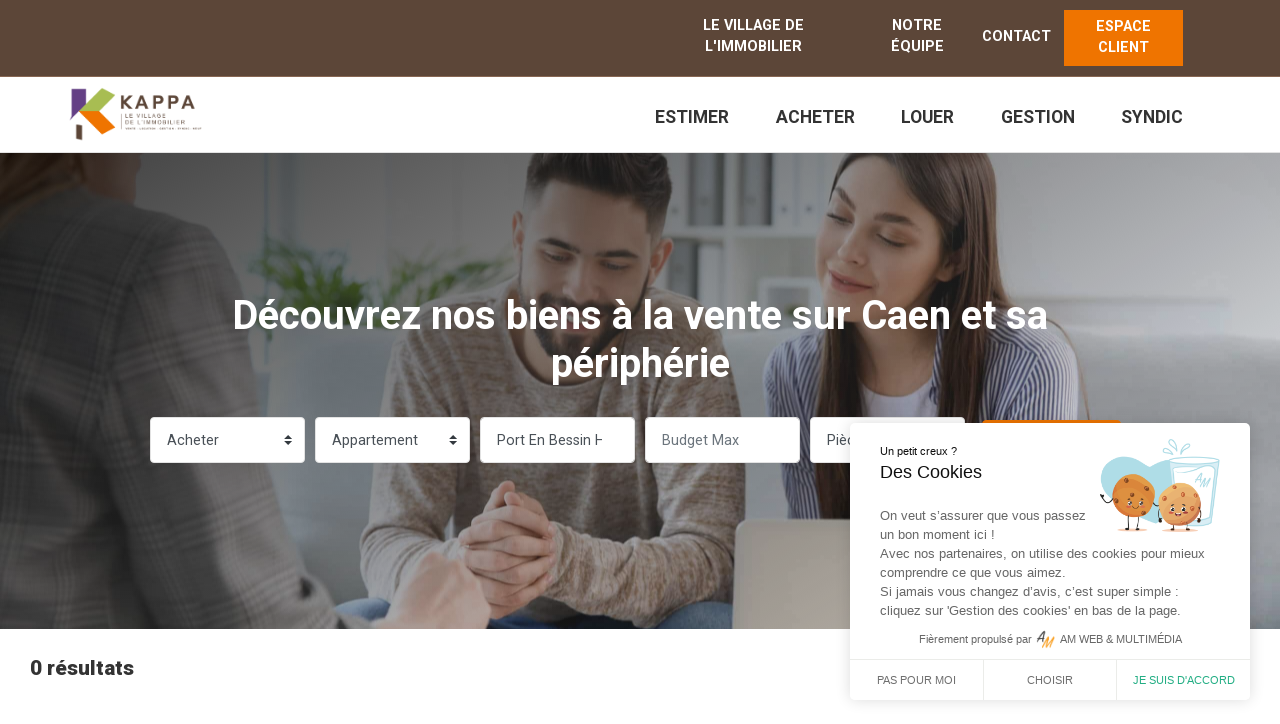

--- FILE ---
content_type: text/html; charset=UTF-8
request_url: https://kappaimmobilier.com/nos-annonces/?ville=Port%20En%20Bessin%20Huppain&status=vente&type=appartement
body_size: 13239
content:
<!doctype html>
<html lang="fr">

<head>
	<!-- Global site tag (gtag.js) - Google Analytics -->
	<!--<script async src="https://www.googletagmanager.com/gtag/js?id=UA-219984975-1"></script>
	<script>
		window.dataLayer = window.dataLayer || [];

		function gtag() {
			dataLayer.push(arguments);
		}
		gtag('js', new Date());

		gtag('config', 'UA-219984975-1');
	</script>-->
	<!-- Google tag (gtag.js) -->
	<!--<script async src="https://www.googletagmanager.com/gtag/js?id=G-5VH0STT77J%22%3E"></script>
	<script>
	window.dataLayer = window.dataLayer || [];
	function gtag(){dataLayer.push(arguments);}
	gtag('js', new Date());

	gtag('config', 'G-5VH0STT77J');
	</script>-->

	<meta charset="utf-8">
	<meta name="viewport" content="width=device-width, initial-scale=1">

	<link rel="shortcut icon" href="images/favicon.png" type="image/x-icon">
	<link href="https://fonts.googleapis.com/css?family=Roboto:400,700,900" rel="stylesheet">
	<link rel="stylesheet" href="https://unpkg.com/leaflet@1.7.1/dist/leaflet.css" integrity="sha512-xodZBNTC5n17Xt2atTPuE1HxjVMSvLVW9ocqUKLsCC5CXdbqCmblAshOMAS6/keqq/sMZMZ19scR4PsZChSR7A==" crossorigin="" />
	<link rel="stylesheet" href="https://kappaimmobilier.com/wp-content/themes/kappa_immobilier/assets/css/bootstrap.min.css">
	<link rel="stylesheet" href="https://kappaimmobilier.com/wp-content/themes/kappa_immobilier/assets/css/font-awesome.min.css">
	<link rel="stylesheet" href="https://kappaimmobilier.com/wp-content/themes/kappa_immobilier/assets/css/owl.carousel.min.css">
	<link rel="stylesheet" href="https://kappaimmobilier.com/wp-content/themes/kappa_immobilier/assets/css/owl.theme.default.min.css">
	<link rel="stylesheet" href="https://kappaimmobilier.com/wp-content/themes/kappa_immobilier/assets/css/style.css">
	<link rel="stylesheet" href="https://kappaimmobilier.com/wp-content/themes/kappa_immobilier/assets/css/default-skin/default-skin.css">
	<link rel="stylesheet" href="https://kappaimmobilier.com/wp-content/themes/kappa_immobilier/assets/css/dropzone.css">
	<link rel="stylesheet" href="https://kappaimmobilier.com/wp-content/themes/kappa_immobilier/assets/css/photoswipe.css">
	<link rel="stylesheet" href="https://kappaimmobilier.com/wp-content/themes/kappa_immobilier/assets/css/custom-style.css">

	<!-- LA BALISE DE SUIVI -->
	<!-- Global site tag (gtag.js) - Google Ads: 10858162165 -->
    <!--<script async src="https://www.googletagmanager.com/gtag/js?id=AW-10858162165"></script> <script> window.dataLayer = window.dataLayer || []; function gtag(){dataLayer.push(arguments);} gtag('js', new Date()); gtag('config', 'AW-10858162165'); </script>-->

    <!--Widget Estimation de bien-->
    <script type="text/javascript" src="https://widget.bondevisite.fr/widget_estimation/v4.0.0/widget-estimation.js"></script>

	<meta name='robots' content='index, follow, max-image-preview:large, max-snippet:-1, max-video-preview:-1' />

	<!-- This site is optimized with the Yoast SEO plugin v25.9 - https://yoast.com/wordpress/plugins/seo/ -->
	<title>Nos annonces - Kappa Immobilier</title>
	<link rel="canonical" href="https://kappaimmobilier.com/nos-annonces/" />
	<meta property="og:locale" content="fr_FR" />
	<meta property="og:type" content="article" />
	<meta property="og:title" content="Nos annonces - Kappa Immobilier" />
	<meta property="og:url" content="https://kappaimmobilier.com/nos-annonces/" />
	<meta property="og:site_name" content="Kappa Immobilier" />
	<meta property="article:modified_time" content="2022-07-19T13:21:39+00:00" />
	<meta name="twitter:card" content="summary_large_image" />
	<script type="application/ld+json" class="yoast-schema-graph">{"@context":"https://schema.org","@graph":[{"@type":"WebPage","@id":"https://kappaimmobilier.com/nos-annonces/","url":"https://kappaimmobilier.com/nos-annonces/","name":"Nos annonces - Kappa Immobilier","isPartOf":{"@id":"https://kappaimmobilier.com/#website"},"datePublished":"2021-12-21T12:24:11+00:00","dateModified":"2022-07-19T13:21:39+00:00","breadcrumb":{"@id":"https://kappaimmobilier.com/nos-annonces/#breadcrumb"},"inLanguage":"fr-FR","potentialAction":[{"@type":"ReadAction","target":["https://kappaimmobilier.com/nos-annonces/"]}]},{"@type":"BreadcrumbList","@id":"https://kappaimmobilier.com/nos-annonces/#breadcrumb","itemListElement":[{"@type":"ListItem","position":1,"name":"Accueil","item":"https://kappaimmobilier.com/"},{"@type":"ListItem","position":2,"name":"Nos annonces"}]},{"@type":"WebSite","@id":"https://kappaimmobilier.com/#website","url":"https://kappaimmobilier.com/","name":"Kappa Immobilier","description":"\n","potentialAction":[{"@type":"SearchAction","target":{"@type":"EntryPoint","urlTemplate":"https://kappaimmobilier.com/?s={search_term_string}"},"query-input":{"@type":"PropertyValueSpecification","valueRequired":true,"valueName":"search_term_string"}}],"inLanguage":"fr-FR"}]}</script>
	<!-- / Yoast SEO plugin. -->


<link rel='dns-prefetch' href='//unpkg.com' />
<link href='https://fonts.gstatic.com' crossorigin rel='preconnect' />
<link rel="alternate" type="application/rss+xml" title="Kappa Immobilier &raquo; Flux" href="https://kappaimmobilier.com/feed/" />
<link rel="alternate" type="application/rss+xml" title="Kappa Immobilier &raquo; Flux des commentaires" href="https://kappaimmobilier.com/comments/feed/" />
<link rel="alternate" title="oEmbed (JSON)" type="application/json+oembed" href="https://kappaimmobilier.com/wp-json/oembed/1.0/embed?url=https%3A%2F%2Fkappaimmobilier.com%2Fnos-annonces%2F" />
<link rel="alternate" title="oEmbed (XML)" type="text/xml+oembed" href="https://kappaimmobilier.com/wp-json/oembed/1.0/embed?url=https%3A%2F%2Fkappaimmobilier.com%2Fnos-annonces%2F&#038;format=xml" />
<style id='wp-img-auto-sizes-contain-inline-css'>
img:is([sizes=auto i],[sizes^="auto," i]){contain-intrinsic-size:3000px 1500px}
/*# sourceURL=wp-img-auto-sizes-contain-inline-css */
</style>
<style id='wp-emoji-styles-inline-css'>

	img.wp-smiley, img.emoji {
		display: inline !important;
		border: none !important;
		box-shadow: none !important;
		height: 1em !important;
		width: 1em !important;
		margin: 0 0.07em !important;
		vertical-align: -0.1em !important;
		background: none !important;
		padding: 0 !important;
	}
/*# sourceURL=wp-emoji-styles-inline-css */
</style>
<style id='wp-block-library-inline-css'>
:root{--wp-block-synced-color:#7a00df;--wp-block-synced-color--rgb:122,0,223;--wp-bound-block-color:var(--wp-block-synced-color);--wp-editor-canvas-background:#ddd;--wp-admin-theme-color:#007cba;--wp-admin-theme-color--rgb:0,124,186;--wp-admin-theme-color-darker-10:#006ba1;--wp-admin-theme-color-darker-10--rgb:0,107,160.5;--wp-admin-theme-color-darker-20:#005a87;--wp-admin-theme-color-darker-20--rgb:0,90,135;--wp-admin-border-width-focus:2px}@media (min-resolution:192dpi){:root{--wp-admin-border-width-focus:1.5px}}.wp-element-button{cursor:pointer}:root .has-very-light-gray-background-color{background-color:#eee}:root .has-very-dark-gray-background-color{background-color:#313131}:root .has-very-light-gray-color{color:#eee}:root .has-very-dark-gray-color{color:#313131}:root .has-vivid-green-cyan-to-vivid-cyan-blue-gradient-background{background:linear-gradient(135deg,#00d084,#0693e3)}:root .has-purple-crush-gradient-background{background:linear-gradient(135deg,#34e2e4,#4721fb 50%,#ab1dfe)}:root .has-hazy-dawn-gradient-background{background:linear-gradient(135deg,#faaca8,#dad0ec)}:root .has-subdued-olive-gradient-background{background:linear-gradient(135deg,#fafae1,#67a671)}:root .has-atomic-cream-gradient-background{background:linear-gradient(135deg,#fdd79a,#004a59)}:root .has-nightshade-gradient-background{background:linear-gradient(135deg,#330968,#31cdcf)}:root .has-midnight-gradient-background{background:linear-gradient(135deg,#020381,#2874fc)}:root{--wp--preset--font-size--normal:16px;--wp--preset--font-size--huge:42px}.has-regular-font-size{font-size:1em}.has-larger-font-size{font-size:2.625em}.has-normal-font-size{font-size:var(--wp--preset--font-size--normal)}.has-huge-font-size{font-size:var(--wp--preset--font-size--huge)}.has-text-align-center{text-align:center}.has-text-align-left{text-align:left}.has-text-align-right{text-align:right}.has-fit-text{white-space:nowrap!important}#end-resizable-editor-section{display:none}.aligncenter{clear:both}.items-justified-left{justify-content:flex-start}.items-justified-center{justify-content:center}.items-justified-right{justify-content:flex-end}.items-justified-space-between{justify-content:space-between}.screen-reader-text{border:0;clip-path:inset(50%);height:1px;margin:-1px;overflow:hidden;padding:0;position:absolute;width:1px;word-wrap:normal!important}.screen-reader-text:focus{background-color:#ddd;clip-path:none;color:#444;display:block;font-size:1em;height:auto;left:5px;line-height:normal;padding:15px 23px 14px;text-decoration:none;top:5px;width:auto;z-index:100000}html :where(.has-border-color){border-style:solid}html :where([style*=border-top-color]){border-top-style:solid}html :where([style*=border-right-color]){border-right-style:solid}html :where([style*=border-bottom-color]){border-bottom-style:solid}html :where([style*=border-left-color]){border-left-style:solid}html :where([style*=border-width]){border-style:solid}html :where([style*=border-top-width]){border-top-style:solid}html :where([style*=border-right-width]){border-right-style:solid}html :where([style*=border-bottom-width]){border-bottom-style:solid}html :where([style*=border-left-width]){border-left-style:solid}html :where(img[class*=wp-image-]){height:auto;max-width:100%}:where(figure){margin:0 0 1em}html :where(.is-position-sticky){--wp-admin--admin-bar--position-offset:var(--wp-admin--admin-bar--height,0px)}@media screen and (max-width:600px){html :where(.is-position-sticky){--wp-admin--admin-bar--position-offset:0px}}

/*# sourceURL=wp-block-library-inline-css */
</style><style id='global-styles-inline-css'>
:root{--wp--preset--aspect-ratio--square: 1;--wp--preset--aspect-ratio--4-3: 4/3;--wp--preset--aspect-ratio--3-4: 3/4;--wp--preset--aspect-ratio--3-2: 3/2;--wp--preset--aspect-ratio--2-3: 2/3;--wp--preset--aspect-ratio--16-9: 16/9;--wp--preset--aspect-ratio--9-16: 9/16;--wp--preset--color--black: #000000;--wp--preset--color--cyan-bluish-gray: #abb8c3;--wp--preset--color--white: #ffffff;--wp--preset--color--pale-pink: #f78da7;--wp--preset--color--vivid-red: #cf2e2e;--wp--preset--color--luminous-vivid-orange: #ff6900;--wp--preset--color--luminous-vivid-amber: #fcb900;--wp--preset--color--light-green-cyan: #7bdcb5;--wp--preset--color--vivid-green-cyan: #00d084;--wp--preset--color--pale-cyan-blue: #8ed1fc;--wp--preset--color--vivid-cyan-blue: #0693e3;--wp--preset--color--vivid-purple: #9b51e0;--wp--preset--gradient--vivid-cyan-blue-to-vivid-purple: linear-gradient(135deg,rgb(6,147,227) 0%,rgb(155,81,224) 100%);--wp--preset--gradient--light-green-cyan-to-vivid-green-cyan: linear-gradient(135deg,rgb(122,220,180) 0%,rgb(0,208,130) 100%);--wp--preset--gradient--luminous-vivid-amber-to-luminous-vivid-orange: linear-gradient(135deg,rgb(252,185,0) 0%,rgb(255,105,0) 100%);--wp--preset--gradient--luminous-vivid-orange-to-vivid-red: linear-gradient(135deg,rgb(255,105,0) 0%,rgb(207,46,46) 100%);--wp--preset--gradient--very-light-gray-to-cyan-bluish-gray: linear-gradient(135deg,rgb(238,238,238) 0%,rgb(169,184,195) 100%);--wp--preset--gradient--cool-to-warm-spectrum: linear-gradient(135deg,rgb(74,234,220) 0%,rgb(151,120,209) 20%,rgb(207,42,186) 40%,rgb(238,44,130) 60%,rgb(251,105,98) 80%,rgb(254,248,76) 100%);--wp--preset--gradient--blush-light-purple: linear-gradient(135deg,rgb(255,206,236) 0%,rgb(152,150,240) 100%);--wp--preset--gradient--blush-bordeaux: linear-gradient(135deg,rgb(254,205,165) 0%,rgb(254,45,45) 50%,rgb(107,0,62) 100%);--wp--preset--gradient--luminous-dusk: linear-gradient(135deg,rgb(255,203,112) 0%,rgb(199,81,192) 50%,rgb(65,88,208) 100%);--wp--preset--gradient--pale-ocean: linear-gradient(135deg,rgb(255,245,203) 0%,rgb(182,227,212) 50%,rgb(51,167,181) 100%);--wp--preset--gradient--electric-grass: linear-gradient(135deg,rgb(202,248,128) 0%,rgb(113,206,126) 100%);--wp--preset--gradient--midnight: linear-gradient(135deg,rgb(2,3,129) 0%,rgb(40,116,252) 100%);--wp--preset--font-size--small: 13px;--wp--preset--font-size--medium: 20px;--wp--preset--font-size--large: 36px;--wp--preset--font-size--x-large: 42px;--wp--preset--spacing--20: 0.44rem;--wp--preset--spacing--30: 0.67rem;--wp--preset--spacing--40: 1rem;--wp--preset--spacing--50: 1.5rem;--wp--preset--spacing--60: 2.25rem;--wp--preset--spacing--70: 3.38rem;--wp--preset--spacing--80: 5.06rem;--wp--preset--shadow--natural: 6px 6px 9px rgba(0, 0, 0, 0.2);--wp--preset--shadow--deep: 12px 12px 50px rgba(0, 0, 0, 0.4);--wp--preset--shadow--sharp: 6px 6px 0px rgba(0, 0, 0, 0.2);--wp--preset--shadow--outlined: 6px 6px 0px -3px rgb(255, 255, 255), 6px 6px rgb(0, 0, 0);--wp--preset--shadow--crisp: 6px 6px 0px rgb(0, 0, 0);}:where(.is-layout-flex){gap: 0.5em;}:where(.is-layout-grid){gap: 0.5em;}body .is-layout-flex{display: flex;}.is-layout-flex{flex-wrap: wrap;align-items: center;}.is-layout-flex > :is(*, div){margin: 0;}body .is-layout-grid{display: grid;}.is-layout-grid > :is(*, div){margin: 0;}:where(.wp-block-columns.is-layout-flex){gap: 2em;}:where(.wp-block-columns.is-layout-grid){gap: 2em;}:where(.wp-block-post-template.is-layout-flex){gap: 1.25em;}:where(.wp-block-post-template.is-layout-grid){gap: 1.25em;}.has-black-color{color: var(--wp--preset--color--black) !important;}.has-cyan-bluish-gray-color{color: var(--wp--preset--color--cyan-bluish-gray) !important;}.has-white-color{color: var(--wp--preset--color--white) !important;}.has-pale-pink-color{color: var(--wp--preset--color--pale-pink) !important;}.has-vivid-red-color{color: var(--wp--preset--color--vivid-red) !important;}.has-luminous-vivid-orange-color{color: var(--wp--preset--color--luminous-vivid-orange) !important;}.has-luminous-vivid-amber-color{color: var(--wp--preset--color--luminous-vivid-amber) !important;}.has-light-green-cyan-color{color: var(--wp--preset--color--light-green-cyan) !important;}.has-vivid-green-cyan-color{color: var(--wp--preset--color--vivid-green-cyan) !important;}.has-pale-cyan-blue-color{color: var(--wp--preset--color--pale-cyan-blue) !important;}.has-vivid-cyan-blue-color{color: var(--wp--preset--color--vivid-cyan-blue) !important;}.has-vivid-purple-color{color: var(--wp--preset--color--vivid-purple) !important;}.has-black-background-color{background-color: var(--wp--preset--color--black) !important;}.has-cyan-bluish-gray-background-color{background-color: var(--wp--preset--color--cyan-bluish-gray) !important;}.has-white-background-color{background-color: var(--wp--preset--color--white) !important;}.has-pale-pink-background-color{background-color: var(--wp--preset--color--pale-pink) !important;}.has-vivid-red-background-color{background-color: var(--wp--preset--color--vivid-red) !important;}.has-luminous-vivid-orange-background-color{background-color: var(--wp--preset--color--luminous-vivid-orange) !important;}.has-luminous-vivid-amber-background-color{background-color: var(--wp--preset--color--luminous-vivid-amber) !important;}.has-light-green-cyan-background-color{background-color: var(--wp--preset--color--light-green-cyan) !important;}.has-vivid-green-cyan-background-color{background-color: var(--wp--preset--color--vivid-green-cyan) !important;}.has-pale-cyan-blue-background-color{background-color: var(--wp--preset--color--pale-cyan-blue) !important;}.has-vivid-cyan-blue-background-color{background-color: var(--wp--preset--color--vivid-cyan-blue) !important;}.has-vivid-purple-background-color{background-color: var(--wp--preset--color--vivid-purple) !important;}.has-black-border-color{border-color: var(--wp--preset--color--black) !important;}.has-cyan-bluish-gray-border-color{border-color: var(--wp--preset--color--cyan-bluish-gray) !important;}.has-white-border-color{border-color: var(--wp--preset--color--white) !important;}.has-pale-pink-border-color{border-color: var(--wp--preset--color--pale-pink) !important;}.has-vivid-red-border-color{border-color: var(--wp--preset--color--vivid-red) !important;}.has-luminous-vivid-orange-border-color{border-color: var(--wp--preset--color--luminous-vivid-orange) !important;}.has-luminous-vivid-amber-border-color{border-color: var(--wp--preset--color--luminous-vivid-amber) !important;}.has-light-green-cyan-border-color{border-color: var(--wp--preset--color--light-green-cyan) !important;}.has-vivid-green-cyan-border-color{border-color: var(--wp--preset--color--vivid-green-cyan) !important;}.has-pale-cyan-blue-border-color{border-color: var(--wp--preset--color--pale-cyan-blue) !important;}.has-vivid-cyan-blue-border-color{border-color: var(--wp--preset--color--vivid-cyan-blue) !important;}.has-vivid-purple-border-color{border-color: var(--wp--preset--color--vivid-purple) !important;}.has-vivid-cyan-blue-to-vivid-purple-gradient-background{background: var(--wp--preset--gradient--vivid-cyan-blue-to-vivid-purple) !important;}.has-light-green-cyan-to-vivid-green-cyan-gradient-background{background: var(--wp--preset--gradient--light-green-cyan-to-vivid-green-cyan) !important;}.has-luminous-vivid-amber-to-luminous-vivid-orange-gradient-background{background: var(--wp--preset--gradient--luminous-vivid-amber-to-luminous-vivid-orange) !important;}.has-luminous-vivid-orange-to-vivid-red-gradient-background{background: var(--wp--preset--gradient--luminous-vivid-orange-to-vivid-red) !important;}.has-very-light-gray-to-cyan-bluish-gray-gradient-background{background: var(--wp--preset--gradient--very-light-gray-to-cyan-bluish-gray) !important;}.has-cool-to-warm-spectrum-gradient-background{background: var(--wp--preset--gradient--cool-to-warm-spectrum) !important;}.has-blush-light-purple-gradient-background{background: var(--wp--preset--gradient--blush-light-purple) !important;}.has-blush-bordeaux-gradient-background{background: var(--wp--preset--gradient--blush-bordeaux) !important;}.has-luminous-dusk-gradient-background{background: var(--wp--preset--gradient--luminous-dusk) !important;}.has-pale-ocean-gradient-background{background: var(--wp--preset--gradient--pale-ocean) !important;}.has-electric-grass-gradient-background{background: var(--wp--preset--gradient--electric-grass) !important;}.has-midnight-gradient-background{background: var(--wp--preset--gradient--midnight) !important;}.has-small-font-size{font-size: var(--wp--preset--font-size--small) !important;}.has-medium-font-size{font-size: var(--wp--preset--font-size--medium) !important;}.has-large-font-size{font-size: var(--wp--preset--font-size--large) !important;}.has-x-large-font-size{font-size: var(--wp--preset--font-size--x-large) !important;}
/*# sourceURL=global-styles-inline-css */
</style>

<style id='classic-theme-styles-inline-css'>
/*! This file is auto-generated */
.wp-block-button__link{color:#fff;background-color:#32373c;border-radius:9999px;box-shadow:none;text-decoration:none;padding:calc(.667em + 2px) calc(1.333em + 2px);font-size:1.125em}.wp-block-file__button{background:#32373c;color:#fff;text-decoration:none}
/*# sourceURL=/wp-includes/css/classic-themes.min.css */
</style>
<link rel='stylesheet' id='OSM-css' href='https://unpkg.com/leaflet@1.3.1/dist/leaflet.css?ver=6.9' media='all' />
<link rel='stylesheet' id='am_rgpd_style-css' href='https://kappaimmobilier.com/wp-content/plugins/am_rgpd/assets/css/am_rgpd.css?ver=2.0.17' media='all' />
<link rel='stylesheet' id='kappa_immobilier-style-css' href='https://kappaimmobilier.com/wp-content/themes/kappa_immobilier/style.css?ver=1.0.0' media='all' />
<script src="https://kappaimmobilier.com/wp-content/plugins/am_rgpd/tarteaucitron/tarteaucitron.js?ver=2.0.17" id="tarteaucitron-js-js"></script>
<link rel="https://api.w.org/" href="https://kappaimmobilier.com/wp-json/" /><link rel="alternate" title="JSON" type="application/json" href="https://kappaimmobilier.com/wp-json/wp/v2/pages/209" /><link rel="EditURI" type="application/rsd+xml" title="RSD" href="https://kappaimmobilier.com/xmlrpc.php?rsd" />
<meta name="generator" content="WordPress 6.9" />
<link rel='shortlink' href='https://kappaimmobilier.com/?p=209' />
<link rel="apple-touch-icon" sizes="180x180" href="/wp-content/uploads/fbrfg/apple-touch-icon.png">
<link rel="icon" type="image/png" sizes="32x32" href="/wp-content/uploads/fbrfg/favicon-32x32.png">
<link rel="icon" type="image/png" sizes="16x16" href="/wp-content/uploads/fbrfg/favicon-16x16.png">
<link rel="manifest" href="/wp-content/uploads/fbrfg/site.webmanifest">
<link rel="shortcut icon" href="/wp-content/uploads/fbrfg/favicon.ico">
<meta name="msapplication-TileColor" content="#da532c">
<meta name="msapplication-config" content="/wp-content/uploads/fbrfg/browserconfig.xml">
<meta name="theme-color" content="#ffffff">
	<script type="text/javascript" src="https://widget.bondevisite.fr/widget_estimation/v4.0.0/widget-estimation.js"></script>
</head>

<body>
	        	
        <div class="pxp-header fixed-top pxp-animate pxp-no-bg">
            <div class="header-container-haut">
                <div class="row align-items-center">
                    <div class="col-10 col-md-5 col-lg-6"></div>
                    <div class="col-2 col-md-5 col-lg-6 text-center desktop-menu">
                        <ul class="pxp-nav list-inline menu-haut">
                                                            <li class="list-inline-item haut">
                                    <a href="https://kappaimmobilier.com/son-histoire/"  style="cursor: pointer;">Le Village de l'immobilier</a>
                                                                    </li>
                                                                <li class="list-inline-item haut">
                                    <a href="https://kappaimmobilier.com/les-agents/"  style="cursor: pointer;">Notre équipe</a>
                                                                    </li>
                                                                <li class="list-inline-item haut">
                                    <a href="https://kappaimmobilier.com/contact/"  style="cursor: pointer;">Contact</a>
                                                                    </li>
                                                                <li class="list-inline-item haut">
                                    <a href="https://extranet2.ics.fr/V5/connexion-coteouestimo.html"  style="cursor: pointer;">ESPACE CLIENT</a>
                                                                    </li>
                                                        </ul>
                    </div>
                </div>
            </div>

			<div class="header-container">
				<div class="row align-items-center">
					<div class="col-4 col-md-2" style="padding-left: 5%;">
						<a href="/" class="pxp-logo text-decoration-none"><img class="responsiv-logo" src="https://kappaimmobilier.com/wp-content/uploads/2025/02/Logo_KAPPA_V2_CMJN-neuf.png"></a>
					</div>
                    <div class="col-3 col-md-7 col-lg-4 text-center desktop-menu"></div>
					<div class="col-1 col-md-0 col-lg-6 text-center desktop-menu">
						<!--<ul class="pxp-nav list-inline menu-haut">
															<li class="list-inline-item haut">
									<a href="https://kappaimmobilier.com/son-histoire/"  style="cursor: pointer;">Le Village de l'immobilier</a>
																	</li>
															<li class="list-inline-item haut">
									<a href="https://kappaimmobilier.com/les-agents/"  style="cursor: pointer;">Notre équipe</a>
																	</li>
															<li class="list-inline-item haut">
									<a href="https://kappaimmobilier.com/contact/"  style="cursor: pointer;">Contact</a>
																	</li>
															<li class="list-inline-item haut">
									<a href="https://extranet2.ics.fr/V5/connexion-coteouestimo.html"  style="cursor: pointer;">ESPACE CLIENT</a>
																	</li>
													</ul>-->
                        <ul class="pxp-nav list-inline menu-bas">
                                                            <li class="list-inline-item bas">
                                    <a href="https://kappaimmobilier.com/estimations-immobilieres/"  style="cursor: pointer;">Estimer</a>
                                                                    </li>
                                                                <li class="list-inline-item bas">
                                    <a   style="cursor: pointer;">Acheter</a>
                                                                            <ul class="pxp-nav-sub rounded-lg">
                                            <li><a href="/nos-annonces?status=vente">Offres</a></li><li><a href="https://kappaimmobilier.com/immobilier-de-loisirs/">Parcs Résidentiels de Loisirs</a></li>                                        </ul>

                                                                        </li>
                                                                <li class="list-inline-item bas">
                                    <a   style="cursor: pointer;">Louer</a>
                                                                            <ul class="pxp-nav-sub rounded-lg">
                                            <li><a href="/nos-annonces?status=location">Offres</a></li><li><a href="https://kappaimmobilier.com/location/">Location</a></li>                                        </ul>

                                                                        </li>
                                                                <li class="list-inline-item bas">
                                    <a href="https://kappaimmobilier.com/gestion-location/"  style="cursor: pointer;">Gestion</a>
                                                                    </li>
                                                                <li class="list-inline-item bas">
                                    <a href="https://kappaimmobilier.com/syndic-de-copropriete/"  style="cursor: pointer;">Syndic</a>
                                                                    </li>
                                                        </ul>
					</div>
					<div class="mobile-menu">
						<ul class="main-items-menu">
															<li class="main-item-menu">
									<a href="https://kappaimmobilier.com/son-histoire/" class="link-mobile-menu" style="cursor: pointer;">Le Village de l'immobilier</a>
																	</li>
															<li class="main-item-menu">
									<a href="https://kappaimmobilier.com/les-agents/" class="link-mobile-menu" style="cursor: pointer;">Notre équipe</a>
																	</li>
															<li class="main-item-menu">
									<a href="https://kappaimmobilier.com/estimations-immobilieres/" class="link-mobile-menu" style="cursor: pointer;">Estimer</a>
																	</li>
															<li class="main-item-menu">
									<a  class="link-mobile-menu" style="cursor: pointer;">Acheter</a>
																			<ul class="child-items-menu">
											<li class="child-item-menu"><a href="/nos-annonces?status=vente" class="link-mobile-menu">Offres</a></li><li class="child-item-menu"><a href="https://kappaimmobilier.com/?page_id=16736" class="link-mobile-menu">Programmes neufs</a></li><li class="child-item-menu"><a href="https://kappaimmobilier.com/immobilier-de-loisirs/" class="link-mobile-menu">Parc Résidentiels de Loisirs</a></li>										</ul>

																	</li>
															<li class="main-item-menu">
									<a  class="link-mobile-menu" style="cursor: pointer;">Louer</a>
																			<ul class="child-items-menu">
											<li class="child-item-menu"><a href="/nos-annonces?status=location" class="link-mobile-menu">Offres</a></li><li class="child-item-menu"><a href="https://kappaimmobilier.com/location/" class="link-mobile-menu">Location</a></li>										</ul>

																	</li>
															<li class="main-item-menu">
									<a  class="link-mobile-menu" style="cursor: pointer;">Être accompagné</a>
																			<ul class="child-items-menu">
											<li class="child-item-menu"><a href="https://kappaimmobilier.com/gestion-location/" class="link-mobile-menu">Gestion</a></li><li class="child-item-menu"><a href="https://kappaimmobilier.com/syndic-de-copropriete/" class="link-mobile-menu">Syndic de copropriété</a></li><li class="child-item-menu"><a href="https://kappaimmobilier.com/tarifs/" class="link-mobile-menu">Nos honoraires</a></li>										</ul>

																	</li>
															<li class="main-item-menu">
									<a href="https://kappaimmobilier.com/contact/" class="link-mobile-menu" style="cursor: pointer;">Contact</a>
																	</li>
															<li class="main-item-menu">
									<a href="https://extranet2.ics.fr/V5/connexion-coteouestimo.html" class="espace-client" style="cursor: pointer;">ESPACE CLIENT</a>
																	</li>
													</ul>
					</div>
					<div class="col-3 col-md-2 text-right">
						<a style="cursor: pointer;" class="button-mobile-menu"><span class="fa fa-bars"></span></a>
					</div>
				</div>
			</div>
        </div><div class="pxp-content pxp-full-height" data-type="appartement" data-status="vente" data-ville="Port En Bessin Huppain" data-max="*">
    <div class="pxp-content-side simple">
        <div class="pxp-content-side-wrapper">

            <div class="pxp-content-side-search-form-adv mb-3" style="background-image: url(https://kappaimmobilier.com/wp-content/uploads/2022/11/page-offre-scaled.jpeg)">
                <div class="bg"></div>
                <h1 style="text-align: center;margin-bottom: 3%;color: #fff;font-weight: bold;z-index: 2;position: inherit;">Découvrez nos biens à la vente sur Caen et sa périphérie</h1>
                <div class="row pxp-content-side-search-form-row">

                    <div class="col-sm-6 col-md-2 pxp-content-side-search-form-col">
                        <div class="form-group">
                            <select class="custom-select" id="pxp-p-search-status">
                                <option value="*" >Type d'acquisition</option>
                                <option value="vente" selected>Acheter</option>
                                <option value="location" >Louer</option>
                            </select>
                        </div>
                    </div>

                    <div class="col-sm-6 col-md-2 pxp-content-side-search-form-col">
                        <div class="form-group">
                            <select class="custom-select" id="pxp-p-filter-type">
                                <option value="*" >Type de bien</option>
                                <option value="terrain" >Terrain</option><option value="appartement" selected>Appartement</option><option value="maison" >Maison</option><option value="parking" >Parking</option><option value="local_professionnel" >Local Professionnel</option><option value="immeuble" >Immeuble</option><option value="demeure" >Demeure</option><option value="fond_commerce" >Fond Commerce</option>                            </select>
                        </div>
                    </div>

                    <div class="col-sm-6 col-md-2 pxp-content-side-search-form-col">
                        <div class="form-group">
                            <input type="text" list="cities-list" class="form-control city-input" id="pxp-p-filter-city" placeholder="Ville / Code postal" value="Port En Bessin Huppain">

                            <datalist id="cities-list">
                                <option value="Marcilly Sur Eure 27810"><option value="Cabourg 14390"><option value="Caen 14000"><option value="Fontenay Le Pesnel 14250"><option value="Giberville 14730"><option value="Bretteville Sur Odon 14760"><option value="Herouville Saint Clair 14200"><option value="Luc Sur Mer 14530"><option value="Ifs 14123"><option value="Ouistreham 14150"><option value="Colleville Montgomery 14880"><option value="Cormelles Le Royal 14123"><option value="Mondeville 14120"><option value="Esquay Notre Dame 14210"><option value="Verson 14790"><option value="Fontenay Le Marmion 14320"><option value="Lion Sur Mer 14780"><option value="Saint Germain La Blanche Herbe 14280"><option value="Douvres La Delivrande 14440"><option value="May Sur Orne 14320"><option value="Epron 14610"><option value="Colombelles 14460"><option value="Blainville-sur-orne 14550"><option value="Fleury Sur Orne 14123"><option value="Bieville Beuville 14112"><option value="Argences 14370"><option value="Evrecy 14210"><option value="Herouville-saint-clair 14200"><option value="Troarn 14670"><option value="Saint Martin De Fontenay 14320"><option value="Laize Clinchamps 14320"><option value="Fleury-sur-orne 14123"><option value="Blainville Sur Orne 14550"><option value="Bayeux 14400"><option value="Dozule 14430"><option value="Bernieres Sur Mer 14990"><option value="Saint Aubin Sur Mer 14750"><option value="Ranville 14860"><option value="14000 14000"><option value="Grandcamp Maisy 14450"><option value="Courseulles Sur Mer 14470"><option value="Carpiquet 14650"><option value="Bernay 27300"><option value="Louvigny 14111"><option value="Le Neubourg 27110"><option value="Cresserons 14440"><option value="Bretteville Sur Laize 14680"><option value="14780 14780"><option value="Saint Andre Sur Orne 14320"><option value="Thaon 14610"><option value="Juaye Mondaye 14250"><option value="Cheux 14210"><option value="Cambes En Plaine 14610"><option value="Port En Bessin Huppain 14520"><option value="Tailleville 14440"><option value="Saint Germain La Blanche Her 14280"><option value="Lisieux 14100"><option value="14150 14150"><option value="Barfleur 50760"><option value="Periers Sur Le Dan 14112"><option value="Mathieu 14920"><option value="Oui 14000"><option value="Mouen 14790"><option value="Moult Chicheboville 14370"><option value="Banville 14480"><option value="Graye Sur Mer 14470"><option value="Thiberville 27230"><option value="Souleuvre En Bocage 14350"><option value="Frenouville 14630"><option value="Bourguebus 14540"><option value="Soliers 14540"><option value="Thue Et Mue 14740"><option value="Thue Et Mue 14210"><option value="Saint Contest 14280"><option value="Amaye Sur Orne 14210"><option value="Basly 14610"><option value="Merville Franceville Plage 14810"><option value="Vire 14500"><option value="Orbec 14290"><option value="Arromanches Les Bains 14117"><option value="St Aubin Sur Mer 14750"><option value="Hermanville Sur Mer 14880"><option value="Rots 14980"><option value="Hottot Les Bagues 14250"><option value="Tourville Sur Odon 14210"><option value="Bretteville L Orgueilleuse 14740"><option value="Villers Bocage 14310"><option value="Lasson 14740"><option value="La Barre De Semilly 50810"><option value="Moult 14370"><option value="Ver Sur Mer 14114"><option value="Donnay 14220"><option value="14000 Caen"><option value="Falaise 14700"><option value="Caen Caen"><option value="Authie 14280"><option value="Flers 61100"><option value="Gouvix 14680"><option value="Bretteville-sur-odon 14760"><option value="Dives Sur Mer 14160"><option value="Anisy 14610"><option value="Castine En Plaine 14540"><option value="Putanges Le Lac 61210"><option value="Coutances 50200"><option value="Bougy 14210"><option value="Sannerville 14940"><option value="Creully Sur Seulles 14480"><option value="Saint Desir 14100"><option value="Asnelles 14960"><option value="Avranches 50300"><option value="Tilly Sur Seulles 14250"><option value="Mezidon Vallee D Auge 14270"><option value="Saint Come De Fresne 14960"><option value="Bellengreville 14370"><option value="La Vespiere Friardel 14290"><option value="Fontaine Le Pin 14190"><option value="Le Mont Saint Michel 50170"><option value="Villers Sur Mer 14640"><option value="Bavent 14860"><option value="Ouilly Le Vicomte 14100"><option value="Saint Aubin D Arquenay 14970"><option value="Courbepine 27300"><option value="Feuguerolles Bully 14320"><option value="Herouville St Clair 14200"><option value="Demouville 14840"><option value="Le Hom 14220"><option value="Nonant 14400"><option value="Mery Corbon 14370"><option value="Saint-contest 14280"><option value="Eterville 14930"><option value="Noyers Bocage 14210"><option value="Blonville Sur Mer 14910"><option value="Vaucelles 14400"><option value="Lion-sur-mer 14780"><option value="Pont L Eveque 14130"><option value="Trouville Sur Mer 14360"><option value="Rosel 14740"><option value="St Martin Des Champs 50300"><option value="Jurques 14260"><option value="Isigny Sur Mer 14230"><option value="Conde En Normandie 14110"><option value="Bruz 35170"><option value="Le Mont St Michel 50170"><option value="Huisnes Sur Mer 50170"><option value="Livarot Pays D Auge 14140"><option value="Deauville 14800"><option value="La Ferriere Harang 14350"><option value="Noron La Poterie 14490"><option value="Truttemer Le Grand 14500"><option value="Aunay Sur Odon 14260"><option value="Le Plessis Grimoult 14770"><option value="Rots 14740"><option value="St Pierre En Auge 14170"><option value="Villedieu Les Poeles Rouffigny 50800"><option value="Saint Gatien Des Bois 14130"><option value="Mortain Bocage 50140"><option value="Valdalliere 14410"><option value="Landes Sur Ajon 14310"><option value="Sainte Honorine Du Fay 14210"><option value="Maltot 14930">                            </datalist>
                        </div>
                    </div>

                    <div class="col-sm-6 col-md-2 pxp-content-side-search-form-col">
                        <div class="form-group">
                            <input type="text" class="form-control" placeholder="Budget Max" id="pxp-p-filter-price-max" value="">
                        </div>
                    </div>

                    <div class="col-sm-6 col-md-2 pxp-content-side-search-form-col">
                        <div class="form-group">
                            <select class="custom-select" id="pxp-p-filter-baths">
                                <option value="*" selected="selected">Pièces</option>
                                <option value="1">1</option>
                                <option value="2">2</option>
                                <option value="3">3</option>
                                <option value="4">4</option>
                                <option value="5">5</option>
                                <option value="6">6</option>
                                <option value="7">7</option>
                                <option value="8">8</option>
                                <option value="9">+ de 8</option>
                            </select>
                        </div>
                    </div>

                    <div class="col-sm-6 col-md-2 flex-center">
                        <a href="#" class="pxp-filter-btn">Rechercher</a>
                    </div>
                </div>
            </div>
            <div class="row pb-4">
                <div class="col-sm-6">
                    <h2 class="pxp-content-side-h2"><span class="result-count">0</span> résultats</h2>
                </div>
                <div class="col-sm-6">
                    <div class="pxp-sort-form form-inline float-right">
                        <div class="form-group">
                            <select class="custom-select" id="pxp-sort-results">
                                <option value="default" selected="selected">Par défaut</option>
                                <option value="price_asc">Prix croissant</option>
                                <option value="price_desc">Prix décroissant</option>
                                <option value="surface">Surface habitable</option>
                            </select>
                        </div>
                    </div>
                </div>
            </div>

            <div class="row list-biens">
                <div class="loader">
                    <div class="loader-wheel"></div>
                    <div class="loader-text"></div>
                </div>
            </div>

            <template id="bien">
                <div class="col-sm-6 col-md-4 col-xxxl-3 bien">
                    <a href="" class="pxp-results-card-1 rounded-lg bien-immobilier" data-prop="">
                        <div id="card-carousel-" class="carousel slide" data-ride="carousel" data-interval="false">
                            <div class="carousel-inner">
                                <div class="carousel-item active" style="background-image: url()"></div>
                            </div>

                            <span class="carousel-control-prev" data-href="#card-carousel-" data-slide="prev">
                                <span class="fa fa-angle-left" aria-hidden="true"></span>
                            </span>

                            <span class="carousel-control-next" data-href="#card-carousel-" data-slide="next">
                                <span class="fa fa-angle-right" aria-hidden="true"></span>
                            </span>
                        </div>
                        <div class="pxp-results-card-1-gradient"></div>

                        <div class="pxp-results-card-1-details">
                            <div class="pxp-results-card-1-details-title"></div>
                            <div class="pxp-results-card-1-details-price
                            "></div>
                        </div>
                        <div class="pxp-results-card-1-features">
                        </div>
                    </a>
                </div>
            </template>

        </div>
    </div>
</div>

<div class="pxp-footer pt-100 pb-100 mt-100">
	<div class="container">
		<div class="row">
			<div class="col-sm-12 col-lg-4">

				<div class="pxp-footer-logo"><img class="responsiv-logo" src="https://kappaimmobilier.com/wp-content/uploads/2025/02/Logo_KAPPA_V2_CMJN-neuf.png"></div>
				<div class="pxp-footer-logo">Kappa Immobilier</div>
				<div class="pxp-footer-address mt-1" style="margin: auto;">
					<p>25 avenue Nelson Mandela, 14000 <strong>CAEN</strong></p>
				</div>
				<div>
					<p style="font-size: .9rem; margin: auto;"><span class="fa fa-phone" style="margin-right: 2%;"></span><a style="color: black;" href="tel:02.31.83.20.20">02.31.83.20.20</a></p>
				</div>
				<div class="pxp-footer-social mt-1">
												<a href="https://www.facebook.com/Kappa.Immobilier" target="_blank"><span class="fa fa-facebook" style="color: #333;margin-top: 1.5rem;"></span></a>
												<a href="https://www.instagram.com/agencekappa/" target="_blank"><span class="fa fa-instagram" style="color: #333;margin-top: 1.5rem;"></span></a>
												<a href="https://www.linkedin.com/company/26939184/" target="_blank"><span class="fa fa-linkedin" style="color: #333;margin-top: 1.5rem;"></span></a>
												<a href="https://www.youtube.com/channel/UCA33RrSZ6BQvC98HlR6PTXA" target="_blank"><span class="fa fa-youtube" style="color: #333;margin-top: 1.5rem;"></span></a>
									</div>
			</div>
			<div class="col-sm-12 col-lg-8">
				<div class="row">
					<div class="col-sm-12 col-md-3">
						<h4 class="pxp-footer-header mt-4 mt-lg-0">L'agence</h4>
						<ul class="list-unstyled pxp-footer-links mt-2">
																<li><a href="https://kappaimmobilier.com/nos-metiers/">Notre agence</a></li>
																<li><a href="https://kappaimmobilier.com/contact/">Contactez-nous</a></li>
																<li><a href="https://kappaimmobilier.com/mentions-legales/">Mentions légales</a></li>
																<li><a href="https://kappaimmobilier.com/tarifs/">Nos honoraires</a></li>
													</ul>
					</div>
					<div class="col-sm-12 col-md-3">
						<h4 class="pxp-footer-header mt-4 mt-lg-0">Nos services</h4>
						<ul class="list-unstyled pxp-footer-links mt-2">
																<li><a href="https://kappaimmobilier.com/estimations-immobilieres/">Estimer</a></li>
																<li><a href="https://kappaimmobilier.com/nos-annonces/">Acheter</a></li>
																<li><a href="https://kappaimmobilier.com/location/">Louer</a></li>
																<li><a href="https://kappaimmobilier.com/gestion-location/">Gestion</a></li>
																<li><a href="https://kappaimmobilier.com/syndic-de-copropriete/">Syndic</a></li>
													</ul>
					</div>
					<div class="col-sm-12 col-md-6">
						<h4 class="pxp-footer-header mt-4 mt-lg-0">Annonces par villes</h4>
						<ul class="list-unstyled pxp-footer-links mt-2">
																<li><a href="https://kappaimmobilier.com/nos-annonces/?ville=Colombelles&status=vente&type=appartement">Appartement à vendre, Colombelles</a></li>
																<li><a href="https://kappaimmobilier.com/nos-annonces/?ville=Port En Bessin Huppain&status=vente&type=appartement">Appartement à vendre, Port en bessin huppain</a></li>
																<li><a href="https://kappaimmobilier.com/nos-annonces/?ville=Asnelles&status=vente&type=terrain">Terrain à vendre, Asnelles</a></li>
																<li><a href="https://kappaimmobilier.com/nos-annonces/?ville=Courseulles sur mer&status=vente&type=maison">Villa à vendre, Courseulles sur mer</a></li>
																<li><a href="https://kappaimmobilier.com/nos-annonces/?ville=Caen&status=vente&type=appartement">Appartement à louer, Caen</a></li>
																<li><a href="https://kappaimmobilier.com/nos-annonces/?ville=Herouville saint clair&status=vente&type=appartement">Appartement à louer, Herouville-saint-clair</a></li>
																<li><a href="https://kappaimmobilier.com/nos-annonces/?ville=Ouistreham&status=vente&type=appartement">Appartement à louer, Ouistreham</a></li>
													</ul>
					</div>
				</div>
			</div>
		</div>

		<div class="pxp-footer-bottom mt-2 text-center">
			<div><a href="/mentions-legales/">Mentions légales</a></div>
			<div class="pxp-footer-copyright">&copy; Tous droits réservés. 2026 - KAPPA IMMOBILIER - Site réalisé par <a href="https://alexandremaurouard.fr">AM Web & Multimédia</a> </div>
		</div>
	</div>
</div>

<script src="https://kappaimmobilier.com/wp-content/themes/kappa_immobilier/assets/js/jquery-3.4.1.min.js"></script>
<script src="https://kappaimmobilier.com/wp-content/themes/kappa_immobilier/assets/js/owl.carousel.min.js"></script>
<script src="https://kappaimmobilier.com/wp-content/themes/kappa_immobilier/assets/js/Chart.min.js"></script>
<script src="https://kappaimmobilier.com/wp-content/themes/kappa_immobilier/assets/js/bootstrap.min.js"></script>
<script src="https://maps.googleapis.com/maps/api/js?key=YOUR_GOOGLE_MAPS_KEY_HERE&amp;libraries=geometry&amp;libraries=places"></script>
<script src="https://unpkg.com/leaflet@1.7.1/dist/leaflet.js" integrity="sha512-XQoYMqMTK8LvdxXYG3nZ448hOEQiglfqkJs1NOQV44cWnUrBc8PkAOcXy20w0vlaXaVUearIOBhiXZ5V3ynxwA==" crossorigin=""></script>
<script src="https://kappaimmobilier.com/wp-content/themes/kappa_immobilier/assets/js/photoswipe-ui-default.min.js"></script>
<script src="https://kappaimmobilier.com/wp-content/themes/kappa_immobilier/assets/js/photoswipe.min.js"></script>
<script src="https://kappaimmobilier.com/wp-content/themes/kappa_immobilier/assets/js/contact-map.js"></script>
<script src="https://kappaimmobilier.com/wp-content/themes/kappa_immobilier/assets/js/dropzone.js"></script>
<script src="https://kappaimmobilier.com/wp-content/themes/kappa_immobilier/assets/js/gallery.js"></script>
<script src="https://kappaimmobilier.com/wp-content/themes/kappa_immobilier/assets/js/infobox.js"></script>
<script src="https://kappaimmobilier.com/wp-content/themes/kappa_immobilier/assets/js/jquery.sticky.js"></script>
<script src="https://kappaimmobilier.com/wp-content/themes/kappa_immobilier/assets/js/main.js"></script>
<script src="https://kappaimmobilier.com/wp-content/themes/kappa_immobilier/assets/js/map.js"></script>
<script src="https://kappaimmobilier.com/wp-content/themes/kappa_immobilier/assets/js/markerclusterer.js"></script>
<script src="https://kappaimmobilier.com/wp-content/themes/kappa_immobilier/assets/js/numscroller-1.0.js"></script>
<script src="https://kappaimmobilier.com/wp-content/themes/kappa_immobilier/assets/js/popper.min.js"></script>
<script src="https://kappaimmobilier.com/wp-content/themes/kappa_immobilier/assets/js/single-map.js"></script>
<script src="https://kappaimmobilier.com/wp-content/themes/kappa_immobilier/assets/js/submit-property-map.js"></script>
<script src="https://kappaimmobilier.com/wp-content/themes/kappa_immobilier/assets/js/video.js"></script>
<script src="https://kappaimmobilier.com/wp-content/themes/kappa_immobilier/assets/js/custom-script.js"></script>
<!--====== Isotope js ======-->
<script src="https://kappaimmobilier.com/wp-content/themes/kappa_immobilier/assets/vendor/isotope.min.js"></script>
<!--====== Imagesloaded js ======-->
<script src="https://kappaimmobilier.com/wp-content/themes/kappa_immobilier/assets/vendor/imagesloaded.min.js"></script>

</div><!-- #page -->

<script type="speculationrules">
{"prefetch":[{"source":"document","where":{"and":[{"href_matches":"/*"},{"not":{"href_matches":["/wp-*.php","/wp-admin/*","/wp-content/uploads/*","/wp-content/*","/wp-content/plugins/*","/wp-content/themes/kappa_immobilier/*","/*\\?(.+)"]}},{"not":{"selector_matches":"a[rel~=\"nofollow\"]"}},{"not":{"selector_matches":".no-prefetch, .no-prefetch a"}}]},"eagerness":"conservative"}]}
</script>
<script src="https://kappaimmobilier.com/wp-content/plugins/am_rgpd/assets/js/services.js?ver=2.0.17" id="services-js-js"></script>
<script src="https://kappaimmobilier.com/wp-content/plugins/am_rgpd/assets/js/front.js?ver=2.0.17" id="front-js-js"></script>
<script id="rocket-browser-checker-js-after">
"use strict";var _createClass=function(){function defineProperties(target,props){for(var i=0;i<props.length;i++){var descriptor=props[i];descriptor.enumerable=descriptor.enumerable||!1,descriptor.configurable=!0,"value"in descriptor&&(descriptor.writable=!0),Object.defineProperty(target,descriptor.key,descriptor)}}return function(Constructor,protoProps,staticProps){return protoProps&&defineProperties(Constructor.prototype,protoProps),staticProps&&defineProperties(Constructor,staticProps),Constructor}}();function _classCallCheck(instance,Constructor){if(!(instance instanceof Constructor))throw new TypeError("Cannot call a class as a function")}var RocketBrowserCompatibilityChecker=function(){function RocketBrowserCompatibilityChecker(options){_classCallCheck(this,RocketBrowserCompatibilityChecker),this.passiveSupported=!1,this._checkPassiveOption(this),this.options=!!this.passiveSupported&&options}return _createClass(RocketBrowserCompatibilityChecker,[{key:"_checkPassiveOption",value:function(self){try{var options={get passive(){return!(self.passiveSupported=!0)}};window.addEventListener("test",null,options),window.removeEventListener("test",null,options)}catch(err){self.passiveSupported=!1}}},{key:"initRequestIdleCallback",value:function(){!1 in window&&(window.requestIdleCallback=function(cb){var start=Date.now();return setTimeout(function(){cb({didTimeout:!1,timeRemaining:function(){return Math.max(0,50-(Date.now()-start))}})},1)}),!1 in window&&(window.cancelIdleCallback=function(id){return clearTimeout(id)})}},{key:"isDataSaverModeOn",value:function(){return"connection"in navigator&&!0===navigator.connection.saveData}},{key:"supportsLinkPrefetch",value:function(){var elem=document.createElement("link");return elem.relList&&elem.relList.supports&&elem.relList.supports("prefetch")&&window.IntersectionObserver&&"isIntersecting"in IntersectionObserverEntry.prototype}},{key:"isSlowConnection",value:function(){return"connection"in navigator&&"effectiveType"in navigator.connection&&("2g"===navigator.connection.effectiveType||"slow-2g"===navigator.connection.effectiveType)}}]),RocketBrowserCompatibilityChecker}();
//# sourceURL=rocket-browser-checker-js-after
</script>
<script id="rocket-preload-links-js-extra">
var RocketPreloadLinksConfig = {"excludeUris":"/(?:.+/)?feed(?:/(?:.+/?)?)?$|/(?:.+/)?embed/|/(index.php/)?(.*)wp-json(/.*|$)|/refer/|/go/|/recommend/|/recommends/","usesTrailingSlash":"1","imageExt":"jpg|jpeg|gif|png|tiff|bmp|webp|avif|pdf|doc|docx|xls|xlsx|php","fileExt":"jpg|jpeg|gif|png|tiff|bmp|webp|avif|pdf|doc|docx|xls|xlsx|php|html|htm","siteUrl":"https://kappaimmobilier.com","onHoverDelay":"100","rateThrottle":"3"};
//# sourceURL=rocket-preload-links-js-extra
</script>
<script id="rocket-preload-links-js-after">
(function() {
"use strict";var r="function"==typeof Symbol&&"symbol"==typeof Symbol.iterator?function(e){return typeof e}:function(e){return e&&"function"==typeof Symbol&&e.constructor===Symbol&&e!==Symbol.prototype?"symbol":typeof e},e=function(){function i(e,t){for(var n=0;n<t.length;n++){var i=t[n];i.enumerable=i.enumerable||!1,i.configurable=!0,"value"in i&&(i.writable=!0),Object.defineProperty(e,i.key,i)}}return function(e,t,n){return t&&i(e.prototype,t),n&&i(e,n),e}}();function i(e,t){if(!(e instanceof t))throw new TypeError("Cannot call a class as a function")}var t=function(){function n(e,t){i(this,n),this.browser=e,this.config=t,this.options=this.browser.options,this.prefetched=new Set,this.eventTime=null,this.threshold=1111,this.numOnHover=0}return e(n,[{key:"init",value:function(){!this.browser.supportsLinkPrefetch()||this.browser.isDataSaverModeOn()||this.browser.isSlowConnection()||(this.regex={excludeUris:RegExp(this.config.excludeUris,"i"),images:RegExp(".("+this.config.imageExt+")$","i"),fileExt:RegExp(".("+this.config.fileExt+")$","i")},this._initListeners(this))}},{key:"_initListeners",value:function(e){-1<this.config.onHoverDelay&&document.addEventListener("mouseover",e.listener.bind(e),e.listenerOptions),document.addEventListener("mousedown",e.listener.bind(e),e.listenerOptions),document.addEventListener("touchstart",e.listener.bind(e),e.listenerOptions)}},{key:"listener",value:function(e){var t=e.target.closest("a"),n=this._prepareUrl(t);if(null!==n)switch(e.type){case"mousedown":case"touchstart":this._addPrefetchLink(n);break;case"mouseover":this._earlyPrefetch(t,n,"mouseout")}}},{key:"_earlyPrefetch",value:function(t,e,n){var i=this,r=setTimeout(function(){if(r=null,0===i.numOnHover)setTimeout(function(){return i.numOnHover=0},1e3);else if(i.numOnHover>i.config.rateThrottle)return;i.numOnHover++,i._addPrefetchLink(e)},this.config.onHoverDelay);t.addEventListener(n,function e(){t.removeEventListener(n,e,{passive:!0}),null!==r&&(clearTimeout(r),r=null)},{passive:!0})}},{key:"_addPrefetchLink",value:function(i){return this.prefetched.add(i.href),new Promise(function(e,t){var n=document.createElement("link");n.rel="prefetch",n.href=i.href,n.onload=e,n.onerror=t,document.head.appendChild(n)}).catch(function(){})}},{key:"_prepareUrl",value:function(e){if(null===e||"object"!==(void 0===e?"undefined":r(e))||!1 in e||-1===["http:","https:"].indexOf(e.protocol))return null;var t=e.href.substring(0,this.config.siteUrl.length),n=this._getPathname(e.href,t),i={original:e.href,protocol:e.protocol,origin:t,pathname:n,href:t+n};return this._isLinkOk(i)?i:null}},{key:"_getPathname",value:function(e,t){var n=t?e.substring(this.config.siteUrl.length):e;return n.startsWith("/")||(n="/"+n),this._shouldAddTrailingSlash(n)?n+"/":n}},{key:"_shouldAddTrailingSlash",value:function(e){return this.config.usesTrailingSlash&&!e.endsWith("/")&&!this.regex.fileExt.test(e)}},{key:"_isLinkOk",value:function(e){return null!==e&&"object"===(void 0===e?"undefined":r(e))&&(!this.prefetched.has(e.href)&&e.origin===this.config.siteUrl&&-1===e.href.indexOf("?")&&-1===e.href.indexOf("#")&&!this.regex.excludeUris.test(e.href)&&!this.regex.images.test(e.href))}}],[{key:"run",value:function(){"undefined"!=typeof RocketPreloadLinksConfig&&new n(new RocketBrowserCompatibilityChecker({capture:!0,passive:!0}),RocketPreloadLinksConfig).init()}}]),n}();t.run();
}());

//# sourceURL=rocket-preload-links-js-after
</script>
<script src="https://kappaimmobilier.com/wp-content/themes/kappa_immobilier/js/navigation.js?ver=1.0.0" id="kappa_immobilier-navigation-js"></script>
<script id="cities_js-js-extra">
var adminAjax = "https://kappaimmobilier.com/wp-admin/admin-ajax.php";
var cities = ["Marcilly Sur Eure 27810","Cabourg 14390","Caen 14000","Fontenay Le Pesnel 14250","Giberville 14730","Bretteville Sur Odon 14760","Herouville Saint Clair 14200","Luc Sur Mer 14530","Ifs 14123","Ouistreham 14150","Colleville Montgomery 14880","Cormelles Le Royal 14123","Mondeville 14120","Esquay Notre Dame 14210","Verson 14790","Fontenay Le Marmion 14320","Lion Sur Mer 14780","Saint Germain La Blanche Herbe 14280","Douvres La Delivrande 14440","May Sur Orne 14320","Epron 14610","Colombelles 14460","Blainville-sur-orne 14550","Fleury Sur Orne 14123","Bieville Beuville 14112","Argences 14370","Evrecy 14210","Herouville-saint-clair 14200","Troarn 14670","Saint Martin De Fontenay 14320","Laize Clinchamps 14320","Fleury-sur-orne 14123","Blainville Sur Orne 14550","Bayeux 14400","Dozule 14430","Bernieres Sur Mer 14990","Saint Aubin Sur Mer 14750","Ranville 14860","14000 14000","Grandcamp Maisy 14450","Courseulles Sur Mer 14470","Carpiquet 14650","Bernay 27300","Louvigny 14111","Le Neubourg 27110","Cresserons 14440","Bretteville Sur Laize 14680","14780 14780","Saint Andre Sur Orne 14320","Thaon 14610","Juaye Mondaye 14250","Cheux 14210","Cambes En Plaine 14610","Port En Bessin Huppain 14520","Tailleville 14440","Saint Germain La Blanche Her 14280","Lisieux 14100","14150 14150","Barfleur 50760","Periers Sur Le Dan 14112","Mathieu 14920","Oui 14000","Mouen 14790","Moult Chicheboville 14370","Banville 14480","Graye Sur Mer 14470","Thiberville 27230","Souleuvre En Bocage 14350","Frenouville 14630","Bourguebus 14540","Soliers 14540","Thue Et Mue 14740","Thue Et Mue 14210","Saint Contest 14280","Amaye Sur Orne 14210","Basly 14610","Merville Franceville Plage 14810","Vire 14500","Orbec 14290","Arromanches Les Bains 14117","St Aubin Sur Mer 14750","Hermanville Sur Mer 14880","Rots 14980","Hottot Les Bagues 14250","Tourville Sur Odon 14210","Bretteville L Orgueilleuse 14740","Villers Bocage 14310","Lasson 14740","La Barre De Semilly 50810","Moult 14370","Ver Sur Mer 14114","Donnay 14220","14000 Caen","Falaise 14700","Caen Caen","Authie 14280","Flers 61100","Gouvix 14680","Bretteville-sur-odon 14760","Dives Sur Mer 14160","Anisy 14610","Castine En Plaine 14540","Putanges Le Lac 61210","Coutances 50200","Bougy 14210","Sannerville 14940","Creully Sur Seulles 14480","Saint Desir 14100","Asnelles 14960","Avranches 50300","Tilly Sur Seulles 14250","Mezidon Vallee D Auge 14270","Saint Come De Fresne 14960","Bellengreville 14370","La Vespiere Friardel 14290","Fontaine Le Pin 14190","Le Mont Saint Michel 50170","Villers Sur Mer 14640","Bavent 14860","Ouilly Le Vicomte 14100","Saint Aubin D Arquenay 14970","Courbepine 27300","Feuguerolles Bully 14320","Herouville St Clair 14200","Demouville 14840","Le Hom 14220","Nonant 14400","Mery Corbon 14370","Saint-contest 14280","Eterville 14930","Noyers Bocage 14210","Blonville Sur Mer 14910","Vaucelles 14400","Lion-sur-mer 14780","Pont L Eveque 14130","Trouville Sur Mer 14360","Rosel 14740","St Martin Des Champs 50300","Jurques 14260","Isigny Sur Mer 14230","Conde En Normandie 14110","Bruz 35170","Le Mont St Michel 50170","Huisnes Sur Mer 50170","Livarot Pays D Auge 14140","Deauville 14800","La Ferriere Harang 14350","Noron La Poterie 14490","Truttemer Le Grand 14500","Aunay Sur Odon 14260","Le Plessis Grimoult 14770","Rots 14740","St Pierre En Auge 14170","Villedieu Les Poeles Rouffigny 50800","Saint Gatien Des Bois 14130","Mortain Bocage 50140","Valdalliere 14410","Landes Sur Ajon 14310","Sainte Honorine Du Fay 14210","Maltot 14930"];
//# sourceURL=cities_js-js-extra
</script>
<script src="https://kappaimmobilier.com/wp-content/themes/kappa_immobilier/js/cities_input.js" id="cities_js-js"></script>
<script id="list_biens_js-js-extra">
var adminAjax = "https://kappaimmobilier.com/wp-admin/admin-ajax.php";
//# sourceURL=list_biens_js-js-extra
</script>
<script src="https://kappaimmobilier.com/wp-content/themes/kappa_immobilier/js/list-biens.js" id="list_biens_js-js"></script>

</body>

</html>

--- FILE ---
content_type: text/css
request_url: https://kappaimmobilier.com/wp-content/themes/kappa_immobilier/assets/css/style.css
body_size: 21153
content:
/*
Template Name: Resideo
Template URI: http://pixelprime.co/themes/resideo
Description: HTML template for real estate businesses
Version: 1.1
Author: Marius Nastase | n3sty.marius@gmail.com
Author URI: http://mariusn.com/
*/

/**
 * Table of Contents
 *
 * 1.0 - General
 * 2.0 - Header
 * 3.0 - Navigation
 * 4.0 - Hero
 * 5.0 - Area card
 * 6.0 - Agent card
 * 7.0 - Property card
 * 8.0 - Properties carousel
 * 9.0 - Services section
 * 10.0 - Testimonials section
 * 11.0 - CTA section
 * 12.0 - Blog post card
 * 13.0 - Membership plans section
 * 14.0 - Newsletter section
 * 15.0 - Map
 * 16.0 - Property list card
 * 17.0 - Property list filter
 * 18.0 - Single property
 * 19.0 - Blog
 * 20.0 - Contact
 * 21.0 - Agent
 * 22.0 - Submit property
 * 23.0 - Text columns section
 * 24.0 - Gallery carousel section
 * 25.0 - Services accordion section
 * 26.0 - Awards section
 * 27.0 - Counters section
 * 28.0 - Single property section
 * 29.0 - Numbers section
 * 30.0 - Video section
 * 31.0 - Services tabs section
 * 32.0 - Search properties section
 * 33.0 - Promo slider section
 * 33.0 - Footer
 * 34.0 - Media queries
 */

/**
 * 1.0 - General
 */

body {
  font-family: Roboto, -apple-system, BlinkMacSystemFont, "Segoe UI",
    "Helvetica Neue", Arial, "Noto Sans", sans-serif, "Apple Color Emoji",
    "Segoe UI Emoji", "Segoe UI Symbol", "Noto Color Emoji";
  color: #333;
  -moz-font-feature-settings: "kern";
  -webkit-font-smoothing: antialiased;
  -moz-osx-font-smoothing: grayscale;
}
body.pxp-dark-mode {
  background-color: #f7f7f7;
}
a[role="button"] {
  cursor: pointer;
}
label {
  margin-bottom: 0.1rem;
  font-size: 0.8rem;
  font-weight: 700;
}
.form-control {
  height: 46px;
  padding: 0.375rem 1rem;
  font-size: 0.9rem;
  box-shadow: none;
  border: 1px solid #e2e2e2;
}
textarea.form-control {
  padding: 1rem;
}
.form-control:focus {
  border: 1px solid #333;
  box-shadow: none;
}
.custom-select {
  height: 46px;
  padding: 0.375rem 2rem 0.375rem 1rem;
  font-size: 0.9rem;
  box-shadow: none;
  border: 1px solid #e2e2e2;
  cursor: pointer;
}
.custom-select:hover,
.custom-select:focus {
  border: 1px solid #333;
  box-shadow: none;
}
.pxp-animate {
  -webkit-transition: all 0.4s ease-in-out;
  -o-transition: all 0.4s ease-in-out;
  transition: all 0.4s ease-in-out;
}
.pxp-cover {
  background-size: cover;
  background-position: center center;
  background-repeat: no-repeat;
}
.pxp-cover-bottom {
  background-position: center bottom;
}
.pxp-cover-top {
  background-position: center top;
}
.pxp-section-h2 {
  font-weight: 900;
}
.pxp-text-light {
  opacity: 0.7;
}
.pxp-primary-cta {
  color: #333;
  font-weight: 700;
  display: inline-block;
}
.pxp-primary-cta:hover {
  color: #333;
  text-decoration: none;
}
.pxp-primary-cta:after {
  content: " ";
  border-top: 2px solid #333;
  width: 36px;
  height: 7px;
  display: inline-block;
  margin-left: 20px;
  -webkit-transition: all 0.4s ease-in-out;
  -o-transition: all 0.4s ease-in-out;
  transition: all 0.4s ease-in-out;
  transform-origin: top left;
}
.pxp-primary-cta.text-white:after {
  border-top: 2px solid #fff;
}
.pxp-primary-cta:hover:after {
  transform: scale(2, 1);
}
.pt-100 {
  padding-top: 100px;
}
.pb-100 {
  padding-bottom: 100px;
}
.pt-200 {
  padding-top: 200px;
}
.pb-200 {
  padding-bottom: 200px;
}
.pt-300 {
  padding-top: 300px;
}
.pb-300 {
  padding-bottom: 300px;
}
.pt-400 {
  padding-top: 400px;
}
.pb-400 {
  padding-bottom: 400px;
}
.mt-60 {
  margin-top: 60px;
}
.mb-60 {
  margin-bottom: 60px;
}
.mt-40 {
  margin-top: 40px;
}
.mb-40 {
  margin-bottom: 40px;
}
.mt-100 {
  margin-top: 100px;
}
.mb-100 {
  margin-bottom: 100px;
}
.mt-200 {
  margin-top: 200px;
}
.mb-200 {
  margin-bottom: 200px;
}
.mt-300 {
  margin-top: 300px;
}
.mb-300 {
  margin-bottom: 300px;
}
.vh-50 {
  height: 50vh !important;
}
.pxp-nav-tabs {
  border-bottom: 0 none;
}
.pxp-nav-tabs .nav-link {
  margin-right: 20px;
  font-weight: 700;
  font-size: 0.8rem;
  color: rgba(51, 51, 51, 0.7);
  border-top: 0 none;
  border-right: 0 none;
  border-left: 0 none;
  border-bottom: 2px solid transparent;
  border-radius: 0;
  padding-bottom: 5px;
  padding-left: 0;
  padding-right: 0;
  text-transform: uppercase;
  -webkit-transition: all 0.2s ease-in-out;
  -o-transition: all 0.2s ease-in-out;
  transition: all 0.2s ease-in-out;
}
.pxp-nav-tabs .nav-link.active,
.pxp-nav-tabs .nav-link.active:hover {
  border-bottom: 2px solid #333;
  color: rgba(0, 0, 0, 1);
  background-color: transparent;
}
.pxp-nav-tabs .nav-link:hover {
  border-color: transparent;
}
.pxp-table {
  color: #333;
}
.pxp-table thead th {
  border-top: 0 none;
  border-bottom: 0 none;
  font-weight: 700;
}
.pxp-table td {
  border-top: 1px solid #e2e2e2;
}
.pxp-table thead th:first-child,
.pxp-table td:first-child {
  padding-left: 0;
}
.pxp-content-wrapper {
  padding-top: 82px;
}
h1.pxp-page-header {
  font-weight: 700;
  font-size: 2.8rem;
  line-height: 3rem;
}
.pxp-paginantion .page-item .page-link {
  color: #333;
  background-color: transparent;
  border-color: transparent;
  margin-left: 0;
  margin-right: 20px;
  border-radius: 0;
  padding: 0 2px 10px 2px;
  line-height: 1;
  font-weight: 700;
  border: 0 none;
  text-transform: uppercase;
  -webkit-transition: all 0.2s ease-in-out;
  -moz-transition: all 0.2s ease-in-out;
  transition: all 0.2s ease-in-out;
}
.pxp-paginantion .page-item.active .page-link {
  border-bottom: 2px solid #333;
}
.pxp-paginantion .page-item .page-link:hover {
  opacity: 0.7;
}
.pxp-paginantion .page-item.active .page-link > span {
  line-height: 1;
}
.modal-content {
  border: 0 none;
  box-shadow: 0px 15px 30px rgba(0, 0, 0, 0.16);
}
.modal-header {
  padding: 14px 14px 0;
  border-bottom: 0 none;
}
.modal-header .close {
  padding: 0;
  margin: 0 0 0 auto;
  -webkit-transition: all 0.2s ease-in-out;
  -o-transition: all 0.2s ease-in-out;
  transition: all 0.2s ease-in-out;
}
.modal-body {
  padding: 0 40px 40px 40px;
}
.modal-title {
  font-weight: 700;
}
.modal-backdrop.show {
  opacity: 0.3;
}
.pxp-modal-small {
  font-size: 0.9rem;
}
.pxp-modal-link {
  text-decoration: underline;
  color: #333;
}
.pxp-modal-link:hover {
  opacity: 0.7;
  color: #333;
}
.col-xxl,
.col-xxl-1,
.col-xxl-2,
.col-xxl-3,
.col-xxl-4,
.col-xxl-5,
.col-xxl-6,
.col-xxl-7,
.col-xxl-8,
.col-xxl-9,
.col-xxl-10,
.col-xxl-11,
.col-xxl-12,
.col-xxxl,
.col-xxxl-1,
.col-xxxl-2,
.col-xxxl-3,
.col-xxxl-4,
.col-xxxl-5,
.col-xxxl-6,
.col-xxxl-7,
.col-xxxl-8,
.col-xxxl-9,
.col-xxxl-10,
.col-xxxl-11,
.col-xxxl-12 {
  position: relative;
  width: 100%;
  padding-right: 15px;
  padding-left: 15px;
}
@media (min-width: 1440px) {
  .col-xxl {
    -ms-flex-preferred-size: 0;
    flex-basis: 0;
    -ms-flex-positive: 1;
    flex-grow: 1;
    max-width: 100%;
  }
  .col-xxl-1 {
    -ms-flex: 0 0 8.333333%;
    flex: 0 0 8.333333%;
    max-width: 8.333333%;
  }
  .col-xxl-2 {
    -ms-flex: 0 0 16.666667%;
    flex: 0 0 16.666667%;
    max-width: 16.666667%;
  }
  .col-xxl-3 {
    -ms-flex: 0 0 25%;
    flex: 0 0 25%;
    max-width: 25%;
  }
  .col-xxl-4 {
    -ms-flex: 0 0 33.333333%;
    flex: 0 0 33.333333%;
    max-width: 33.333333%;
  }
  .col-xxl-5 {
    -ms-flex: 0 0 41.666667%;
    flex: 0 0 41.666667%;
    max-width: 41.666667%;
  }
  .col-xxl-6 {
    -ms-flex: 0 0 50%;
    flex: 0 0 50%;
    max-width: 50%;
  }
  .col-xxl-7 {
    -ms-flex: 0 0 58.333333%;
    flex: 0 0 58.333333%;
    max-width: 58.333333%;
  }
  .col-xxl-8 {
    -ms-flex: 0 0 66.666667%;
    flex: 0 0 66.666667%;
    max-width: 66.666667%;
  }
  .col-xxl-9 {
    -ms-flex: 0 0 75%;
    flex: 0 0 75%;
    max-width: 75%;
  }
  .col-xxl-10 {
    -ms-flex: 0 0 83.333333%;
    flex: 0 0 83.333333%;
    max-width: 83.333333%;
  }
  .col-xxl-11 {
    -ms-flex: 0 0 91.666667%;
    flex: 0 0 91.666667%;
    max-width: 91.666667%;
  }
  .col-xxl-12 {
    -ms-flex: 0 0 100%;
    flex: 0 0 100%;
    max-width: 100%;
  }
}
@media (min-width: 1600px) {
  .col-xxxl {
    -ms-flex-preferred-size: 0;
    flex-basis: 0;
    -ms-flex-positive: 1;
    flex-grow: 1;
    max-width: 100%;
  }
  .col-xxxl-1 {
    -ms-flex: 0 0 8.333333%;
    flex: 0 0 8.333333%;
    max-width: 8.333333%;
  }
  .col-xxxl-2 {
    -ms-flex: 0 0 16.666667%;
    flex: 0 0 16.666667%;
    max-width: 16.666667%;
  }
  .col-xxxl-3 {
    -ms-flex: 0 0 25%;
    flex: 0 0 25%;
    max-width: 25%;
  }
  .col-xxxl-4 {
    -ms-flex: 0 0 33.333333%;
    flex: 0 0 33.333333%;
    max-width: 33.333333%;
  }
  .col-xxxl-5 {
    -ms-flex: 0 0 41.666667%;
    flex: 0 0 41.666667%;
    max-width: 41.666667%;
  }
  .col-xxxl-6 {
    -ms-flex: 0 0 50%;
    flex: 0 0 50%;
    max-width: 50%;
  }
  .col-xxxl-7 {
    -ms-flex: 0 0 58.333333%;
    flex: 0 0 58.333333%;
    max-width: 58.333333%;
  }
  .col-xxxl-8 {
    -ms-flex: 0 0 66.666667%;
    flex: 0 0 66.666667%;
    max-width: 66.666667%;
  }
  .col-xxxl-9 {
    -ms-flex: 0 0 75%;
    flex: 0 0 75%;
    max-width: 75%;
  }
  .col-xxxl-10 {
    -ms-flex: 0 0 83.333333%;
    flex: 0 0 83.333333%;
    max-width: 83.333333%;
  }
  .col-xxxl-11 {
    -ms-flex: 0 0 91.666667%;
    flex: 0 0 91.666667%;
    max-width: 91.666667%;
  }
  .col-xxxl-12 {
    -ms-flex: 0 0 100%;
    flex: 0 0 100%;
    max-width: 100%;
  }
}
.align-right {
  text-align: right;
}
.align-left {
  text-align: left;
}

/**
 * 2.0 - Header
 */

.pxp-header {
  /*padding-bottom: 30px;*/
}
.pxp-header.pxp-no-bg {
  background-color: #fff;
  /*padding-bottom: 20px;*/
  border-bottom: 1px solid #e2e2e2;
}
.pxp-dark-mode .pxp-header.pxp-no-bg {
  background-color: #000;
  border-bottom: 1px solid #000;
}
.pxp-header.pxp-is-sticky {
  background-color: #fff;
  /*padding-bottom: 20px;*/
  box-shadow: 0px 15px 30px rgba(0, 0, 0, 0.16);
}
.pxp-header.pxp-is-sticky.pxp-no-bg {
  border-bottom: 1px solid rgba(0, 0, 0, 0);
  position: fixed;
}
.pxp-dark-mode .pxp-header.pxp-is-sticky {
  background-color: #000;
}
.pxp-header.pxp-full {
  background-color: #fff;
  padding-bottom: 14px;
  box-shadow: 0px 15px 30px rgba(0, 0, 0, 0.1);
}
.pxp-dark-mode .pxp-header.pxp-full {
  background-color: #000;
}
.pxp-header .pxp-container-full {
  padding: 0 30px;
}
.pxp-logo {
  font-weight: 900;
  color: #fff;
  font-size: 22px;
  -webkit-transition: all 0.2s ease-in-out;
  -o-transition: all 0.2s ease-in-out;
  transition: all 0.2s ease-in-out;
}
.pxp-header.pxp-mobile:after {
  content: "";
  display: block;
  background: #fff;
  position: fixed;
  height: 100px;
  width: 100%;
  z-index: 1040;
  left: 0;
  top: 0;
}
.pxp-dark-mode .pxp-header.pxp-mobile:after {
  background: #000;
}
.pxp-header.pxp-full.pxp-mobile:after {
  height: 69px;
}
.pxp-header.pxp-no-bg.pxp-mobile:after {
  height: 82px;
}
.pxp-is-sticky .pxp-logo,
.pxp-mobile .pxp-logo {
  color: #333;
}
.pxp-dark-mode .pxp-is-sticky .pxp-logo,
.pxp-dark-mode .pxp-mobile .pxp-logo {
  color: #fff;
}
.pxp-header.pxp-full .pxp-logo {
  color: #333;
}
.pxp-dark-mode .pxp-header.pxp-full .pxp-logo {
  color: #fff;
}
.pxp-header.pxp-no-bg .pxp-logo {
  color: #333;
}
.pxp-dark-mode .pxp-header.pxp-no-bg .pxp-logo {
  color: #fff;
}
.pxp-logo:hover {
  opacity: 0.7;
  color: #fff;
}
.pxp-is-sticky .pxp-logo:hover,
.pxp-mobile .pxp-logo:hover {
  color: #333;
}
.pxp-header.pxp-full .pxp-logo:hover {
  color: #333;
}
.pxp-header.pxp-no-bg .pxp-logo:hover {
  color: #333;
}
.pxp-dark-mode .pxp-is-sticky .pxp-logo:hover,
.pxp-dark-mode .pxp-mobile .pxp-logo:hover,
.pxp-dark-mode .pxp-no-bg .pxp-logo:hover,
.pxp-dark-mode .pxp-header.pxp-full .pxp-logo:hover {
  color: #fff;
}

/**
 * 3.0 - Navigation
 */

.pxp-nav {
  margin-bottom: 0;
}
.pxp-nav.d-inline {
  margin-right: 20px;
}
.pxp-nav > li {
  font-size: 0.9rem;
  position: relative;
  padding-bottom: 2px;
}
.pxp-nav > li.list-inline-item:not(.pxp-is-last) {
  margin-right: 0.8rem;
}
.pxp-nav > li.pxp-has-btns {
  display: none;
}
.pxp-nav > li > a,
.pxp-nav > li > a:hover {
  font-weight: 700;
  color: #fff;
  text-decoration: none;
}
.pxp-nav > li > a {
  text-transform: uppercase;
}
.pxp-nav > li > a:after {
  content: " ";
  display: block;
  width: 100%;
  height: 2px;
  background: #fff;
  transform: scale(0, 1);
  transform-origin: 0% 50%;
  -webkit-transition: transform 0.2s ease-in-out;
  -o-transition: transform 0.2s ease-in-out;
  transition: transform 0.2s ease-in-out;
}
.pxp-nav > li:hover > a:after {
  transform: scale(1, 1);
}
.pxp-is-sticky .pxp-nav > li > a,
.pxp-is-sticky .pxp-nav > li > a:hover,
.pxp-mobile .pxp-nav > li > a,
.pxp-mobile .pxp-nav > li > a:hover {
  color: #333;
}
.pxp-is-sticky .pxp-footer-social > a,
.pxp-is-sticky .pxp-footer-social > a:hover,
.pxp-mobile .pxp-footer-social > a,
.pxp-mobile .pxp-footer-social > a:hover {
  color: #333;
}
.pxp-footer-social .social-menu > a,
.pxp-footer-social .social-menu > a:hover,
.pxp-mobile .pxp-footer-social .social-menu > a,
.pxp-mobile .pxp-footer-social .social-menu > a:hover {
  color: #333;
}

.pxp-no-bg .pxp-nav > li > a,
.pxp-no-bg .pxp-nav > li > a:hover {
  color: #333;
}
.pxp-header.pxp-full .pxp-nav > li > a,
.pxp-header.pxp-full > li > a:hover {
  color: #333;
}
.pxp-is-sticky .pxp-nav > li:hover > a:after,
.pxp-mobile .pxp-nav > li:hover > a:after {
  background: #333;
}
.pxp-no-bg .pxp-nav > li:hover > a:after {
  background: #333;
}
.pxp-header.pxp-full .pxp-nav > li:hover > a:after {
  background: #333;
}
.pxp-dark-mode .pxp-is-sticky .pxp-nav > li > a,
.pxp-dark-mode .pxp-is-sticky .pxp-nav > li > a:hover,
.pxp-dark-mode .pxp-mobile .pxp-nav > li > a,
.pxp-dark-mode .pxp-mobile .pxp-nav > li > a:hover,
.pxp-dark-mode .pxp-no-bg .pxp-nav > li > a,
.pxp-dark-mode .pxp-no-bg .pxp-nav > li > a:hover,
.pxp-dark-mode .pxp-header.pxp-full .pxp-nav > li > a,
.pxp-dark-mode .pxp-header.pxp-full > li > a:hover {
  color: #fff;
}
.pxp-dark-mode .pxp-is-sticky .pxp-nav > li:hover > a:after,
.pxp-dark-mode .pxp-mobile .pxp-nav > li:hover > a:after,
.pxp-dark-mode .pxp-no-bg .pxp-nav > li:hover > a:after,
.pxp-dark-mode .pxp-header.pxp-full .pxp-nav > li:hover > a:after {
  background: #fff;
}
.pxp-nav > li > .pxp-nav-sub {
  position: absolute;
  top: 20px;
  left: 0;
  z-index: 1600;
  float: left;
  min-width: 200px;
  padding: 7px 0;
  margin: 0;
  background-color: #fff;
  text-align: left;
  list-style: none;
  -webkit-background-clip: padding-box;
  background-clip: padding-box;
  border: 0 none;
  box-shadow: 0px 15px 30px rgba(0, 0, 0, 0.16);
  display: none;
}
.pxp-dark-mode .pxp-is-sticky .pxp-nav > li > .pxp-nav-sub,
.pxp-dark-mode .pxp-no-bg .pxp-nav > li > .pxp-nav-sub,
.pxp-dark-mode .pxp-full .pxp-nav > li > .pxp-nav-sub {
  background-color: #000;
}
.pxp-nav > li > .pxp-nav-sub > li > a {
  display: block;
  padding: 7px 20px;
  text-decoration: none;
  font-size: 0.8rem;
  font-weight: 700;
  color: #333;
  -webkit-transition: all 0.2s ease-in-out;
  -o-transition: all 0.2s ease-in-out;
  transition: all 0.2s ease-in-out;
}
.pxp-nav > li > .pxp-nav-sub > li > a:hover {
  color: #333;
  opacity: 0.7;
}
.pxp-dark-mode .pxp-is-sticky .pxp-nav > li > .pxp-nav-sub > li > a,
.pxp-dark-mode .pxp-mobile .pxp-nav > li > .pxp-nav-sub > li > a,
.pxp-dark-mode .pxp-no-bg .pxp-nav > li > .pxp-nav-sub > li > a,
.pxp-dark-mode .pxp-full .pxp-nav > li > .pxp-nav-sub > li > a {
  color: #fff;
}
.pxp-dark-mode .pxp-is-sticky .pxp-nav > li > .pxp-nav-sub > li > a:hover,
.pxp-dark-mode .pxp-mobile .pxp-nav > li > .pxp-nav-sub > li > a:hover,
.pxp-dark-mode .pxp-no-bg .pxp-nav > li > .pxp-nav-sub > li > a:hover,
.pxp-dark-mode .pxp-full .pxp-nav > li > .pxp-nav-sub > li > a:hover {
  color: #fff;
}
.pxp-header-user,
.pxp-header-nav-trigger {
  color: #fff;
  text-decoration: none;
  padding: 10px;
  border: 1px solid #fff;
  border-radius: 50%;
  display: inline-block;
  /*font-size: 0.8rem;*/
  -webkit-transition: all 0.2s ease-in-out;
  -o-transition: all 0.2s ease-in-out;
  transition: all 0.2s ease-in-out;
}
.pxp-header-nav-trigger {
  display: none;
}
.pxp-header-user:hover,
.pxp-header-nav-trigger:hover {
  text-decoration: none;
  color: #333;
  background-color: #fff;
}
.pxp-is-sticky .pxp-header-user,
.pxp-is-sticky .pxp-header-nav-trigger,
.pxp-mobile .pxp-header-nav-trigger {
  border: 1px solid #ef7400;
  color: #ef7400;
}
.pxp-no-bg .pxp-header-user,
.pxp-no-bg .pxp-header-nav-trigger {
  border: 2px solid #ef7400;
  color: #ef7400;
}
.pxp-header.pxp-full .pxp-header-user,
.pxp-header.pxp-full .pxp-header-nav-trigger {
  border: 1px solid #333;
  color: #333;
}
.pxp-is-sticky .pxp-header-user:hover,
.pxp-is-sticky .pxp-header-nav-trigger:hover,
.pxp-mobile .pxp-header-nav-trigger:hover {
  color: #fff;
  background-color: #ef7400;
}
.pxp-no-bg .pxp-header-user:hover,
.pxp-no-bg .pxp-header-nav-trigger:hover {
  color: #fff;
  background-color: #ef7400;
}
.pxp-header.pxp-full .pxp-header-user:hover,
.pxp-header.pxp-full .pxp-header-nav-trigger:hover {
  color: #fff;
  background-color: #333;
}
.pxp-dark-mode .pxp-is-sticky .pxp-header-user,
.pxp-dark-mode .pxp-is-sticky .pxp-header-nav-trigger,
.pxp-dark-mode .pxp-mobile .pxp-header-user,
.pxp-dark-mode .pxp-mobile .pxp-header-nav-trigger,
.pxp-dark-mode .pxp-no-bg .pxp-header-user,
.pxp-dark-mode .pxp-no-bg .pxp-header-nav-trigger,
.pxp-dark-mode .pxp-header.pxp-full .pxp-header-user,
.pxp-dark-mode .pxp-header.pxp-full .pxp-header-nav-trigger {
  color: #fff;
  border: 1px solid #fff;
}
.pxp-dark-mode .pxp-is-sticky .pxp-header-user:hover,
.pxp-dark-mode .pxp-is-sticky .pxp-header-nav-trigger:hover,
.pxp-dark-mode .pxp-mobile .pxp-header-user:hover,
.pxp-dark-mode .pxp-mobile .pxp-header-nav-trigger:hover,
.pxp-dark-mode .pxp-no-bg .pxp-header-user:hover,
.pxp-dark-mode .pxp-no-bg .pxp-header-nav-trigger:hover,
.pxp-dark-mode .pxp-header.pxp-full .pxp-header-user:hover,
.pxp-dark-mode .pxp-header.pxp-full .pxp-header-nav-trigger:hover {
  color: #333;
  background-color: #fff;
}
.pxp-header-user > span,
.pxp-header-nav-trigger > span {
  width: 19px;
  text-align: center;
}
.pxp-header-nav-trigger.pxp-active > span:before {
  content: "\f00d";
}

/**
 * 4.0 - Hero
 */

.pxp-hero {
  position: relative;
  background: #fff;
  overflow: hidden;
  min-height: 600px;
}
.pxp-hero.pxp-hero-small {
  min-height: 400px;
}
.pxp-hero-bg {
  position: absolute;
  top: 0;
  left: 0;
  right: 0;
  bottom: 0;
}
.pxp-hero-has-animation .pxp-hero-bg {
  opacity: 0;
  transform: scale(1.3, 1.3);
  -webkit-transition: all 0.6s ease-in-out;
  -o-transition: all 0.6s ease-in-out;
  transition: all 0.6s ease-in-out;
}
.pxp-hero-has-animation.pxp-hero-animate .pxp-hero-bg {
  opacity: 1;
  transform: scale(1, 1);
}
.pxp-hero-opacity {
  background-color: rgba(0, 0, 0, 0.3);
  position: absolute;
  top: 0;
  left: 0;
  right: 0;
  bottom: 0;
  z-index: 1;
}
.pxp-hero-opacity.pxp-opacity-10 {
  background-color: rgba(0, 0, 0, 0.1);
}
.pxp-hero-opacity.pxp-opacity-20 {
  background-color: rgba(0, 0, 0, 0.2);
}
.pxp-hero-props-carousel-1 .pxp-hero-bg:after {
  content: " ";
  display: block;
  background-color: rgba(0, 0, 0, 0.2);
  position: absolute;
  top: 0;
  left: 0;
  right: 0;
  bottom: 0;
  z-index: 1;
}
.pxp-hero-caption {
  position: absolute;
  top: 70%;
  left: 0;
  right: 0;
  text-align: center;
  transform: translateY(-50%);
  z-index: 2;
}
.pxp-hero-caption.pxp-hero-caption-bottom-left {
  bottom: 100px;
  top: auto;
  transform: none;
  text-align: left;
}
.pxp-hero-caption.pxp-hero-caption-bottom-left.pxp-is-small {
  bottom: 60px;
}
.pxp-hero-caption.pxp-hero-caption-left {
  text-align: left;
}
.pxp-hero-caption h1 {
  font-weight: 700;
  font-size: 2.8rem;
  text-shadow: 1px 5px 30px rgba(0, 0, 0, 0.3);
}
.pxp-hero-has-animation .pxp-hero-caption h1 {
  opacity: 0;
  transform: translateY(50%);
  -webkit-transition: all 0.3s ease-in-out;
  -o-transition: all 0.3s ease-in-out;
  transition: all 0.3s ease-in-out;
}
.pxp-hero-has-animation.pxp-hero-animate .pxp-hero-caption h1 {
  opacity: 1;
  transform: translateY(0);
  -webkit-transition-delay: 0.4s;
  transition-delay: 0.4s;
}
.pxp-hero-caption form {
  margin: 0 auto;
  width: 60%;
}
.pxp-hero-caption.pxp-hero-caption-bottom-left form {
  margin: 0;
}
.pxp-hero-caption.pxp-hero-caption-left form {
  margin: 0;
}
.pxp-hero-has-animation .pxp-hero-caption form {
  opacity: 0;
  transform: scale(0.95, 0.95);
  -webkit-transition: all 0.4s ease-in-out;
  -o-transition: all 0.4s ease-in-out;
  transition: all 0.4s ease-in-out;
}
.pxp-hero-has-animation.pxp-hero-animate .pxp-hero-caption form {
  opacity: 1;
  transform: scale(1, 1);
  -webkit-transition-delay: 0.2s;
  transition-delay: 0.2s;
}
.pxp-hero-search .row {
  margin-right: -5px;
  margin-left: -5px;
}
.hero-search.pxp-has-tabs-margin {
  padding-top: 40px;
}
.pxp-hero-caption form {
  margin: 0 auto;
  width: 60%;
}
.pxp-hero-caption form.pxp-has-tabs {
  background-color: #fff;
  padding: 8px;
  border-radius: 0.3rem;
  border-top-left-radius: 0;
  position: relative;
  box-shadow: 0px 15px 30px rgba(0, 0, 0, 0.3);
}
.pxp-hero-caption form.pxp-has-tabs .form-group {
  margin-bottom: 0;
}
.pxp-hero-search-tabs {
  position: absolute;
  top: -40px;
  left: 0;
}
.pxp-hero-search-tabs > ul > li {
  display: inline-block;
}
.pxp-hero-search-tabs > ul > li > input {
  position: absolute;
  left: -9999em;
}
.pxp-hero-search-tabs > ul > li > a {
  display: block;
  line-height: 40px;
  padding: 0 1.2rem;
  background-color: rgba(255, 255, 255, 0.3);
  border-top-left-radius: 0.3rem;
  border-top-right-radius: 0.3rem;
  color: #fff;
  font-size: 0.9rem;
}
.pxp-hero-search-tabs > ul > li.pxp-active > a {
  background-color: rgba(255, 255, 255, 1);
  color: #333;
  -webkit-transition: all 0.2s ease-in-out;
  -o-transition: all 0.2s ease-in-out;
  transition: all 0.2s ease-in-out;
}
.pxp-hero-search-tabs > ul > li > a:hover {
  text-decoration: none;
}
.pxp-hero-search .pxp-hero-search-btn {
  background-color: #000;
  height: 54px;
  padding: 0 13px;
  border: 1px solid #000;
  border-radius: 0.25rem;
  font-size: 1.2rem;
  line-height: 46px;
  color: #fff;
  -webkit-transition: all 0.2s ease-in-out;
  -o-transition: all 0.2s ease-in-out;
  transition: all 0.2s ease-in-out;
}
.pxp-hero-search .pxp-hero-search-btn:hover {
  color: rgba(255, 255, 255, 0.7);
}
.pxp-hero-search .pxp-hero-search-btn:focus {
  border: 1px solid #000;
  outline: 0;
}
.pxp-hero-search .col,
.pxp-hero-search .col-1,
.pxp-hero-search .col-10,
.pxp-hero-search .col-11,
.pxp-hero-search .col-12,
.pxp-hero-search .col-2,
.pxp-hero-search .col-3,
.pxp-hero-search .col-4,
.pxp-hero-search .col-5,
.pxp-hero-search .col-6,
.pxp-hero-search .col-7,
.pxp-hero-search .col-8,
.pxp-hero-search .col-9,
.pxp-hero-search .col-auto,
.pxp-hero-search .col-lg,
.pxp-hero-search .col-lg-1,
.pxp-hero-search .col-lg-10,
.pxp-hero-search .col-lg-11,
.pxp-hero-search .col-lg-12,
.pxp-hero-search .col-lg-2,
.pxp-hero-search .col-lg-3,
.pxp-hero-search .col-lg-4,
.pxp-hero-search .col-lg-5,
.pxp-hero-search .col-lg-6,
.pxp-hero-search .col-lg-7,
.pxp-hero-search .col-lg-8,
.pxp-hero-search .col-lg-9,
.pxp-hero-search .col-lg-auto,
.pxp-hero-search .col-md,
.pxp-hero-search .col-md-1,
.pxp-hero-search .col-md-10,
.pxp-hero-search .col-md-11,
.pxp-hero-search .col-md-12,
.pxp-hero-search .col-md-2,
.pxp-hero-search .col-md-3,
.pxp-hero-search .col-md-4,
.pxp-hero-search .col-md-5,
.pxp-hero-search .col-md-6,
.pxp-hero-search .col-md-7,
.pxp-hero-search .col-md-8,
.pxp-hero-search .col-md-9,
.pxp-hero-search .col-md-auto,
.pxp-hero-search .col-sm,
.pxp-hero-search .col-sm-1,
.pxp-hero-search .col-sm-10,
.pxp-hero-search .col-sm-11,
.pxp-hero-search .col-sm-12,
.pxp-hero-search .col-sm-2,
.pxp-hero-search .col-sm-3,
.pxp-hero-search .col-sm-4,
.pxp-hero-search .col-sm-5,
.pxp-hero-search .col-sm-6,
.pxp-hero-search .col-sm-7,
.pxp-hero-search .col-sm-8,
.pxp-hero-search .col-sm-9,
.pxp-hero-search .col-sm-auto,
.pxp-hero-search .col-xl,
.pxp-hero-search .col-xl-1,
.pxp-hero-search .col-xl-10,
.pxp-hero-search .col-xl-11,
.pxp-hero-search .col-xl-12,
.pxp-hero-search .col-xl-2,
.pxp-hero-search .col-xl-3,
.pxp-hero-search .col-xl-4,
.pxp-hero-search .col-xl-5,
.pxp-hero-search .col-xl-6,
.pxp-hero-search .col-xl-7,
.pxp-hero-search .col-xl-8,
.pxp-hero-search .col-xl-9,
.pxp-hero-search .col-xl-auto {
  padding-right: 5px;
  padding-left: 5px;
}
.pxp-hero-search .form-group {
  position: relative;
}
.pxp-hero-search .custom-select {
  border: 0 none;
  height: 54px;
  padding: 0.375rem 1.75rem 0.375rem 1.2rem;
  box-shadow: none;
  background-position-x: calc(100% - 1.2rem);
}
.pxp-hero-search .custom-select:focus {
  outline: 0;
  box-shadow: 0px 15px 30px rgba(0, 0, 0, 0.25);
}
.pxp-hero-search .form-control {
  border: 0 none;
  box-shadow: none;
  padding: 0.375rem 1.2rem;
  height: 54px;
  transition: border-color 0.4s ease-in-out, box-shadow 0.4s ease-in-out;
}
.pxp-hero-search .form-control:focus {
  outline: 0;
  box-shadow: 0px 15px 30px rgba(0, 0, 0, 0.25);
}
.pxp-hero-search.pxp-has-tabs .form-control:focus {
  box-shadow: none;
}
.pxp-hero-search .form-control.pxp-is-address {
  padding-right: 2.6rem;
}
.pxp-hero-search .form-control.pxp-is-address + span {
  position: absolute;
  display: block;
  top: 50%;
  right: 1.2rem;
  color: #333;
  transform: translateY(-50%);
}
.pxp-hero-props-carousel-1,
.pxp-hero-props-carousel-1 .carousel-inner,
.pxp-hero-props-carousel-1 .carousel-item {
  height: 100%;
}
.pxp-hero-props-carousel-1-prices {
  position: absolute;
  width: 50%;
  bottom: 0;
  left: 0;
  height: 120px;
  z-index: 2;
  transform: scale(0, 1);
  -webkit-transition: transform 0.6s ease-in-out;
  -o-transition: transform 0.6s ease-in-out;
  transition: transform 0.6s ease-in-out;
  transform-origin: top right;
}
.pxp-hero-props-carousel-1-prices.pxp-price-active {
  transform: scale(1, 1);
}
.pxp-hero-props-carousel-1-prices .carousel-inner {
  height: 100%;
}
.pxp-hero-props-carousel-1-prices .carousel-item {
  background-color: #000;
  position: absolute;
  top: 0;
  right: 0;
  bottom: 0;
  left: 0;
}
.pxp-hero-props-carousel-1-prices .carousel-item .pxp-price {
  position: absolute;
  top: 50%;
  transform: translateY(-50%);
  color: #fff;
  font-size: 28px;
  line-height: 28px;
  height: 28px;
  overflow: hidden;
  left: calc((100% * 2 - 1140px) / 2 + 15px);
}
.pxp-hero-props-carousel-1-prices .carousel-item .pxp-price > span {
  display: block;
  transform: translateY(100%);
  -webkit-transition: all 0.2s ease-in-out;
  -o-transition: all 0.2s ease-in-out;
  transition: all 0.2s ease-in-out;
}
.pxp-hero-props-carousel-1-prices.pxp-price-active
  .carousel-item.active
  .pxp-price
  > span {
  transform: translateY(0);
}
.pxp-hero-props-carousel-1-prices.pxp-price-active.pxp-first-time
  .carousel-item.active
  .pxp-price
  > span {
  -webkit-transition-delay: 0.6s;
  transition-delay: 0.6s;
}
.pxp-hero-props-carousel-1-prices .carousel-item .pxp-cta {
  color: #fff;
  font-weight: 700;
  display: inline-block;
  position: absolute;
  top: 50%;
  transform: translate(-20%, -50%);
  right: 60px;
  opacity: 0;
}
.pxp-hero-props-carousel-1-prices.pxp-price-active
  .carousel-item.active
  .pxp-cta {
  opacity: 1;
  transform: translate(0, -50%);
}
.pxp-hero-props-carousel-1-prices.pxp-price-active.pxp-first-time
  .carousel-item.active
  .pxp-cta {
  -webkit-transition-delay: 0.8s;
  transition-delay: 0.8s;
}
.pxp-hero-props-carousel-1-prices .carousel-item .pxp-cta:hover {
  color: #fff;
  text-decoration: none;
}
.pxp-hero-props-carousel-1-prices .carousel-item .pxp-cta:after {
  content: " ";
  border-top: 2px solid #fff;
  width: 36px;
  height: 7px;
  display: inline-block;
  margin-left: 20px;
  -webkit-transition: all 0.4s ease-in-out;
  -o-transition: all 0.4s ease-in-out;
  transition: all 0.4s ease-in-out;
  transform-origin: top left;
}
.pxp-hero-props-carousel-1-prices .carousel-item .pxp-cta:hover:after {
  transform: scale(2, 1);
}
.pxp-hero-props-carousel-1-prices .pxp-carousel-ticker {
  position: absolute;
  left: calc(100% + 60px);
  top: 50%;
  transform: translateY(-50%);
  color: #fff;
  white-space: nowrap;
  font-weight: 700;
  opacity: 0;
  -webkit-transition: opacity 0.2s ease-in-out;
  -o-transition: opacity 0.2s ease-in-out;
  transition: opacity 0.2s ease-in-out;
}
.pxp-hero-props-carousel-1-prices.pxp-price-active .pxp-carousel-ticker {
  opacity: 1;
}
.pxp-hero-props-carousel-1-prices.pxp-price-active.pxp-first-time
  .pxp-carousel-ticker {
  -webkit-transition-delay: 0.6s;
  transition-delay: 0.6s;
}
.pxp-hero-props-carousel-1-prices .pxp-carousel-ticker > div {
  display: inline-block;
  line-height: 13px;
}
.pxp-hero-props-carousel-1-prices
  .pxp-carousel-ticker
  .pxp-carousel-ticker-counter {
  overflow: hidden;
  height: 12px;
}
.pxp-hero-props-carousel-1-prices
  .pxp-carousel-ticker
  .pxp-carousel-ticker-counter
  > span {
  display: block;
  -webkit-transition: all 0.4s ease-in-out;
  -o-transition: all 0.4s ease-in-out;
  transition: all 0.4s ease-in-out;
}
.pxp-hero-props-carousel-1-prices .carousel-item:after {
  content: "";
  position: absolute;
  left: 0;
  right: 0;
  top: 0;
  bottom: 0;
  background-color: rgba(255, 255, 255, 0.1);
  transform: scale(0, 1);
  transform-origin: 0% 50%;
  -webkit-transition: all 6.4s linear;
  -o-transition: all 6.4s linear;
  transition: all 6.4s linear;
}
.pxp-hero-props-carousel-1-prices.pxp-price-active .carousel-item.active:after {
  transform: scale(1, 1);
}
.pxp-hero-props-carousel-1-prices.pxp-price-active.pxp-first-time
  .carousel-item.active:after {
  -webkit-transition-delay: 0.6s;
  transition-delay: 0.6s;
}
.pxp-hero-props-carousel-1 .pxp-carousel-controls {
  position: absolute;
  bottom: 0;
  right: 0;
  z-index: 2;
  background-color: #fff;
  width: 240px;
  height: 120px;
}
.pxp-hero-props-carousel-1 .pxp-carousel-controls a {
  cursor: pointer;
  display: block;
  background-color: #fff;
  height: 120px;
  width: 120px;
  position: absolute;
}
.pxp-dark-mode .pxp-hero-props-carousel-1 .pxp-carousel-controls a {
  background-color: #000;
}
.pxp-hero-props-carousel-1 .pxp-carousel-controls a.pxp-carousel-control-prev {
  top: 0;
  left: 0;
}
.pxp-hero-props-carousel-1 .pxp-carousel-controls a.pxp-carousel-control-next {
  top: 0;
  right: 0;
}
.pxp-hero-props-carousel-1
  .pxp-carousel-controls
  a.pxp-carousel-control-prev
  svg {
  position: absolute;
  top: 50%;
  right: 30px;
  transform: translate(0, -50%);
}
.pxp-hero-props-carousel-1
  .pxp-carousel-controls
  a.pxp-carousel-control-next
  svg {
  position: absolute;
  top: 50%;
  left: 30px;
  transform: translate(0, -50%);
}
.pxp-dark-mode
  .pxp-hero-props-carousel-1
  .pxp-carousel-controls
  a.pxp-carousel-control-prev
  svg
  line,
.pxp-dark-mode
  .pxp-hero-props-carousel-1
  .pxp-carousel-controls
  a.pxp-carousel-control-next
  svg
  line {
  stroke: #fff;
}
@keyframes arrowPCLeft {
  0% {
    -webkit-transform: translate(0, -50%);
    transform: translate(0, -50%);
  }
  25% {
    opacity: 0;
    -webkit-transform: translate(-30%, -50%);
    transform: translate(-30%, -50%);
  }
  50% {
    opacity: 0;
    -webkit-transform: translate(20%, -50%);
    transform: translate(20%, -50%);
  }
  100% {
    opacity: 1;
    -webkit-transform: translate(0, -50%);
    transform: translate(0, -50%);
  }
}
@keyframes arrowPCRight {
  0% {
    -webkit-transform: translate(0, -50%);
    transform: translate(0, -50%);
  }
  25% {
    opacity: 0;
    -webkit-transform: translate(30%, -50%);
    transform: translate(30%, -50%);
  }
  50% {
    opacity: 0;
    -webkit-transform: translate(-30%, -50%);
    transform: translate(-30%, -50%);
  }
  100% {
    opacity: 1;
    -webkit-transform: translate(0, -50%);
    transform: translate(0, -50%);
  }
}
.pxp-hero-props-carousel-1
  .pxp-carousel-controls
  a.pxp-carousel-control-prev:hover
  svg {
  -webkit-animation: arrowPCLeft 0.4s ease-in-out;
  -moz-animation: arrowPCLeft 0.4s ease-in-out;
  animation: arrowPCLeft 0.4s ease-in-out;
}
.pxp-hero-props-carousel-1
  .pxp-carousel-controls
  a.pxp-carousel-control-next:hover
  svg {
  -webkit-animation: arrowPCRight 0.4s ease-in-out;
  -moz-animation: arrowPCRight 0.4s ease-in-out;
  animation: arrowPCRight 0.4s ease-in-out;
}
.pxp-hero-props-carousel-1 .carousel-item .pxp-caption {
  position: absolute;
  top: 75%;
  left: 0;
  right: 0;
  transform: translateY(calc(-75% - 70px));
  color: #fff;
  z-index: 2;
}
.pxp-hero-props-carousel-1 .pxp-caption-prop-title {
  font-weight: 700;
  font-size: 2.8rem;
  line-height: 3rem;
  opacity: 0;
  transform: translateY(20px);
  -webkit-transition: all 0.6s ease-in-out;
  -moz-transition: all 0.6s ease-in-out;
  transition: all 0.6s ease-in-out;
}
.pxp-hero-props-carousel-1 .carousel-item.active .pxp-caption-prop-title {
  opacity: 1;
  transform: translateY(0);
}
.pxp-hero-props-carousel-1 .pxp-caption-prop-features {
  opacity: 0;
  transform: translateY(10px);
  -webkit-transition: all 0.2s ease-in-out;
  -moz-transition: all 0.2s ease-in-out;
  transition: all 0.2s ease-in-out;
}
.pxp-hero-props-carousel-1 .carousel-item.active .pxp-caption-prop-features {
  opacity: 0.7;
  transform: translateY(0);
  -webkit-transition-delay: 0.4s;
  transition-delay: 0.4s;
}
.pxp-hero-props-carousel-1 .pxp-caption-prop-features > span {
  opacity: 0.5;
  display: inline-block;
  padding: 0 5px;
}
.pxp-hero-props-carousel-1 .carousel-indicators {
  -ms-flex-pack: left;
  justify-content: left;
  bottom: 180px;
  margin: 0 auto;
  padding-left: 15px;
  padding-right: 15px;
}
.pxp-hero-props-carousel-1 .carousel-indicators li {
  width: 100px;
  height: 100px;
  margin-right: 10px;
  margin-left: 0;
  border-radius: 0.25rem;
  background-color: transparent;
  border: 2px solid rgba(255, 255, 255, 0.7);
  opacity: 1;
  transition: all 0.6s ease;
  transform: scale(0.85, 0.85);
  overflow: hidden;
}
.pxp-hero-props-carousel-1 .carousel-indicators li.active {
  box-shadow: 0px 15px 30px rgba(0, 0, 0, 0.25);
  transform: scale(1, 1);
}
.pxp-hero-props-carousel-2 {
  display: -webkit-box;
  display: -ms-flexbox;
  display: flex;
  height: 100%;
}
.pxp-hero-props-carousel-2-left {
  -webkit-flex: 1;
  -ms-flex: 1;
  flex: 1;
  height: 100%;
}
.pxp-hero-props-carousel-2-right {
  -webkit-flex: 1;
  -ms-flex: 1;
  flex: 1;
}
.pxp-hero-props-carousel-2-left .carousel-inner,
.pxp-hero-props-carousel-2-left .carousel-item,
.pxp-hero-props-carousel-2-right .carousel-inner,
.pxp-hero-props-carousel-2-right .carousel-item {
  height: 100%;
}
.pxp-hero-props-carousel-2-right .pxp-hero-bg {
  transform: scale(1.1);
  -webkit-transition: all 7s linear;
  -moz-transition: all 7s linear;
  transition: all 7s linear;
}
.pxp-hero-props-carousel-2-right .carousel-item.active .pxp-hero-bg {
  transform: scale(1);
}
.pxp-hero-props-carousel-2-right .pxp-hero-bg:after {
  content: " ";
  display: block;
  background-color: rgba(0, 0, 0, 0.1);
  position: absolute;
  top: 0;
  left: 0;
  right: 0;
  bottom: 0;
  z-index: 1;
}
.pxp-hero-props-carousel-2-left .carousel-item .pxp-caption {
  position: absolute;
  top: 50%;
  left: calc(100% - 570px + 15px);
  right: 0;
  transform: translateY(calc(-50% - 60px));
  color: #fff;
  z-index: 2;
}
.pxp-hero-props-carousel-2-left .pxp-caption-prop-title {
  font-weight: 700;
  font-size: 2.8rem;
  line-height: 3rem;
  opacity: 0;
  transform: translateX(20px);
  -webkit-transition: all 0.4s ease-in-out;
  -moz-transition: all 0.4s ease-in-out;
  transition: all 0.4s ease-in-out;
}
.pxp-hero-props-carousel-2-left .carousel-item.active .pxp-caption-prop-title {
  opacity: 1;
  transform: translateX(0);
}
.pxp-hero-props-carousel-2-left .pxp-caption-prop-features {
  opacity: 0;
  transform: translateX(20px);
  -webkit-transition: all 0.4s ease-in-out;
  -moz-transition: all 0.4s ease-in-out;
  transition: all 0.4s ease-in-out;
}
.pxp-hero-props-carousel-2-left
  .carousel-item.active
  .pxp-caption-prop-features {
  opacity: 0.7;
  transform: translateX(0);
  -webkit-transition-delay: 0.2s;
  transition-delay: 0.2s;
}
.pxp-hero-props-carousel-2-left .pxp-caption-prop-features > span {
  opacity: 0.5;
  display: inline-block;
  padding: 0 5px;
}
.pxp-hero-props-carousel-2-left .pxp-caption-prop-price {
  opacity: 0;
  font-size: 28px;
  line-height: 28px;
  transform: translateX(20px);
  -webkit-transition: all 0.4s ease-in-out;
  -moz-transition: all 0.4s ease-in-out;
  transition: all 0.4s ease-in-out;
}
.pxp-hero-props-carousel-2-left .carousel-item.active .pxp-caption-prop-price {
  opacity: 1;
  transform: translateX(0);
  -webkit-transition-delay: 0.4s;
  transition-delay: 0.4s;
}
.pxp-hero-props-carousel-2-left .carousel-item .pxp-cta {
  color: #fff;
  font-weight: 700;
  display: inline-block;
  position: absolute;
  bottom: 138px;
  left: calc(100% - 570px + 15px);
  opacity: 0;
  transform: translateX(20px);
  -webkit-transition: all 0.4s ease-in-out;
  -moz-transition: all 0.4s ease-in-out;
  transition: all 0.4s ease-in-out;
}
.pxp-hero-props-carousel-2-left .carousel-item.active .pxp-cta {
  opacity: 1;
  transform: translateX(0);
  -webkit-transition-delay: 0.6s;
  transition-delay: 0.6s;
}
.pxp-hero-props-carousel-2-left .carousel-item .pxp-cta:hover {
  color: #fff;
  text-decoration: none;
}
.pxp-hero-props-carousel-2-left .carousel-item .pxp-cta:after {
  content: " ";
  border-top: 2px solid #fff;
  width: 36px;
  height: 7px;
  display: inline-block;
  margin-left: 20px;
  -webkit-transition: all 0.4s ease-in-out;
  -o-transition: all 0.4s ease-in-out;
  transition: all 0.4s ease-in-out;
  transform-origin: top left;
}
.pxp-hero-props-carousel-2-left .carousel-item .pxp-cta:hover:after {
  transform: scale(2, 1);
}
.pxp-hero-props-carousel-2 .pxp-carousel-controls {
  position: absolute;
  bottom: 100px;
  left: 50%;
  transform: translateX(-50%);
  z-index: 2;
  background-color: #fff;
  width: 180px;
  height: 100px;
}
.pxp-dark-mode .pxp-hero-props-carousel-2 .pxp-carousel-controls {
  background-color: #000;
}
.pxp-hero-props-carousel-2 .pxp-carousel-controls.pxp-right {
  left: auto;
  right: calc((100% - 1140px) / 2 + 15px);
  transform: none;
}
.pxp-hero-props-carousel-2 .pxp-carousel-controls a {
  cursor: pointer;
  display: block;
  background-color: #fff;
  width: 90px;
  height: 100px;
  position: absolute;
}
.pxp-dark-mode .pxp-hero-props-carousel-2 .pxp-carousel-controls a {
  background-color: #000;
}
.pxp-hero-props-carousel-2 .pxp-carousel-controls a.pxp-carousel-control-prev {
  top: 0;
  left: 0;
}
.pxp-hero-props-carousel-2 .pxp-carousel-controls a.pxp-carousel-control-next {
  top: 0;
  right: 0;
}
.pxp-hero-props-carousel-2
  .pxp-carousel-controls
  a.pxp-carousel-control-prev
  svg {
  position: absolute;
  top: 50%;
  right: 20px;
  transform: translate(0, -50%);
}
.pxp-hero-props-carousel-2
  .pxp-carousel-controls
  a.pxp-carousel-control-next
  svg {
  position: absolute;
  top: 50%;
  left: 20px;
  transform: translate(0, -50%);
}
.pxp-dark-mode .pxp-hero-props-carousel-2 .pxp-carousel-controls svg line {
  stroke: #fff;
}
.pxp-hero-props-carousel-2
  .pxp-carousel-controls
  a.pxp-carousel-control-prev:hover
  svg {
  -webkit-animation: arrowPCLeft 0.4s ease-in-out;
  -moz-animation: arrowPCLeft 0.4s ease-in-out;
  animation: arrowPCLeft 0.4s ease-in-out;
}
.pxp-hero-props-carousel-2
  .pxp-carousel-controls
  a.pxp-carousel-control-next:hover
  svg {
  -webkit-animation: arrowPCRight 0.4s ease-in-out;
  -moz-animation: arrowPCRight 0.4s ease-in-out;
  animation: arrowPCRight 0.4s ease-in-out;
}
.pxp-hero-props-carousel-2 .pxp-carousel-ticker {
  position: absolute;
  left: 50%;
  bottom: 223px;
  transform: translateX(-50%);
  color: #fff;
  white-space: nowrap;
  font-weight: 700;
  z-index: 2;
}
.pxp-hero-props-carousel-2 .pxp-carousel-ticker.pxp-right {
  left: auto;
  right: calc((100% - 1140px) / 2 + 15px);
  transform: none;
}
.pxp-hero-props-carousel-2 .pxp-carousel-ticker > div {
  display: inline-block;
  line-height: 13px;
}
.pxp-hero-props-carousel-2 .pxp-carousel-ticker .pxp-carousel-ticker-counter {
  overflow: hidden;
  height: 12px;
}
.pxp-hero-props-carousel-2
  .pxp-carousel-ticker
  .pxp-carousel-ticker-counter
  > span {
  display: block;
  -webkit-transition: all 0.4s ease-in-out;
  -o-transition: all 0.4s ease-in-out;
  transition: all 0.4s ease-in-out;
}
.pxp-hero.pxp-hero-contact {
  height: 100vh;
  min-height: 700px;
}
.pxp-hero-contact-form-caption-subtitle {
  opacity: 0.7;
}
.pxp-hero-contact-form-caption-cta .pxp-cta {
  color: #fff;
  font-weight: 700;
  display: inline-block;
  -webkit-transition: all 0.4s ease-in-out;
  -moz-transition: all 0.4s ease-in-out;
  transition: all 0.4s ease-in-out;
}
.pxp-hero-contact-form-caption-cta .pxp-cta:hover {
  color: #fff;
  text-decoration: none;
}
.pxp-hero-contact-form-caption-cta .pxp-cta:after {
  content: " ";
  border-top: 2px solid #fff;
  width: 36px;
  height: 7px;
  display: inline-block;
  margin-left: 20px;
  -webkit-transition: all 0.4s ease-in-out;
  -o-transition: all 0.4s ease-in-out;
  transition: all 0.4s ease-in-out;
  transform-origin: top left;
}
.pxp-hero-contact-form-caption-cta .pxp-cta:hover:after {
  transform: scale(2, 1);
}
.pxp-hero-contact-form {
  background-color: #fff;
  border-radius: 0.3rem;
  box-shadow: 0px 15px 30px rgba(0, 0, 0, 0.1);
  padding: 40px;
}
.pxp-dark-mode .pxp-hero-contact-form {
  background-color: #000;
}
.pxp-dark-mode .pxp-hero-contact-form .pxp-section-h2 {
  color: #fff;
}
.pxp-hero-contact-form > p {
  opacity: 0.7;
}
.pxp-dark-mode .pxp-hero-contact-form > p {
  color: #fff;
}
.pxp-dark-mode .pxp-hero-contact-form .form-control {
  background-color: #333;
  border: 1px solid rgba(255, 255, 255, 0.3);
  color: #fff;
}
.pxp-dark-mode .pxp-hero-contact-form .form-control:focus {
  border: 1px solid rgba(255, 255, 255, 0.6);
}
.pxp-hero-contact-form-btn {
  display: block;
  text-align: center;
  white-space: nowrap;
  background-color: #333;
  height: 46px;
  padding: 0 20px;
  border: 1px solid #333;
  border-radius: 0.25rem;
  font-size: 0.9rem;
  text-transform: uppercase;
  line-height: 46px;
  font-weight: 700;
  color: #fff;
  -webkit-transition: all 0.2s ease-in-out;
  -o-transition: all 0.2s ease-in-out;
  transition: all 0.2s ease-in-out;
}
.pxp-hero-contact-form-btn:hover {
  text-decoration: none;
  color: rgba(255, 255, 255, 0.7);
}
.pxp-dark-mode .pxp-hero-contact-form-btn {
  background-color: #fff;
  border: 1px solid #fff;
  color: #000;
}
.pxp-dark-mode .pxp-hero-contact-form-btn:hover {
  color: rgba(0, 0, 0, 0.7);
}
.pxp-hero-contact-form textarea {
  height: 92px;
}
.pxp-hero-contact-form label.form-check-label {
  margin-bottom: 0;
  font-size: 0.9rem;
  font-weight: 400;
}
.pxp-dark-mode .pxp-hero-contact-form label.form-check-label {
  color: #fff;
}
.pxp-dark-mode .pxp-hero-contact-form .custom-select {
  background: url("data:image/svg+xml,%3csvg xmlns='http://www.w3.org/2000/svg' viewBox='0 0 4 5'%3e%3cpath fill='%23ffffff' d='M2 0L0 2h4zm0 5L0 3h4z'/%3e%3c/svg%3e")
    no-repeat right 0.75rem center/8px 10px;
  background-color: #333;
  border: 1px solid rgba(255, 255, 255, 0.3);
  color: #fff;
}
.pxp-dark-mode .pxp-hero-contact-form .custom-select:hover {
  border: 1px solid rgba(255, 255, 255, 0.6);
}

/**
 * 5.0 - Area card
 */

.pxp-areas-1-item {
  display: block;
  position: relative;
  overflow: hidden;
  height: 360px;
  box-shadow: 0px 15px 30px rgba(0, 0, 0, 0.1);
  margin-bottom: 30px;
}
.pxp-areas-1-item-fig {
  position: absolute;
  top: 0;
  left: 0;
  right: 0;
  bottom: 0;
  -webkit-transition: all 1s ease-in-out;
  -o-transition: all 1s ease-in-out;
  transition: all 1s ease-in-out;
}
.pxp-areas-1-item:hover .pxp-areas-1-item-fig {
  transform: scale(1.06, 1.06);
}
.pxp-areas-1-item-details {
  background-color: #fff;
  position: absolute;
  left: 0;
  right: 0;
  bottom: 0;
  padding: 20px;
  z-index: 2;
}
.pxp-dark-mode .pxp-areas-1-item .pxp-areas-1-item-details {
  background-color: #000;
}
.pxp-areas-1-item-details-area {
  color: #333;
  font-size: 1.3rem;
  font-weight: 900;
}
.pxp-dark-mode .pxp-areas-1-item .pxp-areas-1-item-details-area {
  color: #fff;
}
.pxp-areas-1-item-details-city {
  color: #333;
  font-size: 0.8rem;
  opacity: 0.7;
}
.pxp-dark-mode .pxp-areas-1-item .pxp-areas-1-item-details-city {
  color: #fff;
}
.pxp-areas-1-item-counter {
  position: absolute;
  bottom: 110px;
  left: 20px;
  color: #333;
  font-weight: 700;
  text-transform: uppercase;
  padding: 6px 10px;
  border-radius: 50px;
  font-size: 0.6rem;
  z-index: 3;
  overflow: hidden;
  transform: scale(0);
  -webkit-transition: all 0.2s ease-in-out;
  -o-transition: all 0.2s ease-in-out;
  transition: all 0.2s ease-in-out;
}
.pxp-dark-mode .pxp-areas-1-item .pxp-areas-1-item-counter {
  color: #fff;
}
.pxp-areas-1-item:hover .pxp-areas-1-item-counter {
  transform: scale(1, 1);
}
.pxp-areas-1-item-counter:before {
  content: "";
  display: block;
  position: absolute;
  top: 0;
  left: 0;
  right: 0;
  bottom: 0;
  background-color: #fff;
  border-radius: 50px;
  transform: translateX(-72%);
  -webkit-transition: all 0.4s ease-in-out;
  -o-transition: all 0.4s ease-in-out;
  transition: all 0.4s ease-in-out;
}
.pxp-dark-mode .pxp-areas-1-item .pxp-areas-1-item-counter:before {
  background-color: #000;
}
.pxp-areas-1-item:hover .pxp-areas-1-item-counter:before {
  transform: translateX(0);
  -webkit-transition-delay: 0.2s;
  transition-delay: 0.2s;
}
.pxp-areas-1-item-counter > span {
  opacity: 0;
  z-index: 4;
  position: relative;
  -webkit-transition: all 0.3s ease-in-out;
  -o-transition: all 0.3s ease-in-out;
  transition: all 0.3s ease-in-out;
}
.pxp-areas-1-item:hover .pxp-areas-1-item-counter > span {
  opacity: 1;
  -webkit-transition-delay: 0.6s;
  transition-delay: 0.6s;
}
.pxp-areas-1-item-cta {
  position: absolute;
  color: #333;
  bottom: 20px;
  right: 20px;
  z-index: 3;
  font-size: 0.7rem;
  letter-spacing: 1px;
  opacity: 0;
  font-weight: 700;
  transform: translateY(400%);
  -webkit-transition: all 0.4s ease-in-out;
  -o-transition: all 0.4s ease-in-out;
  transition: all 0.4s ease-in-out;
}
.pxp-dark-mode .pxp-areas-1-item .pxp-areas-1-item-cta {
  color: #fff;
}
.pxp-areas-1-item:hover .pxp-areas-1-item-cta {
  transform: translateY(0);
  opacity: 1;
}
.pxp-areas-carousel {
  padding: 0 30px;
}
.pxp-areas-carousel .owl-stage {
  margin: 0 auto;
}
.pxp-areas-carousel-item,
.elementor a.pxp-areas-carousel-item {
  display: block;
  position: relative;
}
a.pxp-areas-carousel-item:hover {
  text-decoration: none;
}
.pxp-areas-carousel-item-fig-container {
  height: 270px;
  position: relative;
  overflow: hidden;
}
.pxp-areas-carousel-item-fig {
  position: absolute;
  top: 0;
  right: 0;
  bottom: 0;
  left: 0;
  -webkit-transition: all 0.6s ease-in-out;
  -o-transition: all 0.6s ease-in-out;
  transition: all 0.6s ease-in-out;
  transform: scale(1.01, 1.01);
}
a.pxp-areas-carousel-item:hover .pxp-areas-carousel-item-fig {
  transform: scale(1.06, 1.06);
}
.pxp-areas-carousel-item-details-area {
  color: #333;
  font-size: 1.3rem;
  font-weight: 900;
}
.pxp-areas-carousel-item-details-city {
  color: #333;
  font-size: 0.8rem;
  opacity: 0.7;
}
.pxp-areas-carousel-item-counter {
  position: absolute;
  top: 224px;
  left: 20px;
  color: #333;
  font-weight: 700;
  text-transform: uppercase;
  padding: 6px 10px;
  border-radius: 50px;
  font-size: 0.6rem;
  z-index: 3;
  overflow: hidden;
  transform: scale(0);
  -webkit-transition: all 0.2s ease-in-out;
  -o-transition: all 0.2s ease-in-out;
  transition: all 0.2s ease-in-out;
}
.pxp-dark-mode .pxp-areas-carousel-item .pxp-areas-carousel-item-counter {
  color: #fff;
}
.pxp-areas-carousel-item:hover .pxp-areas-carousel-item-counter {
  transform: scale(1, 1);
}
.pxp-areas-carousel-item-counter:before {
  content: "";
  display: block;
  position: absolute;
  top: 0;
  left: 0;
  right: 0;
  bottom: 0;
  background-color: #fff;
  border-radius: 50px;
  transform: translateX(-72%);
  -webkit-transition: all 0.4s ease-in-out;
  -o-transition: all 0.4s ease-in-out;
  transition: all 0.4s ease-in-out;
}
.pxp-dark-mode
  .pxp-areas-carousel-item
  .pxp-areas-carousel-item-counter:before {
  background-color: #000;
}
.pxp-areas-carousel-item:hover .pxp-areas-carousel-item-counter:before {
  transform: translateX(0);
  -webkit-transition-delay: 0.2s;
  transition-delay: 0.2s;
}
.pxp-areas-carousel-item-counter > span {
  opacity: 0;
  z-index: 4;
  position: relative;
  -webkit-transition: all 0.3s ease-in-out;
  -o-transition: all 0.3s ease-in-out;
  transition: all 0.3s ease-in-out;
}
.pxp-areas-carousel-item:hover .pxp-areas-carousel-item-counter > span {
  opacity: 1;
  -webkit-transition-delay: 0.6s;
  transition-delay: 0.6s;
}
.pxp-areas-carousel-left-arrow,
.pxp-areas-carousel-right-arrow {
  background-color: #fff;
  width: 64px;
  height: 64px;
  cursor: pointer;
  box-shadow: 0px 5px 10px rgba(0, 0, 0, 0.16);
  border-radius: 50%;
  position: absolute;
  left: 60px;
  top: 50%;
  transform: translate(-50%, -50%) scale(1, 1);
  z-index: 10;
  overflow: hidden;
}
.pxp-dark-mode .pxp-areas-carousel-left-arrow,
.pxp-dark-mode .pxp-areas-carousel-right-arrow {
  background-color: #000;
}
.pxp-areas-carousel .owl-prev.disabled .pxp-areas-carousel-left-arrow,
.pxp-areas-carousel .owl-next.disabled .pxp-areas-carousel-right-arrow {
  opacity: 0;
  transform: translate(-50%, -50%) scale(0, 0);
}
.pxp-areas-carousel-right-arrow {
  left: auto;
  right: 60px;
}
.pxp-areas-carousel .pxp-areas-carousel-right-arrow {
  transform: translate(50%, -50%) scale(1, 1);
  right: 60px;
}
.pxp-areas-carousel .owl-next.disabled .pxp-areas-carousel-right-arrow {
  opacity: 0;
  transform: translate(50%, -50%) scale(0, 0);
}
.pxp-areas-carousel-left-arrow svg,
.pxp-areas-carousel-right-arrow svg {
  width: 26px;
  height: auto;
  position: absolute;
  top: 50%;
  left: 50%;
  transform: translate(-50%, -50%);
}
.pxp-areas-carousel-left-arrow svg line,
.pxp-areas-carousel-right-arrow svg line {
  stroke: #333;
}
.pxp-dark-mode .pxp-areas-carousel-left-arrow svg line,
.pxp-dark-mode .pxp-areas-carousel-right-arrow svg line {
  stroke: #fff;
}
.pxp-areas-carousel .owl-prev.disabled .pxp-areas-carousel-left-arrow svg line,
.pxp-areas-carousel
  .owl-next.disabled
  .pxp-areas-carousel-right-arrow
  svg
  line {
  opacity: 0.5;
}
.pxp-areas-carousel
  .owl-prev:not(.disabled)
  .pxp-areas-carousel-left-arrow:hover,
.pxp-areas-carousel
  .owl-next:not(.disabled)
  .pxp-areas-carousel-right-arrow:not(.disabled):hover {
  box-shadow: 0px 15px 30px rgba(0, 0, 0, 0.16);
}
.pxp-areas-carousel
  .owl-prev:not(.disabled)
  .pxp-areas-carousel-left-arrow:hover
  svg {
  -webkit-animation: arrowLeft 0.4s ease-in-out;
  -moz-animation: arrowLeft 0.4s ease-in-out;
  animation: arrowLeft 0.4s ease-in-out;
}
.pxp-areas-carousel
  .owl-next:not(.disabled)
  .pxp-areas-carousel-right-arrow:hover
  svg {
  -webkit-animation: arrowRight 0.4s ease-in-out;
  -moz-animation: arrowRight 0.4s ease-in-out;
  animation: arrowRight 0.4s ease-in-out;
}
.pxp-areas-carousel .owl-nav {
  height: 0;
}
.pxp-areas-carousel .owl-prev.disabled,
.pxp-areas-carousel .owl-next.disabled {
  cursor: default;
}

/**
 * 6.0 - Agent card
 */

.pxp-agents-1-item {
  display: block;
  position: relative;
  height: 300px;
  margin-bottom: 80px;
}
.pxp-agents-1-item-fig-container {
  position: absolute;
  top: 0;
  left: 0;
  right: 0;
  bottom: 0;
  overflow: hidden;
}
.pxp-agents-1-item-fig {
  position: absolute;
  top: 0;
  left: 0;
  right: 0;
  bottom: 0;
  -webkit-transition: all 1s ease-in-out;
  -o-transition: all 1s ease-in-out;
  transition: all 1s ease-in-out;
}
.pxp-agents-1-item:hover .pxp-agents-1-item-fig {
  transform: scale(1.06, 1.06);
}
.pxp-agents-1-item-details {
  background-color: #fff;
  position: absolute;
  left: 20px;
  right: 20px;
  bottom: 0;
  padding: 20px;
  z-index: 2;
  overflow: hidden;
  box-shadow: 0px 15px 30px rgba(0, 0, 0, 0.1);
  transform: translateY(50%);
  text-align: center;
}
.pxp-dark-mode .pxp-agents-1-item-details {
  background-color: #000;
}
.pxp-agents-1-item-details-name {
  color: #333;
  font-weight: 900;
  line-height: 1.3;
  -webkit-transition: all 0.6s ease-in-out;
  -o-transition: all 0.6s ease-in-out;
  transition: all 0.6s ease-in-out;
}
.pxp-dark-mode .pxp-agents-1-item-details-name {
  color: #fff;
}
.pxp-agents-1-item-details-email {
  color: #333;
  opacity: 0.7;
  font-size: 0.8rem;
}
.pxp-dark-mode .pxp-agents-1-item-details-email {
  color: #fff;
}
.pxp-agents-1-item-cta {
  position: absolute;
  color: #333;
  bottom: 20px;
  left: 50%;
  z-index: 3;
  font-size: 0.7rem;
  letter-spacing: 1px;
  opacity: 0;
  font-weight: 700;
  white-space: nowrap;
  transform: translate(-50%, 400%);
  -webkit-transition: all 0.4s ease-in-out;
  -o-transition: all 0.4s ease-in-out;
  transition: all 0.4s ease-in-out;
  font-size: 0.6rem;
}

@media (max-width: 767px) {
  .pxp-agents-1-item-cta {
    font-size: 0.45rem;
  }
}

.pxp-dark-mode .pxp-agents-1-item-cta {
  color: #fff;
}
.pxp-agents-1-item:hover .pxp-agents-1-item-cta {
  transform: translate(-50%, 0);
  opacity: 1;
}
.pxp-agents-1-item-details-spacer {
  height: 0;
  -webkit-transition: all 0.4s ease-in-out;
  -o-transition: all 0.4s ease-in-out;
  transition: all 0.4s ease-in-out;
}
.pxp-agents-1-item:hover .pxp-agents-1-item-details-spacer {
  height: 34px;
}
.pxp-agents-1-item-rating {
  position: absolute;
  bottom: 76px;
  left: 50%;
  color: #333;
  padding: 6px 10px;
  border-radius: 50px;
  font-size: 0.8rem;
  z-index: 3;
  overflow: hidden;
  transform: scale(0);
  margin-left: -45px;
  -webkit-transition: all 0.2s ease-in-out;
  -o-transition: all 0.2s ease-in-out;
  transition: all 0.2s ease-in-out;
}
.pxp-dark-mode .pxp-agents-1-item-rating {
  color: #fff;
}
.pxp-agents-1-item:hover .pxp-agents-1-item-rating {
  transform: scale(1);
}
.pxp-agents-1-item-rating:before {
  content: "";
  display: block;
  position: absolute;
  top: 0;
  left: 0;
  right: 0;
  bottom: 0;
  background-color: #fff;
  border-radius: 50px;
  transform: translateX(-72%);
  -webkit-transition: all 0.4s ease-in-out;
  -o-transition: all 0.4s ease-in-out;
  transition: all 0.4s ease-in-out;
}
.pxp-dark-mode .pxp-agents-1-item-rating:before {
  background-color: #000;
}
.pxp-agents-1-item:hover .pxp-agents-1-item-rating:before {
  transform: translateX(0);
  -webkit-transition-delay: 0.2s;
  transition-delay: 0.2s;
}
.pxp-agents-1-item-rating > span {
  z-index: 4;
  position: relative;
}
.pxp-agents-1-item-rating > span > span {
  opacity: 0;
  transform: scale(2);
  margin: 0 1px;
  -webkit-transition: all 0.2s ease-in-out;
  -o-transition: all 0.2s ease-in-out;
  transition: all 0.2s ease-in-out;
}
.pxp-agents-1-item:hover .pxp-agents-1-item-rating > span > span {
  opacity: 1;
  transform: scale(1);
}
.pxp-agents-1-item:hover .pxp-agents-1-item-rating > span > span:nth-child(1) {
  -webkit-transition-delay: 0.6s;
  transition-delay: 0.6s;
}
.pxp-agents-1-item:hover .pxp-agents-1-item-rating > span > span:nth-child(2) {
  -webkit-transition-delay: 0.7s;
  transition-delay: 0.7s;
}
.pxp-agents-1-item:hover .pxp-agents-1-item-rating > span > span:nth-child(3) {
  -webkit-transition-delay: 0.8s;
  transition-delay: 0.8s;
}
.pxp-agents-1-item:hover .pxp-agents-1-item-rating > span > span:nth-child(4) {
  -webkit-transition-delay: 0.9s;
  transition-delay: 0.9s;
}
.pxp-agents-1-item:hover .pxp-agents-1-item-rating > span > span:nth-child(5) {
  -webkit-transition-delay: 1s;
  transition-delay: 1s;
}

/**
 * 7.0 - Property card
 */

.pxp-prop-card-1 {
  display: block;
  position: relative;
  overflow: hidden;
  height: 400px;
}
.pxp-prop-card-1-fig {
  position: absolute;
  top: 0;
  left: 0;
  right: 0;
  bottom: 0;
  -webkit-transition: all 1s ease-in-out;
  -o-transition: all 1s ease-in-out;
  transition: all 1s ease-in-out;
}
.pxp-prop-card-1:hover .pxp-prop-card-1-fig {
  transform: scale(1.06, 1.06);
}
.pxp-prop-card-1-gradient {
  background: -moz-linear-gradient(
    top,
    rgba(0, 0, 0, 0) 0%,
    rgba(0, 0, 0, 0.4) 100%
  );
  background: -webkit-linear-gradient(
    top,
    rgba(0, 0, 0, 0) 0%,
    rgba(0, 0, 0, 0.4) 100%
  );
  background: linear-gradient(
    to bottom,
    rgba(0, 0, 0, 0) 0%,
    rgba(0, 0, 0, 0.4) 100%
  );
  position: absolute;
  top: 50%;
  left: 0;
  right: 0;
  bottom: 0;
  z-index: 2;
}
.pxp-prop-card-1-details {
  position: absolute;
  padding: 20px;
  color: #fff;
  bottom: 0;
  left: 0;
  right: 0;
  z-index: 2;
  border-bottom-left-radius: 0.3rem;
  border-bottom-right-radius: 0.3rem;
  -webkit-transition: all 0.4s ease-in-out;
  -o-transition: all 0.4s ease-in-out;
  transition: all 0.4s ease-in-out;
}
.pxp-prop-card-1-details-price {
  color: #fff;
  font-size: 22px;
  font-weight: 900;
}
.pxp-prop-card-1-details-price > small {
  font-size: 60%;
}
.pxp-prop-card-1-details-features {
  font-size: 12px;
  opacity: 0.7;
}
.pxp-prop-card-1-details-features > span {
  opacity: 0.5;
  display: inline-block;
  padding: 0 5px;
}
.pxp-prop-card-1:hover .pxp-prop-card-1-details {
  transform: translateY(-30%);
}
.pxp-prop-card-1-details-cta {
  position: absolute;
  color: #fff;
  padding: 20px;
  bottom: 0;
  left: 0;
  right: 0;
  z-index: 3;
  font-size: 0.7rem;
  letter-spacing: 1px;
  opacity: 0;
  font-weight: 700;
  transform: translateY(400%);
  -webkit-transition: all 0.4s ease-in-out;
  -o-transition: all 0.4s ease-in-out;
  transition: all 0.4s ease-in-out;
}
.pxp-prop-card-1:hover .pxp-prop-card-1-details-cta {
  transform: translateY(0);
  opacity: 1;
}

/**
 * 8.0 - Properties carousel
 */

.pxp-props-carousel-right {
  padding-left: calc((100% - 1140px) / 2 + 15px);
  padding-right: 0;
}
.pxp-props-carousel-right.pxp-half-bg {
  margin-top: 0;
  margin-bottom: 0;
  padding-top: 100px;
  padding-bottom: 100px;
  background: linear-gradient(to bottom, #000 58%, transparent 0);
}
.pxp-props-carousel-right.pxp-half-bg > h2 {
  color: #fff;
}
.pxp-props-carousel-right-container {
  position: relative;
}
@keyframes arrowLeft {
  0% {
    -webkit-transform: translate(-50%, -50%);
    transform: translate(-50%, -50%);
  }
  25% {
    opacity: 0;
    -webkit-transform: translate(-80%, -50%);
    transform: translate(-80%, -50%);
  }
  50% {
    opacity: 0;
    -webkit-transform: translate(-30%, -50%);
    transform: translate(-30%, -50%);
  }
  100% {
    opacity: 1;
    -webkit-transform: translate(-50%, -50%);
    transform: translate(-50%, -50%);
  }
}
@keyframes arrowRight {
  0% {
    -webkit-transform: translate(-50%, -50%);
    transform: translate(-50%, -50%);
  }
  25% {
    opacity: 0;
    -webkit-transform: translate(-20%, -50%);
    transform: translate(-20%, -50%);
  }
  50% {
    opacity: 0;
    -webkit-transform: translate(-80%, -50%);
    transform: translate(-80%, -50%);
  }
  100% {
    opacity: 1;
    -webkit-transform: translate(-50%, -50%);
    transform: translate(-50%, -50%);
  }
}
.pxp-props-carousel-left-arrow,
.pxp-props-carousel-right-arrow {
  background-color: #fff;
  width: 64px;
  height: 64px;
  cursor: pointer;
  box-shadow: 0px 5px 10px rgba(0, 0, 0, 0.16);
  border-radius: 50%;
  position: absolute;
  left: 0;
  top: 50%;
  transform: translate(-50%, -50%) scale(1, 1);
  z-index: 10;
  overflow: hidden;
}
.pxp-dark-mode .pxp-props-carousel-left-arrow,
.pxp-dark-mode .pxp-props-carousel-right-arrow {
  background-color: #000;
}
.pxp-props-carousel-right-container
  .owl-prev.disabled
  .pxp-props-carousel-left-arrow,
.pxp-props-carousel-right-container
  .owl-next.disabled
  .pxp-props-carousel-right-arrow {
  opacity: 0;
  transform: translate(-50%, -50%) scale(0, 0);
}
.pxp-props-carousel-right-arrow {
  left: auto;
  right: 20px;
}
.pxp-props-carousel-left-arrow svg,
.pxp-props-carousel-right-arrow svg {
  width: 26px;
  height: auto;
  position: absolute;
  top: 50%;
  left: 50%;
  transform: translate(-50%, -50%);
}
.pxp-props-carousel-left-arrow svg line,
.pxp-props-carousel-right-arrow svg line {
  stroke: #333;
}
.pxp-dark-mode .pxp-props-carousel-left-arrow svg line,
.pxp-dark-mode .pxp-props-carousel-right-arrow svg line {
  stroke: #fff;
}
.pxp-props-carousel-right-container
  .owl-prev.disabled
  .pxp-props-carousel-left-arrow
  svg
  line,
.pxp-props-carousel-right-container
  .owl-next.disabled
  .pxp-props-carousel-right-arrow
  svg
  line {
  opacity: 0.5;
}
.pxp-props-carousel-right-container
  .owl-prev:not(.disabled)
  .pxp-props-carousel-left-arrow:hover,
.pxp-props-carousel-right-container
  .owl-next:not(.disabled)
  .pxp-props-carousel-right-arrow:not(.disabled):hover {
  box-shadow: 0px 15px 30px rgba(0, 0, 0, 0.16);
}
.pxp-props-carousel-right-container
  .owl-prev:not(.disabled)
  .pxp-props-carousel-left-arrow:hover
  svg {
  -webkit-animation: arrowLeft 0.4s ease-in-out;
  -moz-animation: arrowLeft 0.4s ease-in-out;
  animation: arrowLeft 0.4s ease-in-out;
}
.pxp-props-carousel-right-container
  .owl-next:not(.disabled)
  .pxp-props-carousel-right-arrow:hover
  svg {
  -webkit-animation: arrowRight 0.4s ease-in-out;
  -moz-animation: arrowRight 0.4s ease-in-out;
  animation: arrowRight 0.4s ease-in-out;
}
.pxp-props-carousel-right-container .owl-nav {
  height: 0;
}
.pxp-props-carousel-right-container .owl-prev.disabled,
.pxp-props-carousel-right-container .owl-prev.disabled {
  cursor: default;
}
.pxp-props-carousel-right-container .owl-carousel .owl-stage {
  padding-left: 0 !important;
}
.pxp-props-carousel-right.pxp-has-intro {
  display: -webkit-box;
  display: -ms-flexbox;
  display: flex;
  align-items: center;
}
.pxp-props-carousel-right-intro {
  margin-right: 30px;
  width: 25%;
}
.pxp-props-carousel-right.pxp-has-intro .pxp-props-carousel-right-container {
  width: 75%;
}

/**
 * 9.0 - Services section
 */

.pxp-services {
  height: 418px;
}
.pxp-services-container {
  height: 350px;
  box-shadow: 0px 15px 30px rgba(0, 0, 0, 0.1);
  display: -webkit-box;
  display: -ms-flexbox;
  display: flex;
}
.pxp-services-item {
  display: block;
  background-color: #ffffffbd;
  position: relative;
  border-right: 1px solid #e8e8e8;
  overflow: hidden;
  -webkit-flex: 1;
  -ms-flex: 1;
  flex: 1;
}
.pxp-dark-mode .pxp-services-item {
  background-color: #000;
  border-right: 1px solid #333;
}
.pxp-services-item:first-child {
  border-radius: 0.3rem 0 0 0.3rem;
}
.pxp-services-item:nth-child(4) {
  border-right: 0 none;
  border-radius: 0 0.3rem 0.3rem 0;
}
.pxp-services-item-fig {
  width: 100px;
  position: absolute;
  left: 50%;
  transform: translateX(-50%);
  top: 40px;
}
.pxp-services-item-fig img {
  width: 100%;
  height: auto;
}
.pxp-services-item-text {
  position: absolute;
  top: 200px;
  left: 20px;
  right: 20px;
  -webkit-transition: all 0.4s ease-in-out;
  -o-transition: all 0.4s ease-in-out;
  transition: all 0.4s ease-in-out;
}
.pxp-services-item-text-title {
  font-weight: 900;
  color: #333;
  font-size: 1.3rem;
  margin-bottom: 0.5rem;
}
.pxp-dark-mode .pxp-services-item-text-title {
  color: #fff;
}
.pxp-services-item-text-sub {
  opacity: 0.8;
  font-size: 0.9rem;
  padding: 5%;
  color: #626262;
}
.pxp-dark-mode .pxp-services-item-text-sub {
  color: #fff;
}
@keyframes iconTop {
  0% {
    -webkit-transform: translate(-50%, 0);
    transform: translate(-50%, 0);
  }
  25% {
    opacity: 0;
    -webkit-transform: translate(-50%, -70%);
    transform: translate(-50%, -70%);
  }
  50% {
    opacity: 0;
    -webkit-transform: translate(-50%, -40%);
    transform: translate(-50%, -40%);
  }
  100% {
    opacity: 1;
    -webkit-transform: translate(-50%, 0);
    transform: translate(-50%, 0);
  }
}
.pxp-services-item:hover .pxp-services-item-fig {
  -webkit-animation: iconTop 0.4s ease-in-out;
  -moz-animation: iconTop 0.4s ease-in-out;
  animation: iconTop 0.4s ease-in-out;
}
.pxp-services-item:hover .pxp-services-item-text {
  transform: translateY(-20%);
}
.pxp-services-item-cta {
  position: absolute;
  color: #333;
  bottom: 40px;
  left: 20px;
  right: 20px;
  z-index: 3;
  font-size: 0.7rem;
  letter-spacing: 1px;
  opacity: 0;
  font-weight: 700;
  transform: translateY(400%);
  -webkit-transition: all 0.4s ease-in-out;
  -o-transition: all 0.4s ease-in-out;
  transition: all 0.4s ease-in-out;
}
.pxp-dark-mode .pxp-services-item-cta {
  color: #fff;
}
.pxp-services-item:hover .pxp-services-item-cta {
  transform: translateY(100%);
  opacity: 1;
}
.pxp-services-h {
  background: linear-gradient(90deg, #f7f7f7 50%, #fff 50%);
}
.pxp-dark-mode .pxp-services-h {
  background: linear-gradient(90deg, #000 50%, #f7f7f7 50%);
}
.pxp-services-h-container {
  display: -webkit-box;
  display: -ms-flexbox;
  display: flex;
  -webkit-box-align: center;
  -ms-flex-align: center;
  align-items: center;
}
.pxp-services-h-fig {
  -webkit-flex: 3;
  -ms-flex: 3;
  flex: 3;
  height: 540px;
  box-shadow: 0px 15px 30px rgba(0, 0, 0, 0.1);
}
.pxp-services-h-fig.pxp-animate-in {
  transform: translateX(50px);
  opacity: 0;
  -webkit-transition: all 0.7s ease-in-out;
  -o-transition: all 0.7s ease-in-out;
  transition: all 0.7s ease-in-out;
}
.pxp-services-h-fig.pxp-animate-in.pxp-in {
  transform: translateX(0);
  opacity: 1;
}
.pxp-services-h-items {
  -webkit-flex: 2;
  -ms-flex: 2;
  flex: 2;
}
.pxp-services-h-items.pxp-animate-in .pxp-services-h-item {
  transform: translateX(50px);
  opacity: 0;
  -webkit-transition: all 0.7s ease-in-out;
  -o-transition: all 0.7s ease-in-out;
  transition: all 0.7s ease-in-out;
}
.pxp-services-h-items.pxp-animate-in.pxp-in .pxp-services-h-item {
  transform: translateX(0);
  opacity: 1;
}
.pxp-services-h-items.pxp-animate-in.pxp-in .pxp-services-h-item:nth-child(1) {
  -webkit-transition-delay: 0.4s;
  transition-delay: 0.4s;
}
.pxp-services-h-items.pxp-animate-in.pxp-in .pxp-services-h-item:nth-child(2) {
  -webkit-transition-delay: 0.6s;
  transition-delay: 0.6s;
}
.pxp-services-h-items.pxp-animate-in.pxp-in .pxp-services-h-item:nth-child(3) {
  -webkit-transition-delay: 0.8s;
  transition-delay: 0.8s;
}
.pxp-services-h-items.pxp-animate-in.pxp-in .pxp-services-h-item:nth-child(4) {
  -webkit-transition-delay: 1s;
  transition-delay: 1s;
}
.pxp-services-h-items.pxp-animate-in.pxp-in .pxp-services-h-item:nth-child(5) {
  -webkit-transition-delay: 1.2s;
  transition-delay: 1.2s;
}
.pxp-services-h-item img {
  height: 64px;
  width: auto;
}
.pxp-services-h-item .media-body {
  color: #999;
}
.pxp-services-h-item h5 {
  font-weight: 900;
  color: #333;
  font-size: 1.3rem;
  margin-bottom: 0.5rem;
}
.pxp-services-h .pxp-primary-cta.pxp-animate-in {
  transform: translateX(50px);
  opacity: 0;
  -webkit-transition: all 0.7s ease-in-out;
  -o-transition: all 0.7s ease-in-out;
  transition: all 0.7s ease-in-out;
}
.pxp-services-h .pxp-primary-cta.pxp-animate-in.pxp-in {
  transform: translateX(0);
  opacity: 1;
}
.pxp-services-c {
  background-position: left center;
  position: absolute;
  top: 0;
  right: 50%;
  bottom: 0;
  left: 0;
  z-index: 1;
}
.pxp-services-c-content {
  position: relative;
  padding-left: calc((100% - 1140px) / 2 + 15px);
  display: -webkit-box;
  display: -ms-flexbox;
  display: flex;
  align-items: center;
  overflow: hidden;
  z-index: 1;
}
.pxp-services-c-intro {
  margin-right: 30px;
  width: 25%;
  z-index: 2;
  margin-top: -84px;
}
.pxp-services-c-container {
  width: 75%;
}
.pxp-services-c-item {
  display: block;
  background-color: #fff;
  position: relative;
  overflow: hidden;
  border-radius: 0.3rem;
  height: 300px;
  box-shadow: 0px 15px 30px rgba(0, 0, 0, 0.1);
}
.pxp-dark-mode .pxp-services-c-item {
  background-color: #000;
}
.pxp-services-c-item-fig {
  width: 100px;
  position: absolute;
  left: 50%;
  transform: translateX(-50%);
  top: 40px;
}
.pxp-services-c-item-fig img {
  width: 100%;
  height: auto;
}
.pxp-services-c-item-text {
  position: absolute;
  top: 180px;
  left: 20px;
  right: 20px;
  -webkit-transition: all 0.4s ease-in-out;
  -o-transition: all 0.4s ease-in-out;
  transition: all 0.4s ease-in-out;
}
.pxp-services-c-item-text-title {
  font-weight: 900;
  color: #333;
  font-size: 1.3rem;
  margin-bottom: 0.5rem;
}
.pxp-dark-mode .pxp-services-c-item-text-title {
  color: #fff;
}
.pxp-services-c-item-text-sub {
  color: #333;
  font-size: 0.8rem;
  opacity: 0.7;
}
.pxp-dark-mode .pxp-services-c-item-text-sub {
  color: #fff;
}
.pxp-services-c-item:hover .pxp-services-c-item-fig {
  -webkit-animation: iconTop 0.4s ease-in-out;
  -moz-animation: iconTop 0.4s ease-in-out;
  animation: iconTop 0.4s ease-in-out;
}
.pxp-services-c-item:hover .pxp-services-c-item-text {
  transform: translateY(-50%);
}
.pxp-services-c-item-cta {
  position: absolute;
  color: #333;
  bottom: 40px;
  left: 20px;
  right: 20px;
  z-index: 3;
  font-size: 0.7rem;
  letter-spacing: 1px;
  opacity: 0;
  font-weight: 700;
  transform: translateY(400%);
  -webkit-transition: all 0.4s ease-in-out;
  -o-transition: all 0.4s ease-in-out;
  transition: all 0.4s ease-in-out;
}
.pxp-dark-mode .pxp-services-c-item-cta {
  color: #fff;
}
.pxp-services-c-item:hover .pxp-services-c-item-cta {
  transform: translateY(0);
  opacity: 1;
}
.pxp-services-c-container .owl-carousel .owl-stage {
  padding-left: 0 !important;
}
.pxp-services-c-container .owl-stage-outer {
  overflow: visible;
}
.pxp-services-c-container .owl-item {
  opacity: 0;
  transition: opacity 0.5s;
}
.pxp-services-c-container .owl-item.active {
  opacity: 1;
}
.pxp-services-c-container .owl-carousel .owl-nav button {
  outline: none;
  -webkit-transition: all 0.4s ease-in-out;
  -o-transition: all 0.4s ease-in-out;
  transition: all 0.4s ease-in-out;
}
.pxp-services-c-container .owl-nav {
  text-align: center;
  margin-top: 3rem;
}
.pxp-services-c-container .owl-prev.disabled,
.pxp-services-c-container .owl-next.disabled {
  opacity: 0.5;
}
.pxp-services-c-container .owl-prev {
  margin-right: 20px;
}
.pxp-services-c-container .owl-next {
  margin-left: 20px;
}
.pxp-services-columns .pxp-services-columns-item-fig img {
  height: 80px;
  width: auto;
}
.pxp-services-columns .pxp-services-columns-item-fig span {
  font-size: 80px;
  line-height: 80px;
}
.pxp-services-columns .pxp-services-columns-item h3 {
  font-weight: 900;
  color: #333;
  font-size: 1.3rem;
  margin-bottom: 0.5rem;
}

/**
 * 10.0 - Testimonials section
 */

.pxp-testim-1 {
  background-position: left center;
  padding-left: calc((100% - 1140px) / 2 + 15px);
  display: -webkit-box;
  display: -ms-flexbox;
  display: flex;
  align-items: center;
  overflow: hidden;
}
.pxp-testim-1-intro {
  margin-right: 30px;
  width: 25%;
  z-index: 2;
  margin-top: -84px;
}
.pxp-testim-1-container {
  width: 75%;
}
.pxp-testim-1-item {
  display: block;
  background-color: #fff;
  position: relative;
  overflow: hidden;
  border-radius: 0.3rem;
  height: 340px;
  box-shadow: 0px 15px 30px rgba(0, 0, 0, 0.1);
}
.pxp-dark-mode .pxp-testim-1-item {
  background-color: #000;
}
.pxp-testim-1-container .owl-carousel .owl-stage {
  padding-left: 0 !important;
}
.pxp-testim-1-container .owl-stage-outer {
  overflow: visible;
}
.pxp-testim-1-container .owl-item {
  opacity: 0;
  transition: opacity 0.5s;
}
.pxp-testim-1-container .owl-item.active {
  opacity: 1;
}
.pxp-testim-1-container .owl-carousel .owl-nav button {
  outline: none;
  -webkit-transition: all 0.4s ease-in-out;
  -o-transition: all 0.4s ease-in-out;
  transition: all 0.4s ease-in-out;
}
.pxp-dark-mode .pxp-testim-1-container .owl-carousel .owl-nav button svg line {
  stroke: #fff;
}
.pxp-testim-1-container .owl-nav {
  margin-top: 3rem;
  text-align: center;
}
.pxp-testim-1-container .owl-prev.disabled,
.pxp-testim-1-container .owl-next.disabled {
  opacity: 0.5;
}
.pxp-testim-1-container .owl-prev {
  margin-right: 20px;
}
.pxp-testim-1-container .owl-next {
  margin-left: 20px;
}
.pxp-testim-1-item-avatar {
  width: 90px;
  height: 90px;
  margin: 30px auto 10px auto;
  border-radius: 50%;
}
.pxp-testim-1-item-name {
  font-weight: 900;
  line-height: 1.3;
  text-align: center;
}
.pxp-dark-mode .pxp-testim-1-item-name {
  color: #fff;
}
.pxp-testim-1-item-location {
  opacity: 0.7;
  font-size: 0.8rem;
  text-align: center;
}
.pxp-dark-mode .pxp-testim-1-item-location {
  color: #fff;
}
.pxp-testim-1-item-message {
  padding: 30px;
  text-align: center;
  font-size: 0.85rem;
  font-style: italic;
  position: relative;
}
.pxp-dark-mode .pxp-testim-1-item-message {
  color: #fff;
}
.pxp-testim-1-item-container {
  perspective: 30px;
}
.pxp-testim-1-item {
  transition: transform 0.5s;
  -webkit-transition: transform 0.5s;
}
.pxp-testim-2-caption {
  padding-left: calc((100% - 570px) + 15px);
  padding-right: 100px;
}
.pxp-testim-2-caption-carousel .pxp-carousel-controls {
  text-align: right;
}
.pxp-testim-2-caption-carousel .pxp-carousel-control-prev {
  margin-right: 20px;
}
.pxp-testim-2-caption-carousel .pxp-carousel-control-next {
  margin-left: 20px;
}
.pxp-testim-2-photos {
  height: 800px;
}
.pxp-testim-2-photos-carousel,
.pxp-testim-2-photos-carousel .carousel-inner,
.pxp-testim-2-photos-carousel .carousel-item {
  height: 100%;
}
.pxp-testim-2-item-message {
  font-style: italic;
}
.pxp-testim-2-item-name {
  font-weight: 900;
  margin-top: 1rem;
}
.pxp-testim-2-item-location {
  opacity: 0.7;
  font-size: 0.9rem;
}
@keyframes arrowTCLeft {
  0% {
    -webkit-transform: translate(0, 0);
    transform: translate(0, 0);
  }
  25% {
    opacity: 0;
    -webkit-transform: translate(-30%, 0);
    transform: translate(-30%, 0);
  }
  50% {
    opacity: 0;
    -webkit-transform: translate(20%, 0);
    transform: translate(20%, 0);
  }
  100% {
    opacity: 1;
    -webkit-transform: translate(0, 0);
    transform: translate(0, 0);
  }
}
@keyframes arrowTCRight {
  0% {
    -webkit-transform: translate(0, 0);
    transform: translate(0, 0);
  }
  25% {
    opacity: 0;
    -webkit-transform: translate(30%, 0);
    transform: translate(30%, 0);
  }
  50% {
    opacity: 0;
    -webkit-transform: translate(-30%, 0);
    transform: translate(-30%, 0);
  }
  100% {
    opacity: 1;
    -webkit-transform: translate(0, 0);
    transform: translate(0, 0);
  }
}
.pxp-testim-2-caption-carousel
  .pxp-carousel-controls
  a.pxp-carousel-control-prev:hover
  svg {
  -webkit-animation: arrowTCLeft 0.4s ease-in-out;
  -moz-animation: arrowTCLeft 0.4s ease-in-out;
  animation: arrowTCLeft 0.4s ease-in-out;
}
.pxp-testim-2-caption-carousel
  .pxp-carousel-controls
  a.pxp-carousel-control-next:hover
  svg {
  -webkit-animation: arrowTCRight 0.4s ease-in-out;
  -moz-animation: arrowTCRight 0.4s ease-in-out;
  animation: arrowTCRight 0.4s ease-in-out;
}

/**
 * 11.0 - CTA section
 */

.pxp-cta-1-caption {
  padding: 40px;
  overflow: hidden;
  position: relative;
}
.pxp-cta-1-caption.rounded-lg.rounded-top {
  border-bottom-left-radius: 0 !important;
  border-bottom-right-radius: 0 !important;
}
.pxp-cta-1-caption.rounded-lg.rounded-right {
  border-top-left-radius: 0 !important;
  border-bottom-left-radius: 0 !important;
}
.pxp-cta-1-caption.rounded-lg.rounded-bottom {
  border-top-left-radius: 0 !important;
  border-top-right-radius: 0 !important;
}
.pxp-cta-1-caption.rounded-lg.rounded-left {
  border-top-right-radius: 0 !important;
  border-bottom-right-radius: 0 !important;
}
.pxp-cta-1-caption h2,
.pxp-cta-1-caption p,
.pxp-cta-1-caption a {
  position: relative;
  z-index: 2;
  opacity: 0;
  -webkit-transition: all 0.6s ease-in-out;
  -o-transition: all 0.6s ease-in-out;
  transition: all 0.6s ease-in-out;
}
.pxp-cta-1-caption.pxp-animate-in {
  background-color: transparent;
}
.pxp-cta-1-caption.pxp-animate-in:before {
  content: " ";
  display: block;
  position: absolute;
  top: 0;
  right: 0;
  bottom: 0;
  left: 0;
  z-index: 0;
  background-color: #ffffffdb;
  transform: translateX(-100%);
  -webkit-transition: all 0.6s ease-in-out;
  -o-transition: all 0.6s ease-in-out;
  transition: all 0.6s ease-in-out;
}
.pxp-dark-mode .pxp-cta-1-caption.pxp-animate-in:before {
  background-color: #000;
}
.pxp-cta-1-caption.pxp-animate-in.pxp-in:before {
  transform: translateX(0);
}
.pxp-cta-1-caption.pxp-animate-in.pxp-in h2,
.pxp-cta-1-caption.pxp-animate-in.pxp-in p,
.pxp-cta-1-caption.pxp-animate-in.pxp-in a {
  opacity: 1;
  -webkit-transition-delay: 0.6s;
  transition-delay: 0.6s;
}
.pxp-cta-1-caption.pxp-animate-in.pxp-in p {
  opacity: 0.7;
}
.pxp-cta-3-image {
  height: 480px;
  background-color: #f7f7f7;
}

/**
 * 12.0 - Blog post card
 */

.pxp-posts-1-item {
  display: block;
  margin-bottom: 30px;
}
.pxp-posts-1-item:hover {
  text-decoration: none;
}
.pxp-posts-1-item-fig-container {
  border-radius: 0.3rem 0.3rem 0 0;
  height: 260px;
  overflow: hidden;
}
.pxp-posts-1-item-fig {
  width: 100%;
  height: 100%;
  -webkit-transition: all 1s ease-in-out;
  -o-transition: all 1s ease-in-out;
  transition: all 1s ease-in-out;
}
.pxp-posts-1-item:hover .pxp-posts-1-item-fig {
  transform: scale(1.06, 1.06);
}
.pxp-posts-1-item-details {
  background-color: #fff;
  border-radius: 0.3rem 0 0 0;
  margin-left: 40px;
  padding: 20px 20px 0 20px;
  margin-top: -60px;
  overflow: hidden;
  position: relative;
}
.pxp-dark-mode .pxp-posts-1-item-details {
  background-color: #f7f7f7;
}
.pxp-posts-1-item-details-category {
  color: #333;
  opacity: 0.5;
  font-size: 0.7rem;
  text-transform: uppercase;
  font-weight: 700;
  margin-bottom: 5px;
  -webkit-transition: all 0.4s ease-in-out;
  -o-transition: all 0.4s ease-in-out;
  transition: all 0.4s ease-in-out;
}
.pxp-posts-1-item:hover .pxp-posts-1-item-details-category {
  opacity: 0;
  transform: translateY(-200%);
}
.pxp-posts-1-item-details-title {
  color: #333;
  font-weight: 900;
  line-height: 1.3;
  font-size: 1.1rem;
  -webkit-transition: all 0.4s ease-in-out;
  -o-transition: all 0.4s ease-in-out;
  transition: all 0.4s ease-in-out;
}
.pxp-posts-1-item:hover .pxp-posts-1-item-details-title {
  transform: translateY(-22px);
}
.pxp-posts-1-item-details-date {
  color: #333;
  opacity: 0.7;
  font-size: 0.8rem;
  -webkit-transition: all 0.4s ease-in-out;
  -o-transition: all 0.4s ease-in-out;
  transition: all 0.4s ease-in-out;
}
.pxp-posts-1-item:hover .pxp-posts-1-item-details-date {
  opacity: 0;
}
.pxp-posts-1-item-cta {
  position: absolute;
  color: #333;
  bottom: 20px;
  left: 20px;
  z-index: 3;
  font-size: 0.7rem;
  letter-spacing: 1px;
  opacity: 0;
  font-weight: 700;
  transform: translateY(50%);
  -webkit-transition: all 0.4s ease-in-out;
  -o-transition: all 0.4s ease-in-out;
  transition: all 0.4s ease-in-out;
}
.pxp-posts-1-item:hover .pxp-posts-1-item-cta {
  transform: translateY(0);
  opacity: 1;
  -webkit-transition-delay: 0.4s;
  transition-delay: 0.4s;
}

/**
 * 13.0 - Membership plans section
 */

.pxp-plans-1-item {
  display: block;
  margin-bottom: 30px;
  text-align: center;
  padding: 60px;
  border-radius: 0.3rem;
  border: 2px solid transparent;
  overflow: hidden;
  position: relative;
  -webkit-transition: all 0.4s ease-in-out;
  -o-transition: all 0.4s ease-in-out;
  transition: all 0.4s ease-in-out;
}
.pxp-plans-1-item:hover {
  text-decoration: none;
  border: 2px solid #333;
}
.pxp-dark-mode .pxp-plans-1-item:hover {
  border: 2px solid #000;
}
.pxp-plans-1-item.pxp-is-popular {
  background-color: #fff;
  box-shadow: 0px 15px 30px rgba(0, 0, 0, 0.1);
}
.pxp-dark-mode .pxp-plans-1-item.pxp-is-popular {
  background-color: #000;
}
.pxp-plans-1-item-fig {
  margin-bottom: 2rem;
  -webkit-transition: all 0.4s ease-in-out;
  -o-transition: all 0.4s ease-in-out;
  transition: all 0.4s ease-in-out;
}
.pxp-plans-1-item .pxp-plans-1-item-fig {
  margin-top: calc(26px + 1rem);
}
.pxp-plans-1-item.pxp-is-popular .pxp-plans-1-item-fig {
  margin-top: 0;
}
.pxp-plans-1-item:hover .pxp-plans-1-item-fig {
  transform: translateY(-42px) scale(0.9);
}
.pxp-plans-1-item-fig img {
  height: 100px;
  width: auto;
}
.pxp-plans-1-item-title {
  font-weight: 700;
  color: #333;
  font-size: 1.3rem;
  margin-bottom: 1.5rem;
  text-transform: uppercase;
  -webkit-transition: all 0.4s ease-in-out;
  -o-transition: all 0.4s ease-in-out;
  transition: all 0.4s ease-in-out;
}
.pxp-dark-mode .pxp-plans-1-item.pxp-is-popular .pxp-plans-1-item-title {
  color: #fff;
}
.pxp-plans-1-item:hover .pxp-plans-1-item-title {
  transform: translateY(-42px) scale(1.3);
  -webkit-transition-delay: 0.1s;
  transition-delay: 0.1s;
}
.pxp-plans-1-item-features {
  margin-bottom: 2rem;
  -webkit-transition: all 0.4s ease-in-out;
  -o-transition: all 0.4s ease-in-out;
  transition: all 0.4s ease-in-out;
}
.pxp-plans-1-item:hover .pxp-plans-1-item-features {
  transform: translateY(-42px);
  -webkit-transition-delay: 0.2s;
  transition-delay: 0.2s;
}
.pxp-plans-1-item-features > li {
  opacity: 0.7;
  color: #333;
}
.pxp-dark-mode
  .pxp-plans-1-item.pxp-is-popular
  .pxp-plans-1-item-features
  > li {
  color: #fff;
}
.pxp-plans-1-item-price {
  line-height: 2rem;
  color: #333;
  -webkit-transition: all 0.4s ease-in-out;
  -o-transition: all 0.4s ease-in-out;
  transition: all 0.4s ease-in-out;
}
.pxp-dark-mode .pxp-plans-1-item.pxp-is-popular .pxp-plans-1-item-price {
  color: #fff;
}
.pxp-plans-1-item:hover .pxp-plans-1-item-price {
  transform: translateY(-42px);
  -webkit-transition-delay: 0.3s;
  transition-delay: 0.3s;
}
.pxp-plans-1-item-price-currency {
  font-size: 0.7rem;
  font-weight: 900;
  vertical-align: top;
  line-height: 1.2rem;
}
.pxp-plans-1-item-price-sum {
  font-size: 2rem;
  font-weight: 900;
}
.pxp-plans-1-item-price-period {
  opacity: 0.7;
  font-size: 0.8rem;
}
.pxp-plans-1-item-label {
  color: #fff;
  background-color: #333;
  font-weight: 700;
  text-transform: uppercase;
  padding: 6px 10px;
  border-radius: 50px;
  font-size: 0.6rem;
  display: inline-block;
  margin-bottom: 1rem;
  -webkit-transition: all 0.2s ease-in-out;
  -o-transition: all 0.2s ease-in-out;
  transition: all 0.2s ease-in-out;
}
.pxp-dark-mode .pxp-plans-1-item.pxp-is-popular .pxp-plans-1-item-label {
  color: #333;
  background-color: #fff;
}
.pxp-plans-1-item:hover .pxp-plans-1-item-label {
  transform: translateY(-42px);
  opacity: 0;
}
.pxp-plans-1-item-cta {
  position: absolute;
  color: #333;
  bottom: 60px;
  left: 50%;
  z-index: 3;
  font-size: 0.7rem;
  letter-spacing: 1px;
  opacity: 0;
  font-weight: 700;
  transform: translate(-50%, 200%);
  -webkit-transition: all 0.4s ease-in-out;
  -o-transition: all 0.4s ease-in-out;
  transition: all 0.4s ease-in-out;
}
.pxp-dark-mode .pxp-plans-1-item.pxp-is-popular .pxp-plans-1-item-cta {
  color: #fff;
}
.pxp-plans-1-item:hover .pxp-plans-1-item-cta {
  transform: translate(-50%, 0);
  opacity: 1;
  -webkit-transition-delay: 0.4s;
  transition-delay: 0.4s;
}

/**
 * 14.0 - Newsletter section
 */

.pxp-newsletter-1-form .form-control {
  border: 0 none;
  box-shadow: none;
  padding: 0.375rem 1.2rem;
  height: 54px;
  transition: border-color 0.4s ease-in-out, box-shadow 0.4s ease-in-out;
}
.pxp-newsletter-1-form .form-control:focus {
  outline: 0;
  box-shadow: 0px 15px 30px rgba(0, 0, 0, 0.1);
}

/**
 * 15.0 - Map
 */

.pxp-map-side {
  position: fixed;
  top: 69px;
  bottom: 0px;
  width: 50%;
  z-index: 3;
}
.pxp-map-side.pxp-half {
  width: 50%;
}
.pxp-map-side.pxp-max {
  width: 100%;
}
.pxp-map-right {
  right: 0;
}
.pxp-map-left {
  left: 0;
}
.pxp-content-side.pxp-min {
  width: 0;
  position: fixed;
}
.pxp-content-side-wrapper {
  padding: 30px;
}
.pxp-content-left {
  padding-right: 50%;
}
.pxp-map-side #results-map {
  height: 100%;
  width: 100%;
}
.pxp-content-side-h2 {
  font-size: 1.3rem;
  font-weight: 900;
  margin-bottom: 0;
  line-height: 46px;
}
.pxp-content-side-search-form {
  -ms-flex: 1;
  flex: 1;
  padding-bottom: 20px;
}
.pxp-sort-form .custom-select,
.pxp-content-side-search-form .custom-select {
  height: 46px;
  padding: 0.375rem 2rem 0.375rem 1rem;
  font-size: 0.9rem;
  box-shadow: none;
  border: 1px solid #e2e2e2;
  cursor: pointer;
}
.pxp-sort-form .custom-select:hover,
.pxp-sort-form .custom-select:focus,
.pxp-content-side-search-form .custom-select:hover,
.pxp-content-side-search-form .custom-select:focus {
  border: 1px solid #333;
}
.pxp-content-side-search-form .form-control {
  height: 46px;
  padding: 0.375rem 1rem;
  font-size: 0.9rem;
  box-shadow: none;
  border: 1px solid #e2e2e2;
}
.pxp-content-side-search-form .form-control:focus {
  border: 1px solid #333;
}
.pxp-content-side-search-form .form-control.pxp-is-address {
  padding-right: 2.6rem;
}
.pxp-content-side-search-form .form-control.pxp-is-address + span {
  position: absolute;
  display: block;
  top: 50%;
  right: 1.2rem;
  color: #333;
  transform: translateY(-50%);
}
a.pxp-map-toggle,
a.pxp-adv-toggle {
  background-color: #fff;
  height: 46px;
  padding: 0 12px;
  border: 1px solid #e2e2e2;
  margin-left: 10px;
  border-radius: 0.25rem;
  font-size: 1.2rem;
  line-height: 46px;
  color: #333;
  -webkit-transition: all 0.2s ease-in-out;
  -o-transition: all 0.2s ease-in-out;
  transition: all 0.2s ease-in-out;
}
a.pxp-adv-toggle {
  padding: 0 15px;
}
a.pxp-map-toggle:hover,
a.pxp-adv-toggle:hover {
  border: 1px solid #333;
}
a.pxp-map-toggle.pxp-active,
a.pxp-map-toggle.pxp-active:hover,
a.pxp-adv-toggle.pxp-active,
a.pxp-adv-toggle.pxp-active:hover {
  background-color: #333;
  color: #fff;
  border: 1px solid #333;
}
a.pxp-list-toggle {
  position: fixed;
  z-index: 4;
  top: 99px;
  left: 30px;
  background-color: #fff;
  height: 43px;
  padding: 0 12px;
  border-radius: 0.25rem;
  font-size: 1.2rem;
  line-height: 46px;
  color: #333;
  display: block;
  text-align: center;
  box-shadow: 0px 15px 30px rgba(0, 0, 0, 0.16);
  -webkit-transition: all 0.2s ease-in-out;
  -o-transition: all 0.2s ease-in-out;
  transition: all 0.2s ease-in-out;
  display: none;
}
a.pxp-list-toggle.pxp-active {
  display: block;
}
.pxp-price-marker {
  position: absolute;
  font-family: Roboto, -apple-system, BlinkMacSystemFont, "Segoe UI",
    "Helvetica Neue", Arial, "Noto Sans", sans-serif, "Apple Color Emoji",
    "Segoe UI Emoji", "Segoe UI Symbol", "Noto Color Emoji";
  color: #333;
  border: 2px solid #333;
  background-color: #fff;
  padding: 6px 10px;
  font-weight: bold;
  border-radius: 0.3rem;
  box-shadow: 0 3px 10px 0 rgba(0, 0, 0, 0.2);
  font-size: 12px;
  cursor: pointer;
  -webkit-transform: translate(-50%, calc(-100% - 6px));
  transform: translate(-50%, calc(-100% - 6px));
}
.pxp-dark-mode .pxp-price-marker {
  color: #fff;
  border: 2px solid #fff;
  background-color: #000;
}
.pxp-price-marker:after {
  content: " ";
  display: block;
  position: absolute;
  bottom: -6px;
  left: 50%;
  margin-left: -5px;
  width: 9px;
  height: 9px;
  background: #fff;
  border-right: 2px solid #333;
  border-bottom: 2px solid #333;
  -ms-transform: rotate(45deg);
  -moz-transform: rotate(45deg);
  -webkit-transform: rotate(45deg);
  transform: rotate(45deg);
}
.pxp-dark-mode .pxp-price-marker:after {
  background: #000;
  border-right: 2px solid #fff;
  border-bottom: 2px solid #fff;
}
.pxp-price-marker:hover,
.pxp-price-marker.active {
  border-color: #fff;
  box-shadow: 0px 15px 30px rgba(0, 0, 0, 0.16);
  padding: 0;
  z-index: 3;
}
.pxp-dark-mode .pxp-price-marker:hover,
.pxp-dark-mode .pxp-price-marker.active {
  border-color: #000;
}
.pxp-price-marker:hover:after,
.pxp-price-marker.active:after {
  border-color: #fff;
}
.pxp-dark-mode .pxp-price-marker:hover:after,
.pxp-dark-mode .pxp-price-marker.active:after {
  border-color: #000;
}
.pxp-price-marker:hover .pxp-marker-short-price,
.pxp-price-marker.active .pxp-marker-short-price {
  display: none;
}
.pxp-price-marker .pxp-marker-details {
  display: none;
}
.pxp-price-marker:hover .pxp-marker-details,
.pxp-price-marker.active .pxp-marker-details {
  display: block;
}
.pxp-marker-details-fig {
  width: 72px;
  height: 72px;
  border-radius: 0.3rem 0 0 0.3rem;
  float: left;
}
.pxp-marker-details-info {
  float: left;
  font-size: 14px;
}
.pxp-marker-details-info-title {
  font-size: 12px;
  padding: 10px 10px 2px 10px;
  color: #333;
  font-weight: normal;
}
.pxp-dark-mode .pxp-marker-details-info-title {
  color: #fff;
}
.pxp-marker-details-info-price {
  font-size: 14px;
  padding: 0 10px 5px 10px;
  color: #333;
}
.pxp-dark-mode .pxp-marker-details-info-price {
  color: #fff;
}
.pxp-marker-details-info-feat {
  font-weight: normal;
  padding: 0 10px;
  color: #333;
  font-size: 11px;
  opacity: 0.7;
}
.pxp-dark-mode .pxp-marker-details-info-feat {
  color: #fff;
}
.pxp-marker-details-info-feat > span {
  display: inline-block;
  margin: 0 7px;
}
.pxp-marker-cluster {
  font-family: Roboto, -apple-system, BlinkMacSystemFont, "Segoe UI",
    "Helvetica Neue", Arial, "Noto Sans", sans-serif, "Apple Color Emoji",
    "Segoe UI Emoji", "Segoe UI Symbol", "Noto Color Emoji";
  background: rgba(0, 0, 0, 0.7);
  border-radius: 100px;
  color: #fff;
  font-size: 12px;
}
.pxp-marker-cluster:hover {
  background: rgba(0, 0, 0, 1);
  z-index: 3;
}

/**
 * 16.0 - Property list card
 */

a.pxp-results-card-1 {
  display: block;
  position: relative;
  height: 340px;
  overflow: hidden;
  margin-bottom: 30px;
}
a.pxp-results-card-1 .carousel-inner > .carousel-item {
  height: 340px;
  background-size: cover;
  background-position: 50% 50%;
  background-repeat: no-repeat;
  transition: -webkit-transform 0.3s ease-in-out;
  transition: transform 0.3s ease-in-out;
  transition: transform 0.3s ease-in-out, -webkit-transform 0.3s ease-in-out;
}
.pxp-results-card-1-gradient {
  background: -moz-linear-gradient(
    top,
    rgba(0, 0, 0, 0) 0%,
    rgba(0, 0, 0, 0.4) 100%
  );
  background: -webkit-linear-gradient(
    top,
    rgba(0, 0, 0, 0) 0%,
    rgba(0, 0, 0, 0.4) 100%
  );
  background: linear-gradient(
    to bottom,
    rgba(0, 0, 0, 0) 0%,
    rgba(0, 0, 0, 0.4) 100%
  );
  position: absolute;
  top: 50%;
  left: 0;
  right: 0;
  bottom: 0;
  z-index: 2;
}
.pxp-results-card-1-details {
  position: absolute;
  padding: 20px;
  color: #fff;
  bottom: 0;
  left: 0;
  right: 0;
  z-index: 3;
  border-bottom-left-radius: 0.3rem;
  border-bottom-right-radius: 0.3rem;
}
.pxp-results-card-1-details-title {
  font-size: 14px;
  white-space: nowrap;
  text-overflow: ellipsis;
  width: 100%;
}
.pxp-results-card-1-details-price {
  color: #fff;
  font-size: 18px;
  font-weight: 900;
  line-height: 22px;
}
.pxp-results-card-1 .carousel-control-prev,
.pxp-results-card-1 .carousel-control-next {
  z-index: 4;
  opacity: 1;
  width: 53px;
  -webkit-transition: all 0.3s ease-in-out;
  -o-transition: all 0.3s ease-in-out;
  transition: all 0.3s ease-in-out;
}
.pxp-results-card-1 .carousel-control-prev {
  transform: translateX(-100%);
}
.pxp-results-card-1:hover .carousel-control-prev {
  transform: translateX(0);
}
.pxp-results-card-1 .carousel-control-next {
  transform: translateX(100%);
}
.pxp-results-card-1:hover .carousel-control-next {
  transform: translateX(0);
}
.pxp-results-card-1 .carousel-control-prev > span,
.pxp-results-card-1 .carousel-control-next > span {
  font-size: 36px;
  text-shadow: 0px 3px 6px rgba(0, 0, 0, 0.26);
}
.pxp-results-card-1-features {
  position: absolute;
  top: 20px;
  left: 20px;
  transform: translateY(-50%);
  color: #333;
  font-weight: 700;
  text-transform: uppercase;
  padding: 6px 10px;
  border-radius: 50px;
  font-size: 0.6rem;
  overflow: hidden;
  opacity: 0;
  z-index: 4;
  background-color: #fff;
  white-space: nowrap;
  box-shadow: 0px 3px 6px rgba(0, 0, 0, 0.1);
  -webkit-transition: all 0.3s ease-in-out;
  -o-transition: all 0.3s ease-in-out;
  transition: all 0.3s ease-in-out;
}
.pxp-dark-mode .pxp-results-card-1-features {
  color: #fff;
  background-color: #000;
}
.pxp-results-card-1:hover .pxp-results-card-1-features {
  opacity: 1;
  transform: translateY(0);
}
.pxp-results-card-1-features > span > span {
  opacity: 0.5;
  display: inline-block;
  padding: 0 5px;
}
.pxp-results-card-1-save {
  position: absolute;
  top: 20px;
  right: 20px;
  transform: translateY(-50%);
  color: #333;
  width: 26px;
  height: 26px;
  border-radius: 50%;
  font-size: 0.8rem;
  line-height: 25px;
  opacity: 0;
  z-index: 4;
  background-color: #fff;
  border: 0 none;
  box-shadow: 0px 3px 6px rgba(0, 0, 0, 0.1);
  text-align: center;
  padding: 0;
  margin: 0;
  -webkit-transition: all 0.3s ease-in-out;
  -o-transition: all 0.3s ease-in-out;
  transition: all 0.3s ease-in-out;
}
.pxp-dark-mode .pxp-results-card-1-save {
  color: #fff;
  background-color: #000;
}
.pxp-results-card-1:hover .pxp-results-card-1-save {
  opacity: 1;
  transform: translateY(0);
}

/**
 * 17.0 - Property list filter
 */

.pxp-filter-form {
  position: fixed;
  top: 99px;
  right: 30px;
  width: calc(50% - 60px);
  z-index: 4;
}
.pxp-filter-form .custom-select {
  height: 46px;
  padding: 0.375rem 2rem 0.375rem 1rem;
  font-size: 0.9rem;
  box-shadow: none;
  border: 0 none;
  cursor: pointer;
  box-shadow: 0px 15px 30px rgba(0, 0, 0, 0.16);
}
.pxp-filter-form-row,
.pxp-content-side-search-form-row {
  margin-right: -5px;
  margin-left: -5px;
}
.pxp-filter-form-col,
.pxp-content-side-search-form-col {
  padding-right: 5px;
  padding-left: 5px;
}
.pxp-content-side-search-form-adv {
  display: none;
}
.pxp-filter-btn {
  display: inline-block;
  text-align: center;
  white-space: nowrap;
  background-color: #333;
  height: 46px;
  padding: 0 20px;
  border: 1px solid #333;
  margin-right: 2%;
  margin-bottom: 10px;
  border-radius: 0.25rem;
  font-size: 0.9rem;
  text-transform: uppercase;
  line-height: 46px;
  font-weight: 700;
  color: #fff;
  -webkit-transition: all 0.2s ease-in-out;
  -o-transition: all 0.2s ease-in-out;
  transition: all 0.2s ease-in-out;
}
.pxp-filter-btn:hover {
  text-decoration: none;
  color: rgba(255, 255, 255, 0.7);
}

/**
 * 18.0 - Single property
 */

.pxp-single-property-top {
  padding-top: 82px;
}
.pxp-sp-top-btns {
  float: right;
  margin-left: 10px;
}
.pxp-sp-top-btns > .dropdown {
  display: inline-block;
  margin-left: 4px;
}
.pxp-sp-top-btn {
  display: inline-block;
  background-color: #fff;
  height: 46px;
  padding: 0 20px;
  border: 1px solid #e2e2e2;
  border-radius: 0.25rem;
  font-size: 0.9rem;
  text-transform: uppercase;
  line-height: 46px;
  font-weight: 700;
  color: #333;
  margin-left: 4px;
  -webkit-transition: all 0.2s ease-in-out;
  -o-transition: all 0.2s ease-in-out;
  transition: all 0.2s ease-in-out;
}
.pxp-sp-top-btn:hover {
  border: 1px solid #333;
  color: #333;
  text-decoration: none;
}
.pxp-sp-top-btn > span {
  margin-right: 4px;
  color: #333;
}
.pxp-sp-top-btn:hover > span {
  color: #333;
}
.pxp-sp-top-title {
  margin-bottom: 0.5rem;
  line-height: 1.2;
  font-weight: 900;
  font-size: 2rem;
}
.pxp-sp-top-feat {
  margin-left: 10px;
  float: right;
}
.pxp-sp-top-feat > div {
  font-size: 1.4rem;
  line-height: 46px;
  margin-left: 10px;
  display: inline-block;
}
.pxp-sp-top-feat > div > span {
  font-size: 0.7rem;
  opacity: 0.7;
}
.pxp-sp-top-price {
  font-weight: 900;
  font-size: 1.4rem;
  line-height: 46px;
  float: right;
}
.pxp-single-property-gallery-container {
  position: relative;
}
.pxp-single-property-gallery > figure {
  float: left;
  width: 25%;
  position: relative;
  height: 325px;
  margin: 0;
  overflow: hidden;
  border: 1px solid #fff;
}
.pxp-single-property-gallery > figure.pxp-sp-gallery-main-img {
  width: 50%;
  height: 650px;
}
.pxp-single-property-gallery > figure > a {
  position: absolute;
  overflow: hidden;
  top: 0;
  right: 0;
  bottom: 0;
  left: 0;
  -webkit-transition: all 2s linear;
  -o-transition: all 2s linear;
  transition: all 2s linear;
}
.pxp-single-property-gallery > figure:hover > a {
  transform: scale(1.05, 1.05);
}
.pxp-sp-gallery-btn {
  position: absolute;
  bottom: 40px;
  right: calc((100% - 1140px) / 2 + 15px);
  background-color: #fff;
  height: 46px;
  padding: 0 20px;
  margin-left: 10px;
  border-radius: 0.25rem;
  font-size: 0.9rem;
  text-transform: uppercase;
  line-height: 46px;
  font-weight: 700;
  color: #333;
  box-shadow: 0px 15px 30px rgba(0, 0, 0, 0.16);
  -webkit-transition: all 0.2s ease-in-out;
  -o-transition: all 0.2s ease-in-out;
  transition: all 0.2s ease-in-out;
}
.pxp-sp-gallery-btn:hover {
  color: #333;
  text-decoration: none;
}
.pxp-single-property-section > h3 {
  font-size: 1.3rem;
  font-weight: 900;
}
.pxp-sp-key-details-item {
  padding-bottom: 20px;
  margin-bottom: 20px;
  border-bottom: 1px solid #e2e2e2;
}
.pxp-sp-kd-item-label {
  font-size: 0.7rem;
}
.pxp-sp-kd-item-value {
  font-weight: 700;
}
.pxp-single-property-section
  > .row
  > div:nth-last-child(1)
  > .pxp-sp-key-details-item,
.pxp-single-property-section
  > .row
  > div:nth-last-child(2)
  > .pxp-sp-key-details-item {
  padding-bottom: 0;
  margin-bottom: 0;
  border-bottom: 0 none;
}
.pxp-sp-more {
  font-weight: 700;
  color: #333;
  font-size: 0.8rem;
  -webkit-transition: all 0.2s ease-in-out;
  -o-transition: all 0.2s ease-in-out;
  transition: all 0.2s ease-in-out;
}
.pxp-sp-more:hover {
  opacity: 0.7;
  text-decoration: none;
  color: #333;
}
.pxp-dots-more {
  display: none;
}
.pxp-sp-more > .pxp-sp-more-2,
.pxp-sp-more.pxp-sp-less > .pxp-sp-more-1 {
  display: none;
}
.pxp-sp-more.pxp-sp-less > .pxp-sp-more-2 {
  display: inline-block;
}
.pxp-sp-amenities-item {
  padding-bottom: 20px;
  margin-bottom: 20px;
  border-bottom: 1px solid #e2e2e2;
}
.pxp-single-property-section
  > .row
  > div:nth-last-child(1)
  > .pxp-sp-amenities-item,
.pxp-single-property-section
  > .row
  > div:nth-last-child(2)
  > .pxp-sp-amenities-item,
.pxp-single-property-section
  > .row
  > div:nth-last-child(3)
  > .pxp-sp-amenities-item {
  padding-bottom: 0;
  margin-bottom: 0;
  border-bottom: 0 none;
}
.pxp-sp-agent-fig {
  display: block;
  float: left;
  width: 100px;
  height: 100px;
  overflow: hidden;
  margin-right: 20px;
}
.pxp-sp-agent-info {
  padding-top: 4px;
}
.pxp-sp-agent-info-name,
.pxp-sp-agent-info-name a {
  font-weight: 900;
  line-height: 1.2;
  color: #333;
  text-decoration: none;
}
.pxp-sp-agent-info-name a:hover {
  opacity: 0.7;
  text-decoration: none;
}
.pxp-sp-agent-info-rating {
  padding-bottom: 6px;
}
.pxp-sp-agent-info-rating > span {
  margin: 0 1px;
  font-size: 0.8rem;
}
.pxp-sp-agent-info-email > a,
.pxp-sp-agent-info-phone {
  color: #333;
  opacity: 0.7;
  font-size: 0.8rem;
}
.pxp-sp-agent-info-email > a {
  text-decoration: none;
}
.pxp-sp-agent-btn-main {
  display: block;
  float: left;
  text-align: center;
  white-space: nowrap;
  width: 49%;
  min-width: 170px;
  background-color: #333;
  height: 46px;
  padding: 0;
  border: 1px solid #333;
  margin-right: 2%;
  margin-bottom: 10px;
  border-radius: 0.25rem;
  font-size: 0.9rem;
  text-transform: uppercase;
  line-height: 46px;
  font-weight: 700;
  color: #fff;
  -webkit-transition: all 0.2s ease-in-out;
  -o-transition: all 0.2s ease-in-out;
  transition: all 0.2s ease-in-out;
}
.pxp-sp-agent-btn-main:hover {
  text-decoration: none;
  color: rgba(255, 255, 255, 0.7);
}
.pxp-sp-agent-btn {
  display: block;
  float: left;
  text-align: center;
  white-space: nowrap;
  width: 49%;
  min-width: 170px;
  background-color: #fff;
  height: 46px;
  padding: 0;
  border: 1px solid #e2e2e2;
  border-radius: 0.25rem;
  font-size: 0.9rem;
  text-transform: uppercase;
  line-height: 46px;
  font-weight: 700;
  color: #333;
  -webkit-transition: all 0.2s ease-in-out;
  -o-transition: all 0.2s ease-in-out;
  transition: all 0.2s ease-in-out;
}
.pxp-sp-agent-btn:hover {
  text-decoration: none;
  color: #333;
  border: 1px solid #333;
}
.pxp-sp-agent-btn-main > span,
.pxp-sp-agent-btn > span {
  margin-right: 4px;
}
.pxp-sp-pois-nav > div {
  display: inline-block;
  margin-right: 20px;
  font-weight: 700;
  font-size: 0.8rem;
  cursor: pointer;
  color: rgba(51, 51, 51, 0.7);
  border-bottom: 2px solid transparent;
  padding-bottom: 5px;
  -webkit-transition: all 0.2s ease-in-out;
  -o-transition: all 0.2s ease-in-out;
  transition: all 0.2s ease-in-out;
}
.pxp-sp-pois-nav > div.pxp-active {
  border-bottom: 2px solid #333;
  color: rgba(0, 0, 0, 1);
}
#pxp-sp-map {
  height: 340px;
}
.pxp-single-marker {
  position: absolute;
  width: 16px;
  height: 16px;
  background-color: #000;
  border-radius: 50%;
  -webkit-transform: translate(-50%, -50%);
  transform: translate(-50%, -50%);
}
.pxp-dark-mode .pxp-single-marker {
  background-color: #fff;
}
.pxp-single-marker:after {
  content: " ";
  width: 42px;
  height: 42px;
  background-color: rgba(0, 0, 0, 0.25);
  border-radius: 50%;
  display: block;
  -webkit-transform: translate(calc(-50% + 8px), calc(-50% + 8px));
  transform: translate(calc(-50% + 8px), calc(-50% + 8px));
}
.pxp-dark-mode .pxp-single-marker:after {
  background-color: rgba(255, 255, 255, 0.25);
}
.pxp-calculator-chart-container {
  position: relative;
}
.pxp-calculator-chart-result {
  position: absolute;
  top: 50%;
  text-align: center;
  transform: translateY(-50%);
  left: 40px;
  right: 40px;
}
.pxp-calculator-chart-result-sum {
  font-weight: 700;
  font-size: 1.4rem;
  line-height: 1.1;
}
.pxp-calculator-chart-result-label {
  font-size: 0.8rem;
  opacity: 0.7;
}
.pxp-calculator-data {
  padding-bottom: 20px;
  margin-bottom: 20px;
  border-bottom: 1px solid #e2e2e2;
}
.pxp-calculator-data:last-child {
  border-bottom: 0 none;
  padding-bottom: 0;
  margin-bottom: 0;
}
.pxp-calculator-data:nth-child(1) .pxp-calculator-data-label > span {
  color: rgba(0, 112, 201, 1);
}
.pxp-calculator-data:nth-child(2) .pxp-calculator-data-label > span {
  color: rgba(75, 154, 217, 1);
}
.pxp-calculator-data:nth-child(3) .pxp-calculator-data-label > span {
  color: rgba(153, 198, 233, 1);
}
.pxp-calculator-data-label > span {
  margin-right: 10px;
}
.pxp-calculator-data-sum {
  font-weight: 700;
}
.pxp-calculator-form label {
  margin-bottom: 0.1rem;
  font-size: 0.8rem;
  font-weight: 700;
}
.pxp-calculator-form .custom-select {
  height: 46px;
  padding: 0.375rem 2rem 0.375rem 1rem;
  font-size: 0.9rem;
  box-shadow: none;
  border: 1px solid #e2e2e2;
  cursor: pointer;
}
.pxp-calculator-form .custom-select:hover,
.pxp-calculator-form .custom-select:focus {
  border: 1px solid #333;
}
.pxp-calculator-form .form-control {
  height: 46px;
  padding: 0.375rem 1rem;
  font-size: 0.9rem;
  box-shadow: none;
  border: 1px solid #e2e2e2;
}
.pxp-calculator-form .form-control:focus {
  border: 1px solid #333;
}
.pxp-calculator-form .form-control[type="number"]::-webkit-inner-spin-button,
.pxp-calculator-form .form-control[type="number"]::-webkit-outer-spin-button {
  -webkit-appearance: none;
  margin: 0;
}
.pxp-school-rating {
  margin-left: 20px;
  white-space: nowrap;
}
.pxp-school-rating > span {
  margin: 0 1px;
}
.dropdown-menu {
  background-color: #fff;
  border: 0 none;
  box-shadow: 0px 15px 30px rgba(0, 0, 0, 0.16);
}
.dropdown-item {
  padding: 7px 20px;
  text-decoration: none;
  font-size: 0.8rem;
  font-weight: 700;
  color: #333;
  -webkit-transition: all 0.2s ease-in-out;
  -o-transition: all 0.2s ease-in-out;
  transition: all 0.2s ease-in-out;
}
.dropdown-item:focus,
.dropdown-item:hover {
  color: #333;
  opacity: 0.7;
  background-color: transparent;
}
.dropdown-item > span {
  width: 20px;
  text-align: center;
}

/**
 * 19.0 - Blog
 */

.pxp-blog-posts {
  padding-top: 82px;
}
.pxp-blog-posts-carousel-1 {
  position: relative;
  border-radius: 0.3rem 0.3rem 0 0;
}
.pxp-blog-posts-carousel-1-img {
  height: 500px;
  border-radius: 0.3rem 0.3rem 0 0;
  overflow: hidden;
}
.pxp-blog-posts-carousel-1-img .carousel-inner {
  height: 100%;
}
.pxp-blog-posts-carousel-1-img .carousel-item {
  height: 100%;
}
.pxp-blog-posts-carousel-1-img .pxp-hero-bg {
  transform: scale(1.1);
  -webkit-transition: all 7s linear;
  -moz-transition: all 7s linear;
  transition: all 7s linear;
}
.pxp-blog-posts-carousel-1-img .carousel-item.active .pxp-hero-bg {
  transform: scale(1);
}
.pxp-blog-posts-carousel-1 .pxp-carousel-controls {
  position: absolute;
  bottom: 0;
  transform: translateY(50%);
  left: 0;
  z-index: 2;
  background-color: #fff;
  width: 180px;
  height: 100px;
}
.pxp-dark-mode .pxp-blog-posts-carousel-1 .pxp-carousel-controls {
  background-color: #f7f7f7;
}
.pxp-blog-posts-carousel-1 .pxp-carousel-controls a {
  cursor: pointer;
  display: block;
  background-color: #fff;
  width: 90px;
  height: 100px;
  position: absolute;
}
.pxp-dark-mode .pxp-blog-posts-carousel-1 .pxp-carousel-controls a {
  background-color: #f7f7f7;
}
.pxp-blog-posts-carousel-1 .pxp-carousel-controls a.pxp-carousel-control-prev {
  top: 0;
  left: 0;
}
.pxp-blog-posts-carousel-1 .pxp-carousel-controls a.pxp-carousel-control-next {
  top: 0;
  right: 0;
}
.pxp-blog-posts-carousel-1
  .pxp-carousel-controls
  a.pxp-carousel-control-prev
  svg {
  position: absolute;
  top: 50%;
  right: 20px;
  transform: translate(0, -50%);
}
.pxp-blog-posts-carousel-1
  .pxp-carousel-controls
  a.pxp-carousel-control-next
  svg {
  position: absolute;
  top: 50%;
  left: 20px;
  transform: translate(0, -50%);
}
.pxp-blog-posts-carousel-1
  .pxp-carousel-controls
  a.pxp-carousel-control-prev:hover
  svg {
  -webkit-animation: arrowPCLeft 0.4s ease-in-out;
  -moz-animation: arrowPCLeft 0.4s ease-in-out;
  animation: arrowPCLeft 0.4s ease-in-out;
}
.pxp-blog-posts-carousel-1
  .pxp-carousel-controls
  a.pxp-carousel-control-next:hover
  svg {
  -webkit-animation: arrowPCRight 0.4s ease-in-out;
  -moz-animation: arrowPCRight 0.4s ease-in-out;
  animation: arrowPCRight 0.4s ease-in-out;
}
.pxp-blog-posts-carousel-1-caption-container {
  position: absolute;
  right: 0;
  bottom: -100px;
  left: 50%;
  background: #fff;
  border-radius: 0.3rem 0 0 0;
  padding: 40px 40px 0 40px;
}
.pxp-dark-mode .pxp-blog-posts-carousel-1-caption-container {
  background: #f7f7f7;
}
.pxp-blog-posts-carousel-1-caption-category {
  color: #333;
  font-size: 0.7rem;
  text-transform: uppercase;
  font-weight: 700;
  margin-bottom: 5px;
  opacity: 0;
  transform: translateX(20px);
  -webkit-transition: all 0.4s ease-in-out;
  -moz-transition: all 0.4s ease-in-out;
  transition: all 0.4s ease-in-out;
}
.pxp-blog-posts-carousel-1-caption
  .carousel-item.active
  .pxp-blog-posts-carousel-1-caption-category {
  opacity: 0.5;
  transform: translateX(0);
}
.pxp-blog-posts-carousel-1-caption-title {
  font-size: 1.8rem;
  font-weight: 700;
  line-height: 1.2;
  margin-bottom: 0.5rem;
  opacity: 0;
  transform: translateX(20px);
  -webkit-transition: all 0.4s ease-in-out;
  -moz-transition: all 0.4s ease-in-out;
  transition: all 0.4s ease-in-out;
}
.pxp-blog-posts-carousel-1-caption
  .carousel-item.active
  .pxp-blog-posts-carousel-1-caption-title {
  opacity: 1;
  transform: translateX(0);
  -webkit-transition-delay: 0.2s;
  transition-delay: 0.2s;
}
.pxp-blog-posts-carousel-1-caption-summary {
  width: 80%;
  opacity: 0;
  transform: translateX(20px);
  -webkit-transition: all 0.4s ease-in-out;
  -moz-transition: all 0.4s ease-in-out;
  transition: all 0.4s ease-in-out;
}
.pxp-blog-posts-carousel-1-caption
  .carousel-item.active
  .pxp-blog-posts-carousel-1-caption-summary {
  opacity: 0.7;
  transform: translateX(0);
  -webkit-transition-delay: 0.4s;
  transition-delay: 0.4s;
}
.pxp-blog-posts-carousel-1-caption .pxp-primary-cta {
  opacity: 0;
  transform: translateX(20px);
  -webkit-transition: all 0.4s ease-in-out;
  -moz-transition: all 0.4s ease-in-out;
  transition: all 0.4s ease-in-out;
}
.pxp-blog-posts-carousel-1-caption .carousel-item.active .pxp-primary-cta {
  opacity: 1;
  transform: translateX(0);
  -webkit-transition-delay: 0.6s;
  transition-delay: 0.6s;
}
.pxp-blog-posts-carousel-1-badge {
  position: absolute;
  background-color: #fff;
  top: 40px;
  left: 40px;
  font-weight: 700;
  text-transform: uppercase;
  padding: 6px 10px;
  border-radius: 50px;
  font-size: 0.6rem;
  z-index: 3;
  box-shadow: 0px 3px 6px rgba(0, 0, 0, 0.1);
}
.pxp-blog-posts-side-section h3 {
  font-size: 1.3rem;
  font-weight: 900;
}
.pxp-blog-posts-side-section .form-group {
  position: relative;
}
.pxp-blog-posts-side-section .form-control {
  height: 46px;
  padding: 0.375rem 1rem;
  font-size: 0.9rem;
  box-shadow: none;
  border: 1px solid #e2e2e2;
}
.pxp-blog-posts-side-section .form-control.pxp-is-address {
  padding-right: 2.6rem;
}
.pxp-blog-posts-side-section .form-control.pxp-is-address + span {
  position: absolute;
  display: block;
  top: 50%;
  right: 1.2rem;
  color: #333;
  transform: translateY(-50%);
}
.pxp-blog-posts-side-section .form-control:focus {
  border: 1px solid #333;
}
.pxp-blog-posts-side-v-list > li {
  padding: 5px 0;
}
.pxp-blog-posts-side-v-list > li > a {
  color: #333;
}
.pxp-blog-posts-side-v-list > li > a:hover {
  text-decoration: none;
  opacity: 0.7;
  -webkit-transition: all 0.2s ease-in-out;
  -moz-transition: all 0.2s ease-in-out;
  transition: all 0.2s ease-in-out;
}
.pxp-blog-posts-side-tags > a {
  display: inline-block;
  font-weight: 700;
  text-transform: uppercase;
  padding: 6px 10px 5px;
  border-radius: 50px;
  font-size: 0.7rem;
  border: 1px solid #e2e2e2;
  display: inline-block;
  white-space: nowrap;
  margin-right: 5px;
  margin-bottom: 10px;
  color: #333;
  -webkit-transition: all 0.2s ease-in-out;
  -moz-transition: all 0.2s ease-in-out;
  transition: all 0.2s ease-in-out;
}
.pxp-blog-posts-side-tags > a:hover {
  text-decoration: none;
  border: 1px solid #333;
}
.pxp-blog-post-category {
  color: #333;
  font-size: 0.7rem;
  text-transform: uppercase;
  font-weight: 700;
  margin-bottom: 5px;
  opacity: 0.7;
}
.pxp-blog-post-category > span {
  display: inline-block;
}
.pxp-blog-post-category > span:first-child {
  margin-right: 10px;
  padding-right: 10px;
  border-right: 1px solid rgba(0, 0, 0, 0.3);
}
.pxp-blog-post-hero {
  padding-left: calc((100% - 1140px) / 2 + 15px);
}
.pxp-blog-post-hero-fig {
  height: 70vh;
  min-height: 540px;
}
.pxp-blog-post-block h2,
.pxp-blog-post-block h3,
.pxp-blog-post-block h4,
.pxp-blog-post-block h5,
.pxp-blog-post-block h6,
.pxp-agent-block h2,
.pxp-agent-block h3,
.pxp-agent-block h4,
.pxp-agent-block h5,
.pxp-agent-block h6 {
  font-weight: 900;
  margin-bottom: 1rem;
}
.pxp-agent-block h4 {
  margin-bottom: 0;
}
.pxp-blog-post-block p {
  color: #999;
}
.pxp-blog-post-block p.pxp-first-letter:first-letter {
  color: #333;
  float: left;
  font-size: 85px;
  line-height: 60px;
  padding-right: 10px;
  font-weight: 700;
  padding-top: 7px;
}
.pxp-blog-post-block,
.pxp-agent-block {
  width: 80%;
  margin: 0 auto;
}
.pxp-blog-post-block.pxp-full {
  width: 100%;
}
.pxp-blog-post-share {
  width: 65px;
  text-align: center;
}
.pxp-blog-post-share-label {
  text-transform: uppercase;
  font-weight: 700;
  font-size: 0.8rem;
}
.pxp-blog-post-share > ul > li {
  padding-bottom: 10px;
}
.pxp-blog-post-share > ul > li > a {
  display: inline-block;
  padding: 10px;
  border-radius: 50%;
  border: 1px solid #333;
  color: #333;
  width: 36px;
  height: 36px;
  text-align: center;
  font-size: 14px;
  line-height: 14px;
  -webkit-transition: all 0.2s ease-in-out;
  -o-transition: all 0.2s ease-in-out;
  transition: all 0.2s ease-in-out;
}
.pxp-blog-post-share > ul > li > a:hover {
  background-color: #333;
  color: #fff;
}
.pxp-blog-post-video {
  position: relative;
  display: block;
  height: 500px;
}
.pxp-blog-post-video:after {
  content: "\f04b";
  font-family: FontAwesome;
  background-color: #fff;
  width: 64px;
  height: 64px;
  cursor: pointer;
  box-shadow: 0px 5px 10px rgba(0, 0, 0, 0.16);
  border-radius: 50%;
  position: absolute;
  left: 50%;
  top: 50%;
  transform: translate(-50%, -50%) scale(1);
  overflow: hidden;
  text-align: center;
  line-height: 64px;
  padding-left: 3px;
  font-size: 20px;
  color: #333;
  -webkit-transition: all 0.2s ease-in-out;
  -o-transition: all 0.2s ease-in-out;
  transition: all 0.2s ease-in-out;
}
.pxp-blog-post-video:hover:after {
  transform: translate(-50%, -50%) scale(1.1);
}
.pxp-blog-post-video + iframe {
  display: none;
}
.pxp-blog-post-blockquote {
  font-size: 1.3rem;
  font-weight: 700;
  width: 60%;
  float: left;
  border-left: 2px solid #333;
  padding: 0 40px;
  margin-top: 40px;
  margin-bottom: 40px;
  margin-left: calc((100% - 1140px) / 2 + 15px);
}
.pxp-image-full {
  width: 100%;
  height: auto;
}
.pxp-blog-post-comments img,
.pxp-agent-comments img {
  width: 64px;
  height: 64px;
  border-radius: 50%;
}
.pxp-blog-post-comments h5,
.pxp-agent-comments h5 {
  margin-top: 0;
  margin-bottom: 0;
  font-size: 1.1rem;
}
.pxp-blog-post-comments-date,
.pxp-agent-comments-date {
  opacity: 0.7;
  font-size: 0.8rem;
  padding-bottom: 10px;
}
.pxp-blog-post-comments p,
.pxp-agent-comments p {
  color: #333;
  font-size: 0.9rem;
  margin-bottom: 2rem;
}
.pxp-blog-post-comments-form label,
.pxp-agent-comments-form label {
  margin-bottom: 0.1rem;
  font-size: 0.8rem;
  font-weight: 700;
}
.pxp-blog-post-comments-form .form-control,
.pxp-agent-comments-form .form-control {
  height: 46px;
  padding: 0.375rem 1rem;
  font-size: 0.9rem;
  box-shadow: none;
  border: 1px solid #e2e2e2;
}
.pxp-blog-post-comments-form .form-control:focus,
.pxp-agent-comments-form .form-control:focus {
  border: 1px solid #333;
}
.pxp-blog-post-comments-form textarea.form-control,
.pxp-agent-comments-form textarea.form-control {
  height: auto;
  padding: 1rem;
}
.pxp-blog-post-comments-form-btn,
.pxp-agent-comments-form-btn {
  display: inline-block;
  text-align: center;
  white-space: nowrap;
  background-color: #333;
  height: 46px;
  padding: 0 20px;
  border: 1px solid #333;
  border-radius: 0.25rem;
  font-size: 0.9rem;
  text-transform: uppercase;
  line-height: 46px;
  font-weight: 700;
  color: #fff;
  -webkit-transition: all 0.2s ease-in-out;
  -o-transition: all 0.2s ease-in-out;
  transition: all 0.2s ease-in-out;
}
.pxp-blog-post-comments-form-btn:hover,
.pxp-agent-comments-form-btn:hover {
  text-decoration: none;
  color: rgba(255, 255, 255, 0.7);
}

/**
 * 20.0 - Contact
 */

.pxp-contact {
  padding-top: 82px;
}
.pxp-contact-hero {
  position: relative;
}
.pxp-contact-hero-fig {
  height: 50vh;
  /* min-height: 540px; */
}
.pxp-contact-hero-offices-container {
  position: absolute;
  bottom: -100px;
  left: 0;
  right: 0;
}
.pxp-contact-hero-offices {
  background-color: #fff;
  border-radius: 0.3rem;
  box-shadow: 0px 15px 30px rgba(0, 0, 0, 0.1);
  padding: 60px;
}
.pxp-dark-mode .pxp-contact-hero-offices {
  background-color: #000;
}
.pxp-contact-hero-offices-title {
  font-weight: 900;
  color: #333;
  font-size: 1.3rem;
  margin-bottom: 0.5rem;
}
.pxp-dark-mode .pxp-contact-hero-offices-title {
  color: #fff;
}
.pxp-contact-hero-offices-info {
  font-size: 0.9rem;
}
.pxp-dark-mode .pxp-contact-hero-offices-info {
  color: #fff;
}
.pxp-contact-hero-offices-info a {
  color: #333;
  opacity: 0.7;
}
.pxp-dark-mode .pxp-contact-hero-offices-info a {
  color: #fff;
}
.pxp-contact-hero-offices-info a:hover {
  text-decoration: none;
}
.pxp-contact-form .form-control {
  height: 46px;
  padding: 0.375rem 1rem;
  font-size: 0.9rem;
  box-shadow: none;
  border: 1px solid #e2e2e2;
}
.pxp-contact-form .form-control:focus {
  border: 1px solid #333;
}
.pxp-contact-form textarea.form-control {
  height: auto;
}
.pxp-contact-form .custom-select,
.pxp-contact-locations-select {
  height: 46px;
  padding: 0.375rem 2rem 0.375rem 1rem;
  font-size: 0.9rem;
  box-shadow: none;
  border: 1px solid #e2e2e2;
  cursor: pointer;
}
.pxp-contact-locations-select {
  width: auto;
}
.pxp-contact-form .custom-select:hover,
.pxp-contact-form .custom-select:focus,
.pxp-contact-locations-select:hover,
.pxp-contact-locations-select:focus {
  border: 1px solid #333;
}
.pxp-contact-form-btn {
  display: inline-block;
  text-align: center;
  white-space: nowrap;
  background-color: #333;
  height: 46px;
  padding: 0 20px;
  border: 1px solid #333;
  border-radius: 0.25rem;
  font-size: 0.9rem;
  text-transform: uppercase;
  line-height: 46px;
  font-weight: 700;
  color: #fff;
  -webkit-transition: all 0.2s ease-in-out;
  -o-transition: all 0.2s ease-in-out;
  transition: all 0.2s ease-in-out;
}
.pxp-contact-form-btn:hover {
  text-decoration: none;
  color: rgba(255, 255, 255, 0.7);
}
#pxp-contact-map {
  height: 264px;
}

/**
 * 21.0 - Agent
 */

.pxp-agents {
  padding-top: 82px;
}
.pxp-agents-hero {
  position: relative;
}
.pxp-agents-hero-fig {
  height: 70vh;
  min-height: 540px;
}
.pxp-agents-hero-search-container {
  position: absolute;
  bottom: -100px;
  left: 0;
  right: 0;
}
.pxp-agents-hero-search {
  background-color: #fff;
  border-radius: 0.3rem;
  box-shadow: 0px 15px 30px rgba(0, 0, 0, 0.1);
  padding: 60px;
}
.pxp-dark-mode .pxp-agents-hero-search {
  background-color: #000;
}
.pxp-agents-hero-search-form label {
  margin-bottom: 0.1rem;
  font-size: 0.8rem;
  font-weight: 700;
}
.pxp-dark-mode .pxp-agents-hero-search-form label {
  color: #fff;
}
.pxp-agents-hero-search-form .form-control {
  height: 46px;
  padding: 0.375rem 1rem;
  font-size: 0.9rem;
  box-shadow: none;
  border: 1px solid #e2e2e2;
}
.pxp-agents-hero-search-form .form-control:focus {
  border: 1px solid #333;
}
.pxp-agents-hero-search-form .custom-select {
  height: 46px;
  padding: 0.375rem 2rem 0.375rem 1rem;
  font-size: 0.9rem;
  box-shadow: none;
  border: 1px solid #e2e2e2;
  cursor: pointer;
}
.pxp-agents-hero-search-form .custom-select:hover,
.pxp-agents-hero-search-form .custom-select:focus {
  border: 1px solid #333;
}
.pxp-agent-rating {
  margin-left: 20px;
  float: left;
  line-height: 3rem;
}
.pxp-agent-rating > span {
  margin: 0 1px;
  font-size: 14px;
}
.pxp-agent-email > a,
.pxp-agent-phone {
  color: #333;
  opacity: 0.7;
  text-decoration: none;
  margin-bottom: 10px;
  display: inline-block;
}
.pxp-agent-email > a > span,
.pxp-agent-phone > span {
  width: 16px;
  text-align: center;
}
.pxp-agent-contact-btn {
  display: inline-block;
  text-align: center;
  white-space: nowrap;
  background-color: #333;
  height: 46px;
  padding: 0 20px;
  border: 1px solid #333;
  border-radius: 0.25rem;
  font-size: 0.9rem;
  text-transform: uppercase;
  line-height: 46px;
  font-weight: 700;
  color: #fff;
  -webkit-transition: all 0.2s ease-in-out;
  -o-transition: all 0.2s ease-in-out;
  transition: all 0.2s ease-in-out;
}
.pxp-agent-contact-btn:hover {
  text-decoration: none;
  color: rgba(255, 255, 255, 0.7);
}
.pxp-agent-contact-modal-btn {
  display: block;
  width: 100%;
  text-align: center;
  white-space: nowrap;
  background-color: #333;
  height: 46px;
  padding: 0 20px;
  border: 1px solid #333;
  border-radius: 0.25rem;
  font-size: 0.9rem;
  text-transform: uppercase;
  line-height: 46px;
  font-weight: 700;
  color: #fff;
  -webkit-transition: all 0.2s ease-in-out;
  -o-transition: all 0.2s ease-in-out;
  transition: all 0.2s ease-in-out;
}
.pxp-agent-contact-modal-btn:hover {
  text-decoration: none;
  color: rgba(255, 255, 255, 0.7);
}
.pxp-agent-photo {
  overflow: hidden;
  height: 290px;
}
.pxp-agent-section h3 {
  font-size: 1.3rem;
  font-weight: 900;
}
ul.pxp-agent-social > li {
  display: inline-block;
  margin-right: 4px;
}
ul.pxp-agent-social > li > a {
  display: inline-block;
  padding: 10px;
  border-radius: 50%;
  border: 1px solid #333;
  color: #333;
  width: 36px;
  height: 36px;
  text-align: center;
  font-size: 14px;
  line-height: 14px;
  -webkit-transition: all 0.2s ease-in-out;
  -o-transition: all 0.2s ease-in-out;
  transition: all 0.2s ease-in-out;
}
ul.pxp-agent-social > li > a:hover {
  background-color: #333;
  color: #fff;
}
.pxp-agents .pxp-prop-card-1 {
  margin-bottom: 30px;
}
.pxp-single-agent-rating {
  unicode-bidi: bidi-override;
  direction: rtl;
  font-size: 16px;
  padding-bottom: 5px;
  display: block;
  float: left;
}
.pxp-single-agent-rating span {
  font-family: FontAwesome;
  font-weight: normal;
  font-style: normal;
  display: inline-block;
}
.pxp-single-agent-rating span:hover {
  cursor: pointer;
}
.pxp-single-agent-rating span:before {
  content: "\f006";
  padding-right: 3px;
}
.pxp-single-agent-rating span:hover:before,
.pxp-single-agent-rating span:hover ~ span:before,
.pxp-single-agent-rating span.pxp-selected:before,
.pxp-single-agent-rating span.pxp-selected ~ span:before {
  content: "\f005";
}

/**
 * 22.0 - Submit property
 */

.pxp-submit-property {
  padding-top: 82px;
}
.pxp-submit-property h3 {
  font-size: 1.3rem;
  font-weight: 900;
}
.pxp-submit-property label {
  margin-bottom: 0.1rem;
  font-size: 0.8rem;
  font-weight: 700;
}
.pxp-submit-property .form-control {
  height: 46px;
  padding: 0.375rem 1rem;
  font-size: 0.9rem;
  box-shadow: none;
  border: 1px solid #e2e2e2;
}
.pxp-submit-property .form-control:focus {
  border: 1px solid #333;
}
.pxp-submit-property-side {
  background-color: #fff;
  padding: 20px;
  box-shadow: 0px 15px 30px rgba(0, 0, 0, 0.1);
}
.pxp-dark-mode .pxp-submit-property-side {
  background-color: #000;
}
.pxp-submit-property .custom-select {
  height: 46px;
  padding: 0.375rem 2rem 0.375rem 1rem;
  font-size: 0.9rem;
  box-shadow: none;
  border: 1px solid #e2e2e2;
  cursor: pointer;
}
.pxp-submit-property .custom-select:hover,
.pxp-submit-property .custom-select:focus {
  border: 1px solid #333;
}
.pxp-submit-property textarea.form-control {
  height: auto;
  padding: 1rem;
}
#pxp-submit-property-map {
  height: 260px;
}
.checkbox.custom-checkbox input[type="checkbox"] {
  position: absolute;
  left: -9999em;
}
.checkbox.custom-checkbox label {
  padding-left: 0;
  font-size: 14px;
  text-transform: none;
  line-height: 18px;
  font-weight: normal;
  cursor: pointer;
}
.checkbox.custom-checkbox span {
  font-size: 14px;
  line-height: 14px;
  padding: 2px;
  border-radius: 3px;
  float: left;
  margin-right: 10px;
  color: #e2e2e2;
  -webkit-transition: all 0.2s ease-in-out;
  -o-transition: all 0.2s ease-in-out;
  transition: all 0.2s ease-in-out;
}
.pxp-content-side-search-form-adv .checkbox.custom-checkbox span,
.pxp-search-properties-form-adv .checkbox.custom-checkbox span {
  background-color: #fff;
  border: 1px solid #999;
  font-size: 10px;
  line-height: 10px;
  padding: 2px;
  border-radius: 2px;
  float: left;
  margin-right: 5px;
  color: #fff;
  -webkit-transition: all 0.2s ease-in-out;
  -o-transition: all 0.2s ease-in-out;
  transition: all 0.2s ease-in-out;
}
.checkbox.custom-checkbox input:checked + span {
  color: #333;
}
.checkbox.custom-checkbox input[disabled] + span,
fieldset[disabled] .checkbox.custom-checkbox input + span {
  opacity: 0.5;
}
.checkbox.custom-checkbox input[disabled]:checked + span,
fieldset[disabled] .checkbox.custom-checkbox input:checked + span {
  color: #333;
  opacity: 0.5;
}
.pxp-submit-property-btn {
  display: inline-block;
  text-align: center;
  white-space: nowrap;
  background-color: #333;
  height: 46px;
  padding: 0 20px;
  border: 1px solid #333;
  border-radius: 0.25rem;
  font-size: 0.9rem;
  text-transform: uppercase;
  line-height: 46px;
  font-weight: 700;
  color: #fff;
  -webkit-transition: all 0.2s ease-in-out;
  -o-transition: all 0.2s ease-in-out;
  transition: all 0.2s ease-in-out;
}
.pxp-submit-property-btn:hover {
  text-decoration: none;
  color: rgba(255, 255, 255, 0.7);
}
.dropzone {
  background: #fff;
  border: 1px solid #e2e2e2;
  border-radius: 0.25rem;
}
.dropzone .note {
  opacity: 0.7;
  font-style: italic;
  font-size: 0.8rem;
}
.dropzone .dz-preview .dz-image {
  border-radius: 0.3rem;
}
.dropzone .dz-preview .dz-success-mark svg,
.dropzone .dz-preview .dz-error-mark svg {
  width: 26px;
  height: 26px;
}
.dropzone .dz-preview .dz-success-mark,
.dropzone .dz-preview .dz-error-mark {
  margin-left: -13px;
  margin-top: -13px;
}

/**
 * 23.0 - Text columns section
 */

.pxp-text-columns .pxp-services-columns-item img {
  height: 80px;
  width: auto;
}
.pxp-text-columns .pxp-services-columns-item h3 {
  font-weight: 900;
  color: #333;
  font-size: 1.3rem;
  margin-bottom: 0.5rem;
}

/**
 * 24.0 - Gallery carousel section
 */

.pxp-gallery-carousel-item {
  height: 600px;
  margin: 0 30px;
}
.pxp-gallery-carousel-stage .owl-nav {
  height: 0;
}
.pxp-gallery-carousel-left-arrow,
.pxp-gallery-carousel-right-arrow {
  background-color: #fff;
  width: 64px;
  height: 64px;
  cursor: pointer;
  box-shadow: 0px 5px 10px rgba(0, 0, 0, 0.16);
  border-radius: 50%;
  position: absolute;
  top: 50%;
  transform: translate(-50%, -50%) scale(1, 1);
  z-index: 10;
  overflow: hidden;
}
.pxp-gallery-carousel-left-arrow {
  left: 400px;
}
.pxp-gallery-carousel-right-arrow {
  right: 340px;
}
.pxp-gallery-carousel-left-arrow svg,
.pxp-gallery-carousel-right-arrow svg {
  width: 26px;
  height: auto;
  position: absolute;
  top: 50%;
  left: 50%;
  transform: translate(-50%, -50%);
}
.pxp-gallery-carousel-left-arrow svg line,
.pxp-gallery-carousel-right-arrow svg line {
  stroke: #333;
}
.pxp-dark-mode .pxp-gallery-carousel-left-arrow svg line,
.pxp-dark-mode .pxp-gallery-carousel-right-arrow svg line {
  stroke: #fff;
}
.pxp-gallery-carousel
  .owl-prev:not(.disabled)
  .pxp-gallery-carousel-left-arrow:hover,
.pxp-gallery-carousel
  .owl-next:not(.disabled)
  .pxp-gallery-carousel-right-arrow:not(.disabled):hover {
  box-shadow: 0px 15px 30px rgba(0, 0, 0, 0.16);
}
.pxp-gallery-carousel
  .owl-prev:not(.disabled)
  .pxp-gallery-carousel-left-arrow:hover
  svg {
  -webkit-animation: arrowLeft 0.4s ease-in-out;
  -moz-animation: arrowLeft 0.4s ease-in-out;
  animation: arrowLeft 0.4s ease-in-out;
}
.pxp-gallery-carousel
  .owl-next:not(.disabled)
  .pxp-gallery-carousel-right-arrow:hover
  svg {
  -webkit-animation: arrowRight 0.4s ease-in-out;
  -moz-animation: arrowRight 0.4s ease-in-out;
  animation: arrowRight 0.4s ease-in-out;
}

/**
 * 25.0 - Services accordion section
 */

.pxp-services-accordion-fig {
  height: 600px;
  margin-top: 100px;
  margin-bottom: 100px;
}
.pxp-services-accordion-right {
  background-color: #f7f7f7;
}
.pxp-services-accordion-right-container {
  padding: 160px 100px;
}
.pxp-dark-mode .pxp-services-accordion-right {
  background-color: #000000;
}
.pxp-services-accordion h3 {
  font-size: 1.8rem;
  font-weight: 700;
}
.pxp-dark-mode
  .pxp-services-accordion.pxp-services-accordion-has-image
  .pxp-services-accordion-right-container {
  color: #fff;
}
.pxp-services-accordion-item-header button {
  font-weight: 700;
  color: #333;
  font-size: 1.3rem;
  margin-bottom: 0;
  padding: 0.375rem 0;
  -webkit-transition: all 0.4s ease-in-out;
  -o-transition: all 0.4s ease-in-out;
  transition: all 0.4s ease-in-out;
}
.pxp-dark-mode
  .pxp-services-accordion.pxp-services-accordion-has-image
  .pxp-services-accordion-item-header
  button {
  color: #fff;
}
.pxp-services-accordion-item-header button:hover,
.pxp-services-accordion-item-header button:active,
.pxp-services-accordion-item-header button:focus {
  color: #333;
  text-decoration: none;
}
.pxp-services-accordion-item-header button:hover {
  opacity: 0.7;
}
.pxp-dark-mode
  .pxp-services-accordion.pxp-services-accordion-has-image
  .pxp-primary-cta {
  color: #fff;
}
.pxp-dark-mode
  .pxp-services-accordion.pxp-services-accordion-has-image
  .pxp-primary-cta:after {
  border-top: 2px solid #fff;
}
.pxp-services-accordion-item-icon:before {
  content: "\f068";
  font-family: FontAwesome;
  font-weight: normal;
  font-style: normal;
  display: inline-block;
  margin-right: 3px;
  font-size: 1rem;
  font-weight: normal;
}
.collapsed .pxp-services-accordion-item-icon:before {
  content: "\f067";
}
.pxp-services-accordion-item-body {
  padding-left: 24px;
}

/**
 * 26.0 - Awards section
 */

.pxp-awards-item {
  margin-top: 1rem;
}
.pxp-awards-item img {
  height: 80px;
  width: auto;
}
.pxp-awards-item-title {
  font-size: 0.8rem;
  margin-top: 1rem;
}

/**
 * 27.0 - Counters section
 */

.pxp-counters-item-number {
  font-size: 70px;
  font-weight: 900;
  letter-spacing: -2px;
  line-height: 1;
}
.pxp-counters-item-title {
  font-weight: 700;
  font-size: 1.3rem;
}
.pxp-counters-item-text {
  margin-top: 1rem;
}
.pxp-counters-fig-caption {
  background-color: #fff;
  padding: 40px;
}

/**
 * 28.0 - Single property section
 */

.pxp-single-property-fig {
  height: 600px;
}
.pxp-single-property-caption {
  padding-left: calc((100% - 570px) + 15px);
  padding-right: 100px;
}
.pxp-single-property-caption.pxp-is-right {
  padding-left: 100px;
  padding-right: calc((100% - 570px) + 15px);
}
.pxp-single-property-caption-features {
  opacity: 0.7;
}
.pxp-single-property-caption-features > span {
  opacity: 0.5;
  display: inline-block;
  padding: 0 5px;
}
.pxp-single-property-caption-price {
  font-size: 28px;
  line-height: 28px;
}

/**
 * 29.0 - Numbers section
 */

.pxp-numbers {
  background-color: #f7f7f7;
}
.pxp-dark-mode .pxp-numbers {
  background-color: #000000;
  color: #fff;
}
.pxp-numbers-item-number {
  font-size: 70px;
  font-weight: 900;
  letter-spacing: -2px;
  line-height: 1;
}
.pxp-numbers-item-title {
  font-weight: 700;
  font-size: 1.3rem;
}
.pxp-numbers-item-text {
  margin-top: 1rem;
}
.pxp-numbers-fig-caption {
  background-color: #fff;
  padding: 40px;
}
.pxp-dark-mode .pxp-numbers-fig-caption {
  background-color: #000;
  color: #fff;
}

/**
 * 30.0 - Video section
 */

.pxp-video-section-trigger {
  display: inline-block;
  width: 80px;
  height: 80px;
  background-color: #fff;
  color: #333;
  border-radius: 80px;
  position: relative;
  outline: 0;
}
.pxp-video-section-trigger:hover {
  color: #333;
}
.pxp-video-section-trigger:before {
  content: "";
  display: block;
  position: absolute;
  top: -10px;
  left: -10px;
  width: 100px;
  height: 100px;
  border: 2px solid rgba(255, 255, 255, 0.25);
  border-radius: 100px;
  transition: all 0.2s ease-in-out;
}
.pxp-video-section-trigger:hover:before {
  opacity: 0;
  transform: scale(1.2);
}
.pxp-video-section-trigger > span {
  position: absolute;
  top: 50%;
  left: 50%;
  transform: translate(-50%, -50%);
  font-size: 18px;
  line-height: 18px;
  margin-left: 2px;
  transition: opacity 0.2s ease-in-out;
}
.pxp-video-section-trigger:hover > span {
  opacity: 0.7;
}
.pxp-video-section-modal .modal-content {
  background-color: transparent;
  box-shadow: none;
}
.pxp-video-section-modal .modal-header {
  padding: 0;
}
.pxp-video-section-modal .close {
  text-shadow: none;
  color: #fff;
  font-size: 2rem;
  font-weight: 400;
}
.pxp-video-section-modal .modal-body {
  background-color: #000;
  padding: 0;
}
.pxp-video-section-modal-container {
  background-color: #000;
  display: block;
}
.pxp-video-section-modal {
  opacity: 0;
  transition: opacity 0.4s ease-in-out;
}
.pxp-video-section-modal.show {
  opacity: 1;
}

/**
 * 31.0 - Services tabs section
 */

.pxp-services-tabs-items {
  position: relative;
  padding-bottom: 100px;
}
.pxp-services-tabs-items .carousel.pxp-services-tabs-carousel {
  width: calc(100% - 100px);
  height: 480px;
  position: relative;
  background-color: #f7f7f7;
}
.pxp-services-tabs-items .pxp-services-tabs-carousel .carousel-inner {
  position: absolute;
  top: 0;
  right: 0;
  bottom: 0;
  left: 0;
}
.pxp-services-tabs-items .pxp-services-tabs-carousel .carousel-item {
  position: absolute;
  top: 0;
  right: 0;
  bottom: 0;
  left: 0;
}
.pxp-services-tabs-items-content {
  position: absolute;
  background-color: #f7f7f7;
  right: 0;
  bottom: 0;
  left: 100px;
  z-index: 100;
}
.pxp-services-tabs .carousel-indicators {
  position: static;
  z-index: 0;
  display: block;
  padding-left: 0;
  margin-right: 0;
  margin-left: 0;
  list-style: none;
  margin-top: 100px;
}
.pxp-services-tabs .carousel-indicators li {
  flex: none;
  width: auto;
  height: auto;
  margin-right: 0;
  margin-left: 0;
  text-indent: 0;
  cursor: pointer;
  background-color: transparent;
  background-clip: padding;
  border-top: 0 none;
  border-bottom: 0 none;
  opacity: 0.5;
  transition: opacity 0.6s ease;
  font-weight: 900;
  color: #333;
  font-size: 1.3rem;
  margin-bottom: 0.5rem;
}
.pxp-services-tabs .carousel-indicators li:before {
  content: " ";
  border-top: 2px solid #333;
  width: 0;
  height: 7px;
  display: inline-block;
  margin-right: 0;
  -webkit-transition: all 0.4s ease-in-out;
  -o-transition: all 0.4s ease-in-out;
  transition: all 0.4s ease-in-out;
  transform-origin: top left;
}
.pxp-services-tabs .carousel-indicators li.active {
  opacity: 1;
}
.pxp-services-tabs .carousel-indicators li.active:before {
  width: 20px;
  margin-right: 10px;
}
.pxp-services-tabs-content-item {
  display: block;
  padding: 40px;
  position: relative;
  background-color: #f7f7f7;
}
.pxp-dark-mode .pxp-services-tabs-content-item {
  background-color: #000;
}
a.pxp-services-tabs-content-item:hover {
  text-decoration: none;
}
.pxp-services-tabs-content-item-fig img,
.elementor .pxp-services-tabs-content-item-fig img {
  height: 80px;
  width: auto;
}
.pxp-services-tabs-content-item-fig span {
  font-size: 80px;
  line-height: 80px;
}
.pxp-services-tabs-content-item-text {
  color: #333;
  text-decoration: none;
  opacity: 0.7;
  margin-top: 40px;
}
.pxp-dark-mode .pxp-services-tabs-content-item-text {
  color: #fff;
}
.pxp-services-tabs-content-item-cta-container {
  margin-top: 30px;
  overflow: hidden;
}
.pxp-services-tabs-content-item-cta {
  color: #333;
  display: inline-block;
  transform: translateX(calc(-100% + 20px));
  -webkit-transition: all 0.6s ease-in-out;
  -moz-transition: all 0.6s ease-in-out;
  transition: all 0.6s ease-in-out;
}
.pxp-dark-mode .pxp-services-tabs-content-item-cta {
  color: #fff;
}
a.pxp-services-tabs-content-item:hover .pxp-services-tabs-content-item-cta {
  transform: translateX(0);
}
.pxp-services-tabs-content-item-cta span {
  display: inline-block;
  font-size: 0.8rem;
  letter-spacing: 1px;
  font-weight: 700;
  margin-right: 10px;
}
.pxp-services-tabs-content-item-cta svg {
  width: 20px;
  height: auto;
}
.pxp-dark-mode .pxp-services-tabs-content-item-cta svg line {
  stroke: #fff;
}

/**
 * 32.0 - Search properties section
 */

.pxp-search-properties-container {
  box-shadow: 0px 15px 30px rgba(0, 0, 0, 0.1);
  padding: 20px;
  background-color: #fff;
}
.pxp-dark-mode .pxp-search-properties-container {
  background-color: #000;
}
.pxp-dark-mode .pxp-search-properties-form label {
  color: #fff;
}
.pxp-search-properties-form-main {
  -ms-flex: 1;
  flex: 1;
}
.pxp-search-properties-row {
  margin-right: -5px;
  margin-left: -5px;
}
.pxp-search-properties-col {
  padding-right: 5px;
  padding-left: 5px;
}
.pxp-search-properties-btn {
  display: inline-block;
  text-align: center;
  white-space: nowrap;
  background-color: #333;
  height: 46px;
  padding: 0 20px;
  border: 1px solid #333;
  border-radius: 0.25rem;
  font-size: 0.9rem;
  text-transform: uppercase;
  line-height: 46px;
  font-weight: 700;
  color: #fff;
  -webkit-transition: all 0.2s ease-in-out;
  -o-transition: all 0.2s ease-in-out;
  transition: all 0.2s ease-in-out;
}
.pxp-search-properties-btn:hover {
  color: rgba(255, 255, 255, 0.7);
}
.pxp-search-properties-toggle {
  color: #333;
  font-size: 0.7rem;
  letter-spacing: 1px;
  font-weight: 700;
  opacity: 0.7;
  line-height: 46px;
  -webkit-transition: all 0.2s ease-in-out;
  -o-transition: all 0.2s ease-in-out;
  transition: all 0.2s ease-in-out;
}
.pxp-dark-mode .pxp-search-properties-toggle {
  color: #fff;
}
.pxp-search-properties-toggle:hover {
  color: #333;
  text-decoration: none;
  opacity: 1;
}
.pxp-dark-mode .pxp-search-properties-toggle:hover {
  color: #fff;
}
.pxp-search-properties-toggle-minus {
  display: none;
}
.pxp-search-properties-h3 {
  font-size: 1rem;
  font-weight: 900;
}
.pxp-dark-mode .pxp-search-properties-h3 {
  color: #fff;
}
.pxp-search-properties-form .input-group .input-group-text {
  height: 46px;
  font-size: 0.9rem;
  border: 1px solid #e2e2e2;
  background-color: #fff;
}
.pxp-dark-mode .pxp-search-properties-form .input-group .input-group-text {
  border: 1px solid rgba(255, 255, 255, 0.3);
  background-color: #333;
  color: #fff;
}
.pxp-search-properties-form-adv {
  display: none;
}
.pxp-dark-mode .pxp-search-properties-form select {
  background: url("data:image/svg+xml,%3csvg xmlns='http://www.w3.org/2000/svg' viewBox='0 0 4 5'%3e%3cpath fill='%23ffffff' d='M2 0L0 2h4zm0 5L0 3h4z'/%3e%3c/svg%3e")
    no-repeat right 0.75rem center/8px 10px;
  background-color: #333;
  border: 1px solid rgba(255, 255, 255, 0.3);
  color: #fff;
}
.pxp-dark-mode .pxp-search-properties-form select:hover,
.pxp-dark-mode .pxp-search-properties-form select:focus {
  border: 1px solid rgba(255, 255, 255, 0.6);
}
.pxp-dark-mode .pxp-search-properties-form input[type="text"],
.pxp-dark-mode .pxp-search-properties-form input[type="number"] {
  background-color: #333;
  border: 1px solid rgba(255, 255, 255, 0.3);
  color: #fff;
}
.pxp-dark-mode .pxp-search-properties-form input[type="text"]:focus,
.pxp-dark-mode .pxp-search-properties-form input[type="number"]:focus {
  border: 1px solid rgba(255, 255, 255, 0.6);
}
.pxp-dark-mode .pxp-search-properties-form .checkbox.custom-checkbox span {
  background-color: #000;
  border: 1px solid rgba(255, 255, 255, 0.3);
  color: #000;
}
.pxp-dark-mode
  .pxp-search-properties-form
  .checkbox.custom-checkbox
  input:checked
  + span {
  color: #fff;
}
.pxp-dark-mode
  .pxp-search-properties-form
  .checkbox.custom-checkbox
  input[disabled]:checked
  + span,
.pxp-dark-mode
  .pxp-search-properties-form
  fieldset[disabled]
  .checkbox.custom-checkbox
  input:checked
  + span {
  color: #fff;
  opacity: 0.5;
}

/**
 * 33.0 - Promo slider section
 */

.pxp-promo-slider {
  position: relative;
}
.pxp-promo-slider-carousel {
  position: absolute;
  top: 0;
  right: 0;
  bottom: 0;
  left: 0;
}
.pxp-promo-slider-carousel .carousel-inner {
  height: 100%;
}
.pxp-promo-slider-carousel .carousel-inner .carousel-item {
  height: 100%;
}
.pxp-promo-slider-caption {
  padding: 40px;
  overflow: hidden;
  position: relative;
  z-index: 10;
}
.pxp-promo-slider-caption-item h2,
.pxp-promo-slider-caption-item p,
.pxp-promo-slider-caption-item a,
.pxp-promo-slider-caption .pxp-promo-slider-caption-dots {
  position: relative;
  z-index: 2;
  opacity: 0;
  -webkit-transition: all 0.6s ease-in-out;
  -o-transition: all 0.6s ease-in-out;
  transition: all 0.6s ease-in-out;
}
.pxp-dark-mode .pxp-promo-slider-caption-item h2,
.pxp-dark-mode .pxp-promo-slider-caption-item p,
.pxp-dark-mode .pxp-promo-slider-caption-item a {
  color: #fff;
}
.pxp-dark-mode .pxp-promo-slider-caption-item a:after {
  border-top: 2px solid #fff;
}
.pxp-promo-slider-caption.pxp-animate-in {
  background-color: transparent;
}
.pxp-promo-slider-caption.pxp-animate-in:before {
  content: " ";
  display: block;
  position: absolute;
  top: 0;
  right: 0;
  bottom: 0;
  left: 0;
  z-index: 0;
  background-color: #fff;
  transform: translateX(-100%);
  -webkit-transition: all 0.6s ease-in-out;
  -o-transition: all 0.6s ease-in-out;
  transition: all 0.6s ease-in-out;
}
.pxp-dark-mode .pxp-promo-slider-caption.pxp-animate-in:before {
  background-color: #000;
}
.pxp-promo-slider-caption.pxp-animate-in.pxp-in:before {
  transform: translateX(0);
}
.pxp-promo-slider-caption.pxp-animate-in.pxp-in h2,
.pxp-promo-slider-caption.pxp-animate-in.pxp-in p,
.pxp-promo-slider-caption.pxp-animate-in.pxp-in a,
.pxp-promo-slider-caption.pxp-animate-in.pxp-in .pxp-promo-slider-caption-dots {
  opacity: 1;
  -webkit-transition-delay: 0.6s;
  transition-delay: 0.6s;
}
.pxp-promo-slider-caption.pxp-animate-in.pxp-in p {
  opacity: 0.7;
}
.pxp-promo-slider-caption-dots {
  display: -ms-flexbox;
  display: flex;
  -ms-flex-pack: center;
  padding-left: 0;
  list-style: none;
}
.pxp-promo-slider-caption-dots li {
  box-sizing: content-box;
  -ms-flex: 0 1 auto;
  flex: 0 1 auto;
  width: 24px;
  height: 24px;
  margin-right: 5px;
  text-indent: -999px;
  cursor: pointer;
  position: relative;
  -webkit-transition: all 0.3s ease-in-out;
  -o-transition: all 0.3s ease-in-out;
  transition: all 0.3s ease-in-out;
}
.pxp-promo-slider-caption-dots li > div {
  position: absolute;
  top: 50%;
  left: 50%;
  transform: translate(-50%, -50%);
  width: 5px;
  height: 5px;
  border-radius: 50%;
  background-color: #333;
  -webkit-transition: all 0.4s ease-in-out;
  -o-transition: all 0.4s ease-in-out;
  transition: all 0.4s ease-in-out;
}
.pxp-dark-mode .pxp-promo-slider-caption-dots li > div {
  background-color: #fff;
}
.pxp-promo-slider-caption-dots li.active {
  opacity: 1;
  cursor: default;
}
.pxp-promo-slider-caption-dots li.active > div {
  background-color: transparent;
  width: 11px;
  height: 11px;
  border: 1px solid #333;
}
.pxp-dark-mode .pxp-promo-slider-caption-dots li.active > div {
  border: 1px solid #fff;
}
.pxp-promo-slider-caption-dots li:not(.active):hover {
  opacity: 0.7;
}
.pxp-promo-slider-caption-item {
  display: none;
}
.pxp-promo-slider-caption-item.pxp-active {
  display: block;
}

/**
 * 34.0 - Footer
 */

.pxp-footer {
  background-color: #f7f7f7;
  padding-bottom: 11px;
  padding-top: 63px;
}
.pxp-dark-mode .pxp-footer {
  background-color: #000;
}
.pxp-footer-logo {
  font-size: 28px;
  font-weight: 900;
}
.pxp-dark-mode .pxp-footer-logo {
  color: #fff;
}
.pxp-footer-address {
  opacity: 0.7;
  font-size: 0.9rem;
  line-height: 1.8;
}
.pxp-dark-mode .pxp-footer-address {
  color: #fff;
}
.pxp-footer-social a {
  color: #fff;
  font-size: 1.6rem;
  margin-right: 20px;
  -webkit-transition: all 0.2s ease-in-out;
  -o-transition: all 0.2s ease-in-out;
  transition: all 0.2s ease-in-out;
}
.pxp-footer-social :visited {
  color: #fff;
}

.pxp-dark-mode .pxp-footer-social a {
  color: #fff;
}
.pxp-footer-social a:hover {
  opacity: 0.7;
  color: grey;
}
.pxp-footer-header {
  font-size: 1.1rem;
  font-weight: 700;
  line-height: 42px;
}
.pxp-dark-mode .pxp-footer-header {
  color: #fff;
}
.pxp-footer-links a {
  font-size: 0.9rem;
  color: #333;
  text-decoration: none;
  line-height: 1.8;
  -webkit-transition: all 0.2s ease-in-out;
  -o-transition: all 0.2s ease-in-out;
  transition: all 0.2s ease-in-out;
}
.pxp-dark-mode .pxp-footer-links a {
  color: #fff;
}
.pxp-footer-links a:hover {
  opacity: 0.7;
  color: grey;
}
.pxp-footer-links a:visited {
  color: #333;
}
.pxp-footer-bottom {
  font-size: 0.8rem;
  line-height: 1.8;
  color: #333;
}
.pxp-dark-mode .pxp-footer-bottom {
  color: #fff;
}
.pxp-content-side-wrapper .pxp-footer-bottom {
  margin-top: 0;
}
.pxp-footer-bottom a {
  color: #333;
  text-decoration: none;
}
.pxp-dark-mode .pxp-footer-bottom a {
  color: #fff;
}
.pxp-footer-bottom a:hover {
  opacity: 0.7;
}
.pxp-footer-copyright {
  opacity: 0.7;
}
.pxp-content.pxp-full-height {
  margin-top: 69px;
}

/**
 * 35.0 - Media queries
 */

@media (min-width: 576px) {
  #pxp-signin-modal .modal-dialog,
  #pxp-signup-modal .modal-dialog {
    max-width: 400px;
  }
}
@media screen and (max-width: 1799px) {
  .pxp-gallery-carousel-left-arrow {
    left: 300px;
  }
  .pxp-gallery-carousel-right-arrow {
    right: 240px;
  }
}
@media screen and (max-width: 1599px) {
  .pxp-gallery-carousel-item {
    height: 540px;
  }
  .pxp-gallery-carousel-left-arrow {
    left: 200px;
  }
  .pxp-gallery-carousel-right-arrow {
    right: 140px;
  }
}
@media screen and (max-width: 1199px) {
  .pxp-services {
    height: 718px;
  }
  .pxp-services-container {
    display: block;
    height: auto;
    transform: none;
  }
  .pxp-services-item {
    width: 50%;
    height: 350px;
    float: left;
  }
  .pxp-services-item:nth-child(1) {
    border-bottom: 1px solid #e8e8e8;
    border-radius: 0.3rem 0 0 0;
  }
  .pxp-dark-mode .pxp-services-item:nth-child(1) {
    border-bottom: 1px solid #333;
  }
  .pxp-services-item:nth-child(2) {
    border-right: 0 none;
    border-radius: 0 0.3rem 0 0;
    border-bottom: 1px solid #e8e8e8;
  }
  .pxp-dark-mode .pxp-services-item:nth-child(2) {
    border-bottom: 1px solid #333;
  }
  .pxp-services-item:nth-child(3) {
    border-radius: 0 0 0 0.3rem;
  }
  .pxp-services-item:nth-child(4) {
    border-radius: 0 0 0.3rem 0;
    border-right: 0 none;
  }
  .pxp-hero-props-carousel-1-prices .carousel-item .pxp-price {
    left: calc((100% * 2 - 960px) / 2 + 15px);
  }
  .pxp-hero-props-carousel-2-left .carousel-item .pxp-caption {
    left: calc((100% * 2 - 960px) / 2 + 15px);
  }
  .pxp-hero-props-carousel-2-left .carousel-item .pxp-cta {
    left: calc((100% * 2 - 960px) / 2 + 15px);
  }
  .pxp-props-carousel-right {
    padding-left: calc((100% - 960px) / 2 + 15px);
  }
  .pxp-testim-1 {
    padding-left: calc((100% - 960px) / 2 + 15px);
  }
  .pxp-services-c-content {
    padding-left: calc((100% - 960px) / 2 + 15px);
  }
  .pxp-sp-agent-btn-main {
    width: 100%;
    margin-right: 0;
  }
  .pxp-sp-agent-btn {
    width: 100%;
  }
  .pxp-blog-post-hero {
    padding-left: calc((100% - 960px) / 2 + 15px);
  }
  .pxp-gallery-carousel-item {
    height: 500px;
  }
  .pxp-gallery-carousel-left-arrow {
    left: 52px;
  }
  .pxp-gallery-carousel-right-arrow {
    right: -12px;
  }
}
@media screen and (max-width: 1139px) {
  .pxp-props-carousel-left-arrow {
    left: 50px;
    transform: translate(-100%, -50%) scale(1, 1);
  }
  .pxp-props-carousel-right-arrow {
    right: 15px;
    transform: translate(50%, -50%) scale(1, 1);
  }
  .pxp-services-c {
    padding-left: 15px;
    padding-right: 15px;
  }
  .pxp-cta-1.pxp-full-right {
    margin-left: 0;
  }
  .pxp-cta-1.pxp-full-left {
    margin-right: 0;
  }
  .pxp-cta-1.pxp-full .pxp-cta-1-content.pxp-top-left,
  .pxp-cta-1.pxp-full-left .pxp-cta-1-content.pxp-top-left,
  .pxp-cta-1.pxp-full .pxp-cta-1-content.pxp-bottom-left,
  .pxp-cta-1.pxp-full-left .pxp-cta-1-content.pxp-bottom-left,
  .pxp-cta-1-content.pxp-center-left,
  .pxp-cta-1.pxp-full .pxp-cta-1-content.pxp-center-left,
  .pxp-cta-1.pxp-full-left .pxp-cta-1-content.pxp-center-left {
    left: 15px;
  }
  .pxp-cta-1.pxp-full .pxp-cta-1-content.pxp-top-right,
  .pxp-cta-1.pxp-full-right .pxp-cta-1-content.pxp-top-right,
  .pxp-cta-1-content.pxp-center-right,
  .pxp-cta-1.pxp-full .pxp-cta-1-content.pxp-center-right,
  .pxp-cta-1.pxp-full-right .pxp-cta-1-content.pxp-center-right,
  .pxp-cta-1.pxp-full .pxp-cta-1-content.pxp-bottom-right,
  .pxp-cta-1.pxp-full-right .pxp-cta-1-content.pxp-bottom-right {
    right: 15px;
  }
  .pxp-hero-props-carousel-2-left .carousel-item .pxp-caption {
    left: 15px;
    right: 15px;
  }
  .pxp-hero-props-carousel-2-left .carousel-item .pxp-cta {
    left: 15px;
  }
  .pxp-hero-props-carousel-2 .pxp-carousel-controls.pxp-right,
  .pxp-hero-props-carousel-2 .pxp-carousel-ticker.pxp-right {
    right: 15px;
  }
  .pxp-blog-post-blockquote {
    margin-left: 0;
  }
  .pxp-sp-gallery-btn {
    right: 15px;
  }
}
@media screen and (max-width: 991px) {
  .pxp-nav {
    display: none;
    position: fixed;
    top: 0;
    right: 0;
    left: 0;
    bottom: 0;
    background-color: #fff;
    padding-top: 85px;
    padding-bottom: 100px;
    overflow: auto;
    z-index: 1040;
  }
  .pxp-dark-mode .pxp-nav {
    background-color: #000;
  }
  .pxp-header-nav-trigger {
    display: inline-block;
  }
  .pxp-header-user {
    display: none;
  }
  .pxp-logo.pxp-logo-nav {
    position: fixed;
    top: 34px;
    left: calc((100% - 720px) / 2 + 15px);
    z-index: 1050;
  }
  .pxp-is-sticky .pxp-logo.pxp-logo-nav {
    top: 24px;
  }
  .pxp-full .pxp-logo.pxp-logo-nav,
  .pxp-full.pxp-is-sticky .pxp-logo.pxp-logo-nav {
    left: 30px;
    top: 18px;
  }
  .pxp-header-nav-trigger.pxp-active {
    position: fixed;
    top: 30px;
    right: calc((100% - 720px) / 2 + 15px);
    z-index: 1050;
  }
  .pxp-is-sticky .pxp-header-nav-trigger.pxp-active {
    top: 20px;
  }
  .pxp-header.pxp-full .pxp-header-nav-trigger.pxp-active {
    right: 30px;
    top: 14px;
  }
  .pxp-nav > li.list-inline-item:not(.pxp-is-last) {
    margin-right: 0;
  }
  .pxp-nav > li {
    display: block;
    margin-right: auto;
    margin: 0 auto;
    cursor: pointer;
    text-align: left;
    padding-left: calc((100% - 720px) / 2 + 15px);
    opacity: 0;
    transform: translateX(-20px);
    -webkit-transition: all 0.4s ease-in-out;
    -o-transition: all 0.4s ease-in-out;
    transition: all 0.4s ease-in-out;
  }
  .pxp-header.pxp-full .pxp-nav > li {
    padding-left: 30px;
  }
  .pxp-mobile .pxp-nav > li {
    opacity: 1;
    transform: translateX(0);
  }
  .pxp-nav > li > a {
    text-transform: none;
    display: inline-block;
    font-size: 1.3rem;
  }
  .pxp-dark-mode .pxp-nav > li > a {
    color: #fff;
  }
  .pxp-nav > li > .pxp-nav-sub {
    position: relative;
    top: auto;
    left: 0;
    z-index: 1;
    float: none;
    min-width: 200px;
    padding: 7px 0;
    margin: 0;
    background-color: transparent;
    text-align: left;
    box-shadow: none;
    display: none;
  }
  .pxp-header.pxp-mobile .pxp-nav > li > .pxp-nav-sub {
    display: block;
  }
  .pxp-nav > li > .pxp-nav-sub > li > a {
    padding: 7px 0;
    font-size: 1rem;
  }
  .pxp-nav > li > .pxp-nav-sub > li > a:hover {
    padding-left: 10px;
  }
  .pxp-nav > li.pxp-has-btns {
    display: block;
  }
  .pxp-nav > li.pxp-has-btns > .pxp-user-btns {
    padding-top: 30px;
  }
  .pxp-user-btns-signup {
    display: inline-block;
    text-align: center;
    white-space: nowrap;
    background-color: #333;
    height: 46px;
    padding: 0 20px;
    border: 1px solid #333;
    border-radius: 0.25rem;
    font-size: 0.9rem;
    text-transform: uppercase;
    line-height: 46px;
    font-weight: 700;
    color: #fff;
    margin-right: 4px;
    display: none;
    -webkit-transition: all 0.2s ease-in-out;
    -o-transition: all 0.2s ease-in-out;
    transition: all 0.2s ease-in-out;
  }
  .pxp-dark-mode .pxp-user-btns-signup {
    background-color: #fff;
    border: 1px solid #fff;
    color: #333;
  }
  .pxp-user-btns-signup:hover {
    text-decoration: none;
    color: rgba(255, 255, 255, 0.7);
  }
  .pxp-dark-mode .pxp-user-btns-signup:hover {
    color: rgba(51, 51, 51, 0.7);
  }
  .pxp-header.pxp-mobile .pxp-user-btns-signup {
    display: inline-block;
  }
  .pxp-user-btns-login {
    display: inline-block;
    text-align: center;
    white-space: nowrap;
    background-color: #fff;
    height: 46px;
    padding: 0 20px;
    border: 1px solid #e2e2e2;
    border-radius: 0.25rem;
    font-size: 0.9rem;
    text-transform: uppercase;
    line-height: 46px;
    font-weight: 700;
    color: #333;
    display: none;
    -webkit-transition: all 0.2s ease-in-out;
    -o-transition: all 0.2s ease-in-out;
    transition: all 0.2s ease-in-out;
  }
  .pxp-dark-mode .pxp-user-btns-login {
    background-color: #000;
    border: 1px solid #333;
    color: #fff;
  }
  .pxp-user-btns-login:hover {
    text-decoration: none;
    color: #333;
    border: 1px solid #333;
  }
  .pxp-dark-mode .pxp-user-btns-login:hover {
    border: 1px solid #fff;
    color: #fff;
  }
  .pxp-header.pxp-mobile .pxp-user-btns-login {
    display: inline-block;
  }
  .pxp-hero-caption form {
    width: 100%;
  }
  .pxp-hero-caption.pxp-hero-caption-bottom-left form {
    width: 100%;
  }
  .h2,
  h2,
  h1.pxp-page-header {
    font-size: 1.8rem;
  }
  h1.pxp-page-header {
    line-height: 2rem;
  }
  .pxp-props-carousel-right.pxp-has-intro {
    display: block;
  }
  .pxp-props-carousel-right-intro {
    width: 100%;
    margin-right: 0;
  }
  .pxp-props-carousel-right.pxp-has-intro .pxp-props-carousel-right-container {
    width: 100%;
  }
  .pxp-services-item {
    width: 100%;
    float: none;
    border-right: 0 none;
    border-bottom: 1px solid #e8e8e8;
  }
  .pxp-dark-mode .pxp-services-item {
    border-bottom: 1px solid #333;
  }
  .pxp-services-item:nth-child(1) {
    border-radius: 0.3rem 0.3rem 0 0;
  }
  .pxp-services-item:nth-child(2) {
    border-radius: 0;
  }
  .pxp-services-item:nth-child(3) {
    border-radius: 0;
  }
  .pxp-services-item:nth-child(4) {
    border-radius: 0 0 0.3rem 0.3rem;
  }
  .pxp-services-c {
    display: block;
    background-position: left top;
  }
  .pxp-services-c-intro {
    width: 100%;
    margin-top: 0;
    margin-right: 0;
  }
  .pxp-services-c-container {
    width: 100%;
  }
  .pxp-services-c-container .owl-nav {
    margin-left: auto;
  }
  .pxp-testim-1 {
    display: block;
    background-position: left top;
  }
  .pxp-testim-1-intro {
    width: 100%;
    margin-top: 0;
    margin-right: 0;
  }
  .pxp-testim-1-container {
    width: 100%;
  }
  .pxp-testim-1-container .owl-nav {
    margin-left: auto;
  }
  .pxp-hero-props-carousel-1 .carousel-indicators li {
    width: 60px;
    height: 60px;
  }
  .pxp-hero-props-carousel-1-prices {
    width: calc(100% - 240px);
  }
  .pxp-hero-props-carousel-1-prices .pxp-carousel-ticker {
    display: none;
  }
  .pxp-header.pxp-no-bg.pxp-mobile {
    border-bottom: 1px solid transparent;
  }
  .pxp-header.pxp-no-bg .pxp-logo.pxp-logo-nav {
    top: 22px;
  }
  .pxp-header.pxp-no-bg .pxp-header-nav-trigger.pxp-active {
    top: 20px;
  }
  .pxp-blog-posts-carousel-1-caption-title {
    font-size: 1.4rem;
  }
  .pxp-blog-posts-carousel-1-caption-summary {
    width: 100%;
  }
  .pxp-blog-post-block,
  .pxp-agent-block {
    width: 100%;
    margin: 0;
  }
  .pxp-blog-post-share {
    width: 100%;
    text-align: left;
  }
  .pxp-blog-post-share > ul > li {
    float: left;
    margin-right: 10px;
  }
  .pxp-blog-post-share-label {
    float: left;
    margin-right: 20px;
    line-height: 36px;
  }
  .pxp-content-left {
    padding-right: 0;
  }
  .pxp-map-side.pxp-half {
    width: 0;
  }
  .pxp-map-side.pxp-max {
    width: 100%;
  }
  .pxp-single-property-section
    > .row
    > div:nth-last-child(2)
    > .pxp-sp-amenities-item,
  .pxp-single-property-section
    > .row
    > div:nth-last-child(3)
    > .pxp-sp-amenities-item {
    padding-bottom: 20px;
    margin-bottom: 20px;
    border-bottom: 1px solid #e2e2e2;
  }
  .pxp-services {
    height: 1314px;
  }
  .pxp-blog-posts-carousel-1-caption-container {
    left: 30%;
  }
  .pxp-hero-caption h1 {
    font-size: 2.5rem;
  }
  .pxp-hero-props-carousel-1 .pxp-caption-prop-title {
    font-size: 2.5rem;
    line-height: 1.2;
  }
  .pxp-hero-props-carousel-2-left .pxp-caption-prop-title {
    font-size: 2.5rem;
    line-height: 1.2;
  }
  .pxp-hero-props-carousel-1-prices .carousel-item .pxp-price {
    top: 30%;
    left: calc((100% + 240px - 720px) / 2 + 15px);
  }
  .pxp-hero-props-carousel-1-prices .carousel-item .pxp-cta {
    top: 70%;
    left: calc((100% + 240px - 720px) / 2 + 15px);
    right: auto;
  }
  .pxp-hero-props-carousel-2-left .carousel-item .pxp-caption {
    left: calc((100% * 2 - 720px) / 2 + 15px);
  }
  .pxp-hero-props-carousel-2-left .carousel-item .pxp-cta {
    left: calc((100% * 2 - 720px) / 2 + 15px);
  }
  .pxp-services-c-content {
    padding-left: calc((100% - 720px) / 2 + 15px);
    display: block;
  }
  .pxp-blog-post-hero {
    padding-left: calc((100% - 720px) / 2 + 15px);
  }
  .pxp-services-c {
    right: 0;
    background-position: center center;
  }
  .pxp-sp-top-title {
    font-size: 1.8rem;
  }
  .pxp-props-carousel-right {
    padding-left: calc((100% - 720px) / 2 + 15px);
  }
  .pxp-testim-1 {
    padding-left: calc((100% - 720px) / 2 + 15px);
  }
  .pxp-services-h {
    background: #f7f7f7;
  }
  .pxp-dark-mode .pxp-services-h {
    background: #000;
  }
  .pxp-services-h-container {
    display: block;
  }
  .pxp-services-h-fig {
    height: 240px;
  }
  .pxp-sp-agent-btn-main {
    width: 49%;
    margin-right: 2%;
  }
  .pxp-sp-agent-btn {
    width: 49%;
  }
  .pxp-calculator-chart-container {
    width: 60%;
    margin: 0 auto;
  }
  .pxp-agent-rating {
    line-height: 2.2rem;
  }
  .pxp-blog-post-hero-fig {
    height: 50vh;
    min-height: auto;
  }
  .pxp-dark-mode .pxp-services-h-item .media-body {
    color: #8c8c8c;
  }
  .pxp-dark-mode .pxp-services-h-item h5 {
    color: #fff;
  }
  .pxp-dark-mode
    .pxp-services-c-content
    .owl-carousel
    .owl-nav
    button
    svg
    line {
    stroke: #fff;
  }
  .pxp-dark-mode .pxp-services-h .pxp-primary-cta {
    color: #fff;
  }
  .pxp-dark-mode .pxp-services-h .pxp-primary-cta:after {
    border-top: 2px solid #fff;
  }
  .pxp-gallery-carousel-item {
    height: 400px;
  }
  .pxp-services-accordion-right-container {
    padding: 100px 60px;
  }
  .pxp-services-accordion-fig {
    height: 400px;
    margin-top: 1.5rem;
    margin-bottom: 1.5rem;
  }
  .pxp-services-accordion h3 {
    font-size: 1.6rem;
  }
  .pxp-services-accordion-item-header button {
    font-size: 1.2rem;
  }
  .pxp-testim-2-caption {
    padding-right: 60px;
  }
  .pxp-hero.pxp-hero-contact {
    height: auto !important;
  }
  .pxp-numbers-item-title {
    font-size: 1.2rem;
  }
  .pxp-numbers-item-number {
    font-size: 60px;
  }
  .pxp-hero-caption {
    position: relative;
    padding-top: 140px;
    padding-bottom: 140px;
    top: 0;
    transform: none;
  }
  .pxp-services-tabs .carousel-indicators {
    margin-top: 3rem;
  }
}
@media screen and (max-width: 767px) {
  .pxp-logo.pxp-logo-nav {
    left: calc((100% - 583px) / 2 + 15px);
  }
  .pxp-hero-caption {
    position: relative;
    padding-top: 26px;
    padding-bottom: 140px;
    top: 0;
    transform: none;
  }
  
  .pxp-nav > li {
    padding-left: calc((100% - 540px) / 2 + 15px);
  }
  .pxp-hero-props-carousel-2-left {
    -webkit-flex: 2;
    -ms-flex: 2;
    flex: 2;
  }
  .pxp-hero-props-carousel-2 .pxp-carousel-controls {
    left: 66.666%;
  }
  .pxp-hero-props-carousel-2 .pxp-carousel-ticker {
    left: 66.666%;
  }
  .pxp-blog-posts-carousel-1-caption-container {
    bottom: -60px;
    left: 180px;
  }
  .pxp-sp-top-btns {
    float: left;
    margin-left: 0;
  }
  .pxp-sp-top-btn {
    margin-left: 0;
    margin-right: 4px;
  }
  .pxp-sp-top-feat {
    float: left;
    margin-left: 0;
  }
  .pxp-sp-top-feat > div {
    margin-left: 0;
    margin-right: 10px;
    line-height: 1.5;
  }
  .pxp-sp-top-price {
    float: right;
    line-height: 1.5;
  }
  .pxp-single-property-gallery > figure {
    height: 225px;
    width: 50%;
  }
  .pxp-single-property-gallery > figure:nth-child(4),
  .pxp-single-property-gallery > figure:nth-child(5) {
    display: block;
  }
  .pxp-single-property-gallery > figure.pxp-sp-gallery-main-img {
    height: 450px;
  }
  .pxp-services {
    height: 1290px;
  }
  .pxp-hero-caption h1 {
    font-size: 2rem;
  }
  .pxp-hero-props-carousel-1 .pxp-caption-prop-title {
    font-size: 2rem;
  }
  .pxp-hero-props-carousel-2-left .pxp-caption-prop-title {
    font-size: 2rem;
  }
  .pxp-hero-props-carousel-1-prices .carousel-item .pxp-price {
    left: calc((100% + 240px - 540px) / 2 + 15px);
  }
  .pxp-hero-props-carousel-1-prices .carousel-item .pxp-cta {
    left: calc((100% + 240px - 540px) / 2 + 15px);
  }
  .pxp-hero-props-carousel-2-left .carousel-item .pxp-caption {
    left: calc((100% / 2 * 3 - 540px) / 2 + 15px);
  }
  .pxp-hero-props-carousel-2-left .carousel-item .pxp-cta {
    left: calc((100% / 2 * 3 - 540px) / 2 + 15px);
  }
  .pxp-blog-post-hero {
    padding-left: calc((100% - 540px) / 2 + 15px);
  }
  .pxp-sp-top-title {
    font-size: 1.6rem;
  }
  .pxp-props-carousel-right {
    padding-left: calc((100% - 540px) / 2 + 15px);
  }
  .pxp-testim-1 {
    padding-left: calc((100% - 540px) / 2 + 15px);
  }
  .pxp-services-c-content {
    padding-left: calc((100% - 540px) / 2 + 15px);
  }
  .pt-100 {
    padding-top: 60px;
  }
  .pb-100 {
    padding-bottom: 60px;
  }
  .pt-200 {
    padding-top: 120px;
  }
  .pb-200 {
    padding-bottom: 120px;
  }
  .pt-300 {
    padding-top: 180px;
  }
  .pb-300 {
    padding-bottom: 180px;
  }
  .pt-400 {
    padding-top: 200px;
  }
  .pb-400 {
    padding-bottom: 200px;
  }
  .mt-100 {
    margin-top: 60px;
  }
  .mb-100 {
    margin-bottom: 60px;
  }
  .mt-200 {
    margin-top: 120px;
  }
  .mb-200 {
    margin-bottom: 120px;
  }
  .mt-300 {
    margin-top: 180px;
  }
  .mb-300 {
    margin-bottom: 180px;
  }
  .pxp-hero {
    height: 600px !important;
  }
  .h2,
  h2,
  h1.pxp-page-header {
    font-size: 1.7rem;
  }
  .pxp-plans-1-item {
    text-decoration: none;
    border: 2px solid #333;
  }
  .pxp-dark-mode .pxp-plans-1-item {
    border: 2px solid #000;
  }
  .pxp-plans-1-item .pxp-plans-1-item-fig {
    transform: translateY(-42px) scale(0.9);
  }
  .pxp-plans-1-item .pxp-plans-1-item-title {
    transform: translateY(-42px) scale(1.3);
    -webkit-transition-delay: 0.1s;
    transition-delay: 0.1s;
  }
  .pxp-plans-1-item .pxp-plans-1-item-features {
    transform: translateY(-42px);
    -webkit-transition-delay: 0.2s;
    transition-delay: 0.2s;
  }
  .pxp-plans-1-item .pxp-plans-1-item-price {
    transform: translateY(-42px);
    -webkit-transition-delay: 0.3s;
    transition-delay: 0.3s;
  }
  .pxp-plans-1-item .pxp-plans-1-item-label {
    transform: translateY(-42px);
    opacity: 0;
  }
  .pxp-plans-1-item .pxp-plans-1-item-cta {
    transform: translate(-50%, 0);
    opacity: 1;
    -webkit-transition-delay: 0.4s;
    transition-delay: 0.4s;
  }
  .pxp-hero-caption.pxp-hero-caption-bottom-left {
    bottom: 60px;
  }
  .pxp-testim-1-container .owl-nav {
    margin-top: 1.5rem;
  }
  .pxp-services-c-container .owl-nav {
    margin-top: 1.5rem;
  }
  .pxp-results-card-1 .carousel-control-prev {
    transform: translateX(0);
  }
  .pxp-results-card-1 .carousel-control-next {
    transform: translateX(0);
  }
  .pxp-results-card-1 .pxp-results-card-1-features {
    opacity: 1;
    transform: translateY(0);
  }
  .pxp-results-card-1 .pxp-results-card-1-save {
    opacity: 1;
    transform: translateY(0);
  }
  .pxp-sp-key-details-item {
    padding-bottom: 10px;
    margin-bottom: 10px;
  }
  .pxp-sp-amenities-item {
    padding-bottom: 10px;
    margin-bottom: 10px;
  }
  .pxp-single-property-section
    > .row
    > div:nth-last-child(2)
    > .pxp-sp-amenities-item,
  .pxp-single-property-section
    > .row
    > div:nth-last-child(3)
    > .pxp-sp-amenities-item {
    padding-bottom: 10px;
    margin-bottom: 10px;
  }
  .pxp-calculator-data {
    padding-bottom: 10px;
    margin-bottom: 10px;
  }
  .pxp-agents-hero-search {
    padding: 40px;
  }
  .pxp-agents-hero-search-container {
    bottom: -60px;
  }
  .pxp-contact-hero-offices {
    padding: 40px;
  }
  .pxp-contact-hero-offices-container {
    bottom: -60px;
  }
  .pxp-agent-rating {
    line-height: 2rem;
  }
  .pxp-blog-posts-carousel-1-caption-title {
    font-size: 1.3rem;
  }
  .pxp-blog-posts-carousel-1-caption-summary {
    display: none;
  }
  .pxp-blog-posts-carousel-1-img {
    height: 460px;
  }
  .pxp-blog-post-video {
    height: 400px;
  }
  .pxp-blog-post-blockquote {
    padding: 0 20px;
    margin-top: 20px;
    margin-bottom: 20px;
  }
  .pxp-contact-hero-offices-info .pxp-is-address {
    display: none;
  }
  .pxp-gallery-carousel-item {
    height: 300px;
  }
  .pxp-services-accordion-fig {
    margin-top: 1.5rem;
    margin-bottom: 0;
  }
  .pxp-services-accordion-right-container {
    padding: 60px;
  }
  .pxp-services-accordion h3 {
    font-size: 1.5rem;
  }
  .pxp-services-accordion-item-header button {
    font-size: 1.1rem;
  }
  .pxp-hero.pxp-hero-contact {
    height: auto !important;
  }
  .pxp-numbers-item-title {
    font-size: 1.1rem;
  }
  .pxp-numbers-item-number {
    font-size: 50px;
  }
  .pxp-hero-search .pxp-hero-search-btn {
    width: 100%;
  }
  .pxp-services-tabs-items {
    padding-bottom: 0;
  }
  .pxp-services-tabs-items .carousel.pxp-services-tabs-carousel {
    width: 100%;
    height: 300px;
  }
  .pxp-services-tabs-items-content {
    position: static;
  }
  .pxp-services-tabs .carousel-indicators {
    margin-top: 1.5rem;
  }
  .pxp-services-tabs-content-item-fig span {
    font-size: 64px;
    line-height: 64px;
  }
  .pxp-services-tabs-content-item-fig img,
  .elementor .pxp-services-tabs-content-item-fig img {
    height: 64px;
  }
  .pxp-services-tabs-content-item {
    padding: 20px;
  }
  .pxp-services-tabs-content-item-text {
    margin-top: 20px;
  }
  .pxp-services-tabs-content-item-cta-container {
    margin-top: 10px;
  }
  .pxp-hero-caption.pxp-hero-caption-bottom-left.pxp-is-small {
    bottom: 0;
  }
  .pxp-cta-3-image {
    height: 300px;
  }
}
@media screen and (max-width: 575px) {
  .pxp-header,
  .pxp-header.pxp-is-sticky {
    /*padding: 15px 0;*/
  }
  .pxp-logo.pxp-logo-nav {
    left: 15px;
  }
  .pxp-header-nav-trigger.pxp-active {
    right: 15px;
  }
  .pxp-logo.pxp-logo-nav,
  .pxp-is-sticky .pxp-logo.pxp-logo-nav {
    top: 19px;
  }
  .pxp-header-nav-trigger.pxp-active,
  .pxp-is-sticky .pxp-header-nav-trigger.pxp-active {
    top: 15px;
  }
  .pxp-nav > li {
    padding-left: 15px;
  }
  .pxp-single-property-section
    > .row
    > div:nth-last-child(2)
    > .pxp-sp-key-details-item {
    padding-bottom: 10px;
    margin-bottom: 10px;
    border-bottom: 1px solid #e2e2e2;
  }
  .pxp-cta-1-content {
    position: absolute;
    width: 90%;
    padding: 30px;
    overflow: hidden;
  }
  .pxp-hero-caption.pxp-hero-caption-bottom-left {
    right: 0;
    left: 0;
  }
  .pxp-hero-props-carousel-1-prices {
    width: calc(100% - 120px);
  }
  .pxp-hero-props-carousel-1 .pxp-carousel-controls {
    width: 120px;
  }
  .pxp-hero-props-carousel-1 .pxp-carousel-controls a {
    width: 60px;
  }
  .pxp-hero-props-carousel-1
    .pxp-carousel-controls
    a.pxp-carousel-control-prev
    svg {
    right: 10px;
  }
  .pxp-hero-props-carousel-1
    .pxp-carousel-controls
    a.pxp-carousel-control-next
    svg {
    left: 10px;
  }
  .pxp-hero-props-carousel-2 .pxp-carousel-controls {
    bottom: 60px;
  }
  .pxp-blog-posts-carousel-1-caption-container {
    left: 80px;
    padding: 20px 20px 0 20px;
  }
  .pxp-header .pxp-container-full {
    padding: 0 15px;
  }
  .pxp-content-side-wrapper {
    padding: 30px 15px;
  }
  a.pxp-list-toggle {
    top: 84px;
    left: 15px;
  }
  .pxp-full .pxp-logo.pxp-logo-nav,
  .pxp-full.pxp-is-sticky .pxp-logo.pxp-logo-nav {
    left: 15px;
  }
  .pxp-header.pxp-full .pxp-header-nav-trigger.pxp-active {
    right: 15px;
  }
  .pxp-header.pxp-full .pxp-nav > li {
    padding-left: 15px;
  }
  .pxp-hero-props-carousel-1-prices .carousel-item .pxp-price {
    left: 15px;
    font-size: 1.6rem;
  }
  .pxp-hero-props-carousel-1-prices .carousel-item .pxp-cta {
    left: 15px;
  }
  .pxp-hero-props-carousel-2-left .carousel-item .pxp-cta {
    bottom: 183px;
  }
  .pxp-hero-props-carousel-2-left .carousel-item .pxp-caption {
    left: 15px;
  }
  .pxp-hero-props-carousel-2-left .carousel-item .pxp-cta {
    left: 15px;
  }
  .pxp-blog-post-hero {
    padding-left: 15px;
    padding-right: 15px;
  }
  .pxp-props-carousel-right {
    padding-left: 15px;
    padding-right: 15px;
  }
  .pxp-testim-1 {
    padding-left: 15px;
    padding-right: 15px;
  }
  .pxp-services-c-content {
    padding-left: 15px;
    padding-right: 15px;
  }
  .h2,
  h2,
  h1.pxp-page-header {
    font-size: 1.6rem;
  }
  .pxp-hero-props-carousel-2-left .pxp-caption-prop-title {
    font-size: 1.6rem;
  }
  .pxp-hero-props-carousel-1-prices {
    height: 80px;
  }
  .pxp-hero-props-carousel-1 .pxp-caption-prop-title {
    font-size: 1.6rem;
  }
  .pxp-hero-props-carousel-1 .pxp-carousel-controls {
    height: 80px;
  }
  .pxp-hero-props-carousel-1 .pxp-carousel-controls a {
    height: 80px;
  }
  .pxp-hero {
    height: 560px !important;
    min-height: 560px;
  }
  .pxp-hero-props-carousel-2 .pxp-carousel-controls {
    width: 160px;
    height: 80px;
  }
  .pxp-hero-props-carousel-2 .pxp-carousel-controls a {
    width: 80px;
    height: 80px;
  }
  .pxp-hero-props-carousel-2 .pxp-carousel-ticker {
    bottom: 150px;
  }
  .pxp-sp-top-feat > div {
    font-size: 1.2rem;
  }
  .pxp-sp-top-price {
    font-size: 1.2rem;
  }
  .pxp-sp-agent-btn-main {
    width: 100%;
    margin-right: 0;
  }
  .pxp-sp-agent-btn {
    width: 100%;
  }
  .pxp-blog-posts-carousel-1-img {
    height: 400px;
  }
  .pxp-blog-posts-carousel-1 .pxp-carousel-controls {
    width: 70px;
    height: 120px;
  }
  .pxp-blog-posts-carousel-1 .pxp-carousel-controls a {
    width: 70px;
    height: 60px;
    position: relative;
  }
  .pxp-blog-post-blockquote {
    float: none;
    width: 100%;
    font-size: 1.1rem;
  }
  .pxp-services-accordion h3 {
    font-size: 1.4rem;
  }
  .pxp-hero.pxp-hero-contact {
    height: auto !important;
  }
}

/* CUSTOM */

.filtre-biens-agent {
  width: fit-content;
  margin-right: 0;
  margin-left: auto;
}

.btn-home {
  text-decoration: none;
  font-size: 18px;
  color: black;
  background-color: white;
  padding: 20px;
  border: 1px solid transparent;
  border-radius: 20px;
  font-weight: bold;
  transition: color 0.5s, background-color 0.5s;
}
.btn-home:hover {
  text-decoration: none;
  color: white;
  background-color: black;
  font-weight: bold;
  transition: 0, 2s;
}

@media screen and (max-width: 991px) {
  .responsiv-logo {
    max-width: 100px;
  }
}
.pxp-footer .pxp-footer-logo .responsiv-logo {
  max-width: 75%;
}
.pxp-header .pxp-footer-social .fa {
  font-size: 1.3rem;
}

/* .espace-copro {
  background-color: #ef7400;
  border: 1px solid transparent;
  border-radius: 10px;
  padding: 5px;
  color: white;
} */

.haut:last-child {
  background-color: #ef7400;
  border: 1px solid transparent;

  padding: 5px;
  color: white;
}

.haut:last-child a {
  color: white !important;
}

.bas{
  font-size: 1.1rem !important;
}

.menu-haut{
  display: flex;
  align-items: center;
  justify-content: space-between;
  max-width: 37rem;
  margin-left: auto;
  margin-right: 4rem;
}

.menu-bas{
  padding-top: 0.5rem;
  display: flex;
  justify-content: space-between;
  max-width: 37rem;
  margin-left: auto;
  margin-right: 4rem;
}

u {
  text-decoration: none;
}

p u a,
li u a {
  color: orange;
  text-decoration: none;
  font-weight: bold;
}
p u a:hover,
li u a:hover {
  color: orange;
  text-decoration: none;
  font-weight: bold;
}
p u a:visited,
li u a:visited {
  color: orange;
  text-decoration: none;
  font-weight: bold;
}

.citation {
  font-size: 1.5em;
  text-align: center;
  font-style: italic;
  color: white;
}

tbody {
  text-align: center;
}

td {
  padding: 5px 5px;
}

table {
  width: 100%;
}

thead {
  text-align: center;
}

th {
  padding: 5px 5px;
}


--- FILE ---
content_type: text/css
request_url: https://kappaimmobilier.com/wp-content/themes/kappa_immobilier/assets/css/custom-style.css
body_size: 2472
content:
/* PAGE D'ACCUEIL */
.fond_uni_accueil {
    padding: 1.7%;
    background-color: #ef7400bf;
    color: white;
    padding-left: 15%;
    padding-right: 15%;
    font-size: 2rem;
}

@media (min-width: 836px) and (max-width: 1576px) {
    .fond_uni_accueil {
        font-size: 1.8rem;
    }
    .fond_uni_accueil h1 {
        font-size: 1.8rem !important;
    }
}

@media (max-width: 835px) {
    .fond_uni_accueil {
        font-size: 1.3rem;
    }
    .fond_uni_accueil h1 {
        font-size: 1.3rem !important;
    }
}


.typed-cursor {
    color: #ef7400;
}

.filter-btn {
    list-style: none;
    padding: 0px;
}

.search_redirection {
    padding-top: 0.5%;
    padding-left: 27%;
    padding-right: 27%;
}

.kappa-search-bar {
    border: 4px solid #ef7400d9;
    color: #242323e3;
    font-weight: 600;
}

.home-interactions {
    text-align: center;
    background-image: url('https://kappaimmobilier.com/wp-content/uploads/2022/06/facebook.jpg');
    height: 500px;
    background-repeat: no-repeat;
    background-position: center center;
}

.informations-deskscreen {
    margin-top: 3%;
}

.pxp-services-item-text {
    margin-top: -7%;
}

@media (max-width : 800px) {
    .owl-item {
        width: 220px !important;
    }

    .pxp-agents-1-item {
        width: 234px !important;
        background-position: center !important;
    }

    .pxp-props-carousel-right-arrow {
        width: 55px;
        height: 55px;
    }
}

@media (max-width : 575px) {
    .pxp-agents-1-item {
        width: 100% !important;
        background-position: center !important;
    }
}

@media (min-width : 992px) {
    .informations-mobilephone {
        display: none;
    }
    .desktop-menu {
        display: none;
    }
}

@media (max-width : 991px) {
    .informations-deskscreen {
        display: none;
    }
    .pxp-caption-prop-title h1 {
        font-size: 2rem;
    }
}

/* Bouton mobile */
.button-mobile-menu {
    color: #fff;
    text-decoration: none;
    padding-left: 8%;
    padding-right: 8%;
    padding-top: 4%;
    padding-bottom: 4%;
    border: 1px solid #fff;
    border-radius: 50%;
    display: inline-block;
    font-size: 1.2rem;
    -webkit-transition: all 0.2s ease-in-out;
    -o-transition: all 0.2s ease-in-out;
    transition: all 0.2s ease-in-out;
}

.button-mobile-menu:hover {
    text-decoration: none;
    color: #333;
    background-color: #fff;
}

.button-mobile-menu {
    border: 2px solid #ef7400;
    color: #ef7400 !important;
}

.button-mobile-menu:hover {
    color: #fff !important;
    background-color: #ef7400;
}

.active-b {
    color: #fff !important;
    background-color: #ef7400;
}

.mobile-menu {
    position: fixed;
    background-color: #ffffff;
    width: 100%;
    top: 83px;
    left: 0;
    right: 0;
    bottom: 0;
    font-family: "Abril Fatface", sans-serif;
    transition: transform 1s ease;
    transform: translateY(-300%);
    z-index: -1;
    padding-bottom: 5%;
    margin-top: -3%;
    height: 100%;
    overflow-y: scroll;
}

.main-items-menu {
    list-style: none;
    margin-top: 2%;
    margin-bottom: 5%;
    padding-left: 18%;
    padding-right: 18%;
    text-align: left;
}

.main-item-menu {
    font-size: 1.2rem;
    text-transform: uppercase;
    font-weight: 700;
    padding: 2%;
}

.espace-client {
    width: 100%;
    display: block;
    text-align: center;
    background-color: #ef7400;
    padding: 2%;
    color: #fff;
}

.espace-client:focus,
.espace-client:hover {
    background-color: #fff;
    color: #ef7400;
    text-decoration: none;
}

.link-mobile-menu {
    color: #333;
}

.link-mobile-menu:focus,
.link-mobile-menu:hover {
    background: linear-gradient(to right, #ef7400,#ef7300b2, #ef730070);
    background-size: 200% 200%;
    animation: rainbow 2s ease-in-out infinite;
    background-clip: text;
    color: rgba(0,0,0,0);
    transition: color .6s ease-in-out;
    text-decoration: none;
}

.child-items-menu {
    padding-left: 22%;
    padding-right: 22%;
    padding-top: 2%;
    list-style: none;
}

.child-item-menu {
    font-size: 1.2rem;
    font-style: italic;
}

.active-b > span::before {
    content: "\f00d";
}

@media (min-width : 992px) {
    .desktop-menu {
        display: inline-block;
    }
    .mobile-menu {
        display: none;
    }
    .button-mobile-menu {
        display: none;
    }
}

/* SECTION DES POLES DE LA PAGE D'ACCUEIL */

.t-logo-square {
    position: relative;
    width: 3px;
    height: 320px;
    left: 519px;
    background-color: rgb(26, 26, 26);
    top: -2612px;
}

.logo-square {
    position: relative;
    width: 129px;
    height: 127px;
    left: 518px;
    background-image: url('https://kappaimmobilier.com/wp-content/uploads/2022/07/Logo_KAPPA_V3_CMJN-neuf-copie.png');
    background-repeat: no-repeat;
    background-position: center center;
    top: -2288px;
    background-size: cover;
}

.t-blue-square {
    position: relative;
    width: 3px;
    height: 350px;
    left: 728px;
    background-color: rgb(85, 139, 198);
    top: -2135px;
}

.blue-square {
    position: relative;
    width: 55px;
    height: 129px;
    left: 736px;
    background-color: rgb(85, 139, 198);
    top: -1785px;
}

.t-green-square {
    position: relative;
    width: 3px;
    height: 443px;
    left: 847px;
    background-color: rgb(153, 195, 85);
    top: -1453px;
}

.green-square {
    position: relative;
    width: 22px;
    height: 217px;
    left: 821px;
    background-color: rgb(153, 195, 85);
    top: -1236px;
}

.t-yellow-square {
    position: relative;
    width: 3px;
    height: 324px;
    left: 918px;
    background-color: rgb(254, 244, 126);
    top: -787px;
}

.yellow-square {
    position: relative;
    width: 34px;
    height: 148px;
    left: 880px;
    background-color: rgb(254, 244, 126);
    top: -639px;
}

.t-orange-square {
    position: relative;
    width: 3px;
    height: 284px;
    left: 1126px;
    background-color: rgb(224, 122, 46);
    top: -316px;
}

.orange-square {
    position: relative;
    width: 37px;
    height: 178px;
    left: 1133px;
    background-color: rgb(224, 122, 46);
    top: -139px;
}

.t-purple-square {
    position: relative;
    width: 3px;
    height: 295px;
    left: 1193px;
    background-color: rgb(94, 67, 128);
    top: -116px;
}

.purple-square {
    position: relative;
    width: 52px;
    height: 97px;
    left: 1200px;
    background-color: rgb(94, 67, 128);
    top: 181px;
}

.interaction-text {
    position: relative;
    font-size: 0.9rem;
    font-weight: bold;
}

span.interaction-text:nth-child(13) {
    top: -2938px;
    left: -68px;
}

span.interaction-text:nth-child(14) {
    top: -2938px;
    left: -54px;
    color: rgb(85, 139, 198);
}

span.interaction-text:nth-child(15) {
    top: -2397px;
    left: -112px;
    color: rgb(153, 195, 85);
}

span.interaction-text:nth-child(16) {
    top: -2391px;
    left: -29px;
    color: rgb(225, 208, 0)
}

span.interaction-text:nth-child(17) {
    top: -2391px;
    left: 73px;
    color: rgb(224, 122, 46);
}

span.interaction-text:nth-child(18) {
    top: -2938px;
    left: 8px;
    color: rgb(94, 67, 128);
}

.redirection-pole {
    cursor: pointer;
}

/* PAGE DES AGENTS */

.portfolio-filter-button {
    background-color: #5c4638;
}

.portfolio-filter-button ul.filter-btn li {
    position: relative;
    display: inline-block;
    font-size: 18px;
    font-weight: 700;
    color: #fff;
    cursor: pointer;
    padding: 25px 5px;
    margin: 0 15px;
}
.portfolio-filter-button ul.filter-btn li:hover:after, .portfolio-filter-button ul.filter-btn li.active:after {
    visibility: visible;
    width: 100%;
    opacity: 1;
}

.portfolio-filter-button ul.filter-btn li:after {
    position: absolute;
    bottom: 0;
    left: 0;
    width: 0;
    height: 5px;
    content: "";
    background-color: #fff;
    visibility: hidden;
    opacity: 0;
    -webkit-transition: all 0.3s ease-out 0s;
    transition: all 0.3s ease-out 0s;
}

.agent-type{
    font-family:"Abril Fatface", sans-serif;
    background: linear-gradient(to right, #ef7400,#ef7300b2, #ef730070);
    background-size: 200% 200%;
    animation: rainbow 2s ease-in-out infinite;
    background-clip: text;
    -webkit-background-clip:text;
    color:#fff;
    font-size:1rem;
    transition: color .9s ease-in-out;
    text-transform:uppercase;
    font-weight:900;
    z-index: 4;
    position: relative;
    left: 7%;
    top: 3%;
}

.pxp-agents-1-item:hover .agent-type {
    color:rgba(0,0,0,0);
}

@keyframes rainbow { 
    0%{background-position:left}
    50%{background-position:right}
    100%{background-position:left}
}

.pxp-cover {
    box-shadow: inset 0px 33px 25px 0 rgba(0, 0, 0, 0.52), inset 0px 33px 25px 0 rgba(0, 0, 0, 0.329), inset 0 99px 5px 0px #0000;
}

.pxp-agents-1-item:before {
    content: "";
    z-index: -1;
    position: absolute;
    top: 0;
    right: 0;
    bottom: 0;
    left: 0;
    background: linear-gradient(to top right, rgba(0, 0, 0, 0.205) -100%, #000000 200% );
    transform: translate3d(0px, 20px, 0) scale(0.95);
    filter: blur(31px);
    opacity: var(0.12);
    transition: opacity 0.3s;
    border-radius: inherit;
}

.pxp-agents-1-item::after {
    content: "";
    z-index: -1;
    position: absolute;
    top: 0;
    right: 0;
    bottom: 0;
    left: 0;
    background: inherit;
    border-radius: inherit;
}
 
.section-title {
    margin-bottom: 50px;
}

.section-title .sub-title {
    font-size: 20px;
    font-weight: 800;
    text-decoration: underline;
      text-decoration-color: currentcolor;
    -webkit-text-decoration-color: #767676;
    text-decoration-color: #767676;
    color: #2c2c2c;
    margin-bottom: 9px;
    padding-bottom: 5px;
    vertical-align: middle;
}

.section-title h2 {
    font-weight: 600;
    font-size: 45px;
    line-height: 55px;
    letter-spacing: -0.03em;
}

@media (max-width: 767px) {
    .pxp-agent-photo {
        height: 760px;
    }
}

@media (min-width: 768px) and (max-width: 991px) {
    .pxp-agent-photo {
        height: 950px;
    }
}

@media (max-width: 980px) {
    .banniere_resize {
        background-size: contain !important;
    }
}

@media (min-width: 945px) and (max-width: 980px) {
    .banniere_resize {
        margin-top: -6%;
        margin-bottom: -1%;
    }
}

@media (min-width: 770px) and (max-width: 945px) {
    .banniere_resize {
        margin-top: -12%;
        margin-bottom: -7%;
    }
}

@media (min-width: 620px) and (max-width: 770px) {
    .banniere_resize {
        margin-top: -20%;
        margin-bottom: -15%;
    }
}

@media (min-width: 536px) and (max-width: 620px) {
    .banniere_resize {
        margin-top: -27%;
        margin-bottom: -22%;
    }
}

@media (max-width: 536px) {
    .banniere_resize {
        margin-top: -35%;
        margin-bottom: -30%;
    }
}

--- FILE ---
content_type: text/css
request_url: https://kappaimmobilier.com/wp-content/plugins/am_rgpd/assets/css/am_rgpd.css?ver=2.0.17
body_size: 320
content:
#tarteaucitronRoot > #tac_title {
    display: none;
}

.osm .osm-bg {
    position: absolute;
    left: 0;
    right: 0;
    top: 0;
    bottom: 0;
    background: rgba(135, 135, 135, 0.6);
    display: flex;
    justify-content: center;
    align-items: center;
    opacity: 0;
    z-index: -1;
    transition: all 0.5s ease;
}

.osm .osm-bg.show {
    opacity: 1;
    z-index: 1000;
}

.osm .osm-bg p {
    margin: 0 !important;
    color: #fff;
    font-size: 24px;
}

.tarteaucitronName p {
    margin-bottom: 10px;
}

#tarteaucitronRoot button {
    text-transform: uppercase !important;
    font-size: .7rem !important;
}

.amrgpd button.agree {
    border-bottom-left-radius: 0px !important;
    border-top-left-radius: 0px !important;
    border-top-right-radius: 0px !important;
}

.amrgpd button.deny {
    border-bottom-right-radius: 0px !important;
    border-top-left-radius: 0px !important;
    border-top-right-radius: 0px !important;
}

.amrgpd button.customize {
    border-radius: 0px !important;
}

#tarteaucitronClosePanel {
    display: flex !important;
    justify-content: center !important;
    color: #fff !important;
    background-color: #e85347 !important;
    border-radius: 0px !important;
}

#tarteaucitronRoot button#tarteaucitronBack {
    border-radius: 0px !important;
}

--- FILE ---
content_type: text/css
request_url: https://kappaimmobilier.com/wp-content/themes/kappa_immobilier/style.css?ver=1.0.0
body_size: 1753
content:
img {
    height: auto;
    max-width: 100%;
}

.pxp-map-side {
	top: 0;
	position: absolute;
	z-index: 0;
}

.pxp-footer {
	position: relative;
	z-index: 1;
}

.pxp-content-side {
	min-height: 100vh;
}

.pxp-content.pxp-full-height {
	position: relative;
	margin-top: 110px;
}

#quartier-map {
	position: fixed;
	width: 50vw;
	height: calc(100vh - 110px);
}

.hide {
	display: none;
}

.leaflet-popup-content {
	width: 200px !important;
}

.leaflet-popup-content h3 {
	color: initial;
}

@media screen and (max-width: 991px) {
	.pxp-map-side.pxp-half {
		width: 100%;
		position: relative;
	}

	#quartier-map {
		display: none;
	}
}


.loader {
	width: 100%;
	text-align: center;
}
  
.loader-wheel {
	animation: spin 1s infinite linear;
	border: 2px solid rgba(30, 30, 30, 0.5);
	border-left: 4px solid #fff;
	border-radius: 50%;
	height: 50px;
	margin-bottom: 10px;
	margin-left: auto;
	margin-right: auto;
	width: 50px;
}

.loader-text {
	color: #000;
	font-family: arial, sans-serif;
}

.loader-text:after {
	content: 'Chargement';
	animation: load 2s linear infinite;
}

@keyframes spin {
	0% {
		transform: rotate(0deg);
	}
	100% {
		transform: rotate(360deg);
	}
}

@keyframes load {
	0% {
		content: 'Chargement';
	}
	33% {
		content: 'Chargement.';
	}
	67% {
		content: 'Chargement..';
	}
	100% {
		content: 'Chargement...';
	}
}

#bien-map {
	width: 100%;
	height: 400px;
}

#home-video {
	position: absolute;
    top: 0;
    left: 0;
    right: 0;
    bottom: 0;
	height: 100%;
	min-height: unset !important;
}

.pxp-header .pxp-footer-social {
	display: flex;
}

.pxp-agents iframe {
	width: 100%;
}


@media screen and (min-width: 768px) {
	.desktop-hide {
		display: none;
	}
}

@media screen and (max-width: 768px) {
	.mobile-hide {
		display: none;
	}
}

.right-column {
	padding: 10px 15px;
}

.right-column h2 {
	font-size: 1.7rem;
}

.pxp-header .header-container {
	margin: 10px 20px;
}

.pxp-header .header-container-haut{
	background-color: #5c4638;
	padding: 10px 20px;
	border-bottom: 1px solid #886753;
}

.pxp-content{
	padding-top: 2rem;
}

.responsiv-logo {
	max-height: 66px;
}

.owl-carousel.paysage .owl-item {
	/*width: 400px !important;*/
	/* height: 270px !important; */
}

.pxp-props-carousel-right-stage-paysage .pxp-prop-card-1 {
	height: 270px;
}

.content-bien iframe {
	width: 100%;
	height: 400px;
}

.tooltip-tarif {
	width: 1.2em;
	height: 1.2em;
	background-color: rgba(69, 130, 211, 0.808);
	border: 1px solid rgba(26, 95, 185, 0.808);
	border-radius: 50px;
	color: #fff;
	font-size: 1.2em;
	line-height: 1.2em;
	display: inline-block;
	text-align: center;
	margin-left: 5px;
}

.vendu {
	position: absolute;
	top: 0;
    right: 0;
    padding: 15px;
    background: rgba(239, 116, 0, 0.9);
    color: #fff;
    clip-path: polygon(100% 0, 0 0, 100% 100%);
    width: 33%;
    height: 33%;
    text-align: right;
    text-transform: uppercase;
    font-weight: 700;
}

.alert-primary {
	color: #fff;
	background-color: rgba(239, 116, 0, 1);
	border-color: rgb(204, 99, 1);
}

.page-type-banner {
	height: 400px;
	position: relative;
	display: flex;
    align-items: center;
	margin-bottom: 30px;
}

.page-type-banner .image-bg {
	height: 100%;
    position: absolute;
    top: 0;
    left: 0;
    width: 100%;
	z-index: 3;
	background-size: cover;
	background-position: center;
}

.page-type-banner h1 {
	color: #fff;
}

.page-type-banner .opacity-bg {
	background-color: rgba(0, 0, 0, 0.3);
	z-index: 5;
	height: 100%;
    position: absolute;
    top: 0;
    left: 0;
    width: 100%;
}

.page-type-banner .container {
	z-index: 10;
}

.space-page-type, .header-spacer {
	margin-top: 107px;
}

@media (min-width: 1300px) {
	.space-page-type, .header-spacer {
		margin-top: 107px;
	}
}

@media (max-width: 1300px) {
	.space-page-type, .header-spacer {
		margin-top: 87px;
	}
}

@media (max-width: 768px) {
	.space-page-type, .header-spacer {
		margin-top: 87px;
	}
}

.blocs_header {
	margin-top: 20px;
	transition: 0.5s all;
	padding-top: 0.1%;
	padding-bottom: 4%;
}

.blocs_header .text {
	position: relative;
	min-height: 400px;
	background-size: cover;
	background-position: center;
	color: #fff;
	margin-bottom: 30px;
	display: flex;
    align-items: center;
}

.blocs_header .text .pxp-primary-cta {
	color: #fff;
}

.blocs_header .text .pxp-primary-cta:after {
	border-color: #fff;
}

.blocs_header .text .opacity-bg {
	background-color: rgba(0, 0, 0, 0.3);
	z-index: 1;
	height: 100%;
    position: absolute;
    top: 0;
    left: 0;
    width: 100%;
}

.blocs_header .text .content {
	z-index: 10;
	position: relative;
}

.bloc_header {
    background-size: cover;
	background-position: center;
    height: 250px;
    display: flex;
    flex-direction: column;
    justify-content: center;
    align-items: center;
	position: relative;
	margin-bottom: 30px;
}

.bloc_header .opacity-bg {
	background-color: rgba(0, 0, 0, 0.3);
	z-index: 1;
	height: 100%;
    position: absolute;
    top: 0;
    left: 0;
    width: 100%;
}

.bloc_header img {
    height: 64px;
    text-align: center;
    width: 64px;
	z-index: 5;
}

.bloc_header span {
    color: #fff;
    font-weight: 700;
    text-transform: uppercase;
	z-index: 5;
	text-align: center;
	transition: 0.5s all;
}

.bloc_header:hover span {
	font-size: 20px;
}

.blocs_header a:hover {
	text-decoration: none;
}

.pxp-hero.search-biens {
	min-height: 500px;
	margin-top: 50px;
}

.pxp-hero.search-biens h2, .pxp-hero.search-biens .text {
	color: #fff !important;
}

.pxp-filter-btn {
	background-color: rgba(239, 116, 0, 1);
	border-color: rgba(239, 116, 0, 1);
}

.pxp-content-side-search-form-adv {
	display: block;
}

.flex-center {
	display: flex;
	justify-content: center;
	align-items: center;
}

.pxp-content-side.simple .pxp-content-side-wrapper {
	padding-top: 0;
}

.pxp-content-side.simple .pxp-content-side-search-form-adv {
	padding: 150px;
    margin: 0 -30px;
	background-size: cover;
    background-position: center center;
	position: relative;
}

.pxp-content-side.simple .pxp-content-side-search-form-adv .bg {
	position: absolute;
    left: 0;
    right: 0;
    top: 0;
    bottom: 0;
	background: linear-gradient(149deg, rgba(0,0,0,0.7707457983193278) 0%, rgba(55,55,55,0.6054796918767507) 41%, rgba(180,180,180,0) 100%);
}

.header-container-haut .pxp-nav > li > a, .header-container-haut .pxp-nav > li > a:hover {
	color: #fff;
}

.header-container-haut .pxp-nav > li:hover > a:after {
	background: #fff;
}

.header-container-haut .pxp-nav > li:last-child:hover > a:after {
	background: #ef7400;
}

.button-mobile-menu {
	width: 42px !important;
	height: 42px !important;
	position: relative;
}

.button-mobile-menu > span {
	width: 42px;
	height: 42px;
	position: absolute;
	left: -1px;
	top: -3px;
	display: flex;
	justify-content: center;
	align-items: center;
}

@media (max-width: 800px) {
	.pxp-agents-1-item {
		width: 240px !important;
		height: 240px !important;
		margin-left: auto;
		margin-right: auto;
	}
}

--- FILE ---
content_type: application/javascript
request_url: https://kappaimmobilier.com/wp-content/themes/kappa_immobilier/assets/js/video.js
body_size: 377
content:
// Manage page video section
if (jQuery('.pxp-video-section').length > 0) {
    var tv;
    var video;
    var newVideoModal;

    function onYouTubeIframeAPIReady() {
        if (jQuery('.pxp-video-section').length > 0) {
            var videoModal = jQuery('.pxp-video-section-modal');
            newVideoModal = videoModal.clone().appendTo('body');
            videoModal.remove();

            video = new YT.Player('pxp-video-section-modal-container', {
                videoId: jQuery('.pxp-video-section-modal').attr('data-id'),
                playerVars: {
                    autoplay: 0, 
                    modestbranding: 1, 
                    rel: 0, 
                    showinfo: 0, 
                    controls: 1, 
                    disablekb: 1, 
                    enablejsapi: 1, 
                    iv_load_policy: 3
                }
            });

            newVideoModal.on('shown.bs.modal', function (event) {
                var w = jQuery(this).find('.modal-body').width();

                video.setSize(w, w/16*9);
                video.playVideo();
            });
            newVideoModal.on('hidden.bs.modal', function (event) {
                video.stopVideo();
            });
        }
    }

    jQuery(window).on('resize', function() {
        if (newVideoModal.hasClass('show')) {
            var w = newVideoModal.find('.modal-body').width();

            video.setSize(w, w/16*9);
        }
    });
}

--- FILE ---
content_type: application/javascript
request_url: https://kappaimmobilier.com/wp-content/themes/kappa_immobilier/assets/js/contact-map.js
body_size: 990
content:
(function($) {
    "use strict";

    var map;
    var marker = [];
    var styles;

    // Property map marker position
    var propLat = '37.75347110977809';
    var propLng = '-122.46686778459474';

    var options = {
        zoom : 14,
        mapTypeId : 'Styled',
        panControl: false,
        zoomControl: true,
        mapTypeControl: true,
        scaleControl: false,
        streetViewControl: true,
        overviewMapControl: false,
        scrollwheel: false,
        zoomControlOptions: {
            position: google.maps.ControlPosition.RIGHT_BOTTOM,
        },
        fullscreenControl: true,
    };

    styles = [{"featureType": "water","elementType": "geometry","stylers": [{"color": "#e9e9e9"},{"lightness": 17}]},{"featureType": "landscape","elementType": "geometry","stylers": [{"color": "#f5f5f5"},{"lightness": 20}]},{"featureType": "road.highway","elementType": "geometry.fill","stylers": [{"color": "#ffffff"},{"lightness": 17}]},{"featureType": "road.highway","elementType": "geometry.stroke","stylers": [{"color": "#ffffff"},{"lightness": 29},{"weight": 0.2}]},{"featureType": "road.arterial","elementType": "geometry","stylers": [{"color": "#ffffff"},{"lightness": 18}]},{"featureType": "road.local","elementType": "geometry","stylers": [{"color": "#ffffff"},{"lightness": 16}]},{"featureType": "poi","elementType": "geometry","stylers": [{"color": "#f5f5f5"},{"lightness": 21}]},{"featureType": "poi.park","elementType": "geometry","stylers": [{"color": "#dedede"},{"lightness": 21}]},{"elementType": "labels.text.stroke","stylers": [{"visibility": "on"},{"color": "#ffffff"},{"lightness": 16}]},{"elementType": "labels.text.fill","stylers": [{"saturation": 36},{"color": "#333333"},{"lightness": 40}]},{"elementType": "labels.icon","stylers": [{"visibility": "off"}]},{"featureType": "transit","elementType": "geometry","stylers": [{"color": "#f2f2f2"},{"lightness": 19}]},{"featureType": "administrative","elementType": "geometry.fill","stylers": [{"color": "#fefefe"},{"lightness": 20}]},{"featureType": "administrative","elementType": "geometry.stroke","stylers": [{"color": "#fefefe"},{"lightness": 17},{"weight": 1.2}]}];

    function CustomMarker(latlng, map, classname) {
        this.latlng_   = latlng;
        this.classname = classname;

        this.setMap(map);
    }

    CustomMarker.prototype = new google.maps.OverlayView();

    CustomMarker.prototype.draw = function() {
        var me = this;
        var div = this.div_;

        if (!div) {
            div = this.div_ = document.createElement('div');
            div.classList.add(this.classname);

            var panes = this.getPanes();
            panes.overlayImage.appendChild(div);
        }

        var point = this.getProjection().fromLatLngToDivPixel(this.latlng_);

        if (point) {
            div.style.left = point.x + 'px';
            div.style.top = point.y + 'px';
        }
    };

    function addContactMarker(propLat, propLng, map) {
        var latlng = new google.maps.LatLng(propLat, propLng);
        marker = new CustomMarker(latlng, map, 'pxp-single-marker');
    }

    setTimeout(function() {
        if($('#pxp-contact-map').length > 0) {
            map = new google.maps.Map(document.getElementById('pxp-contact-map'), options);
            var styledMapType = new google.maps.StyledMapType(styles, {
                name : 'Styled',
            });
            var center = new google.maps.LatLng(propLat, propLng);

            map.mapTypes.set('Styled', styledMapType);
            map.setCenter(center);
            map.setZoom(15);

            addContactMarker(propLat, propLng, map);

            google.maps.event.trigger(map, 'resize');
        }
    }, 300);
})(jQuery);

--- FILE ---
content_type: application/javascript
request_url: https://kappaimmobilier.com/wp-content/themes/kappa_immobilier/assets/js/custom-script.js
body_size: 965
content:
jQuery(document).ready(function($) {

    function resize_pole_section() {
        let myWidth = window.innerWidth;

        if(myWidth != 1920) {
            let cal = 1920 - myWidth;
            $('.logo-square').css('left', 518 - cal/2);
            $('.t-logo-square').css('left', 519 - cal/2);
            $('.blue-square').css('left', 736 - cal/2);
            $('.t-blue-square').css('left', 728 - cal/2);
            $('.green-square').css('left', 821 - cal/2);
            $('.t-green-square').css('left', 847 - cal/2);
            $('.yellow-square').css('left', 880 - cal/2);
            $('.t-yellow-square').css('left', 918 - cal/2);
            $('.orange-square').css('left', 1133 - cal/2);
            $('.t-orange-square').css('left', 1126 - cal/2);
            $('.purple-square').css('left', 1200 - cal/2);
            $('.t-purple-square').css('left', 1193 - cal/2);
        }
    }

    resize_pole_section();

    $('#search_redirect').on('change', function() {
        document.location.href = $('#search_redirect').val();
    });

    $('.redirection-pole').click(function() {
        if($(this).hasClass('purple-square') || $(this).hasClass('t-purple-square') || $(this).hasClass('p-p')) {
            document.location.href = 'https://kappaimmobilier.com/syndic-de-copropriete/';
        } else if($(this).hasClass('green-square') || $(this).hasClass('t-green-square') || $(this).hasClass('g-p')) {
            document.location.href = 'https://kappaimmobilier.com/gestion-location';
        } else if($(this).hasClass('yellow-square') || $(this).hasClass('t-yellow-square') || $(this).hasClass('l-p')) {
            document.location.href = 'https://kappaimmobilier.com/location/';
        } else if($(this).hasClass('orange-square') || $(this).hasClass('t-orange-square') || $(this).hasClass('t-p')) {
            document.location.href = 'https://kappaimmobilier.com/ventes-et-transactions/';
        } else if($(this).hasClass('blue-square') || $(this).hasClass('t-blue-square') || $(this).hasClass('be-p')) {
            document.location.href = 'https://kappaimmobilier.com/programmes-immobiliers/';
        } else if($(this).hasClass('logo-square') || $(this).hasClass('t-logo-square') || $(this).hasClass('bk-p')) {
            document.location.href = 'https://kappaimmobilier.com/immobilier-de-loisirs/';
        }
    });

    /*$('.pxp-header-nav-trigger').click(function() {
        if($(this).hasClass('pxp-active')) {
            $('.pxp-footer-social').css('z-index', 1200);
            $('.pxp-footer-social').css('position', "fixed");
        } else {
            $('.pxp-footer-social').removeAttr("style");
        }
    });*/

    // MENU
    $('.button-mobile-menu').click(function() {
        if($(this).hasClass('active-b')) {
            $('.mobile-menu').css('transform', 'translateY(-150%)');
            $(this).removeClass('active-b');
        } else {
            $('.mobile-menu').css('transform', 'translateY(0%)');
            $(this).addClass('active-b');
        }
    });

    window.onresize = function() {
        let myWidth = window.innerWidth;
        if(myWidth != 1920) {
            resize_pole_section();
        } else {
            $('.logo-square').css('left', 518);
            $('.t-logo-square').css('left', 519);
            $('.blue-square').css('left', 736);
            $('.t-blue-square').css('left', 728);
            $('.green-square').css('left', 821);
            $('.t-green-square').css('left', 847);
            $('.yellow-square').css('left', 880);
            $('.t-yellow-square').css('left', 918);
            $('.orange-square').css('left', 1133);
            $('.t-orange-square').css('left', 1126);
            $('.purple-square').css('left', 1200);
            $('.t-purple-square').css('left', 1193);
        }
    };

    $('#pxp-p-search-status').change(function() {
        if(this.value == "location") {
            if($('#pxp-p-filter-baths').val() == 4 || $('#pxp-p-filter-baths').val() == 3) {
                if(!$('.banniere_neuf').length) {
                    $('.pxp-content-side').prepend('<a class="banniere_neuf" href="https://kappaimmobilier.com/programmes-immobiliers/"><div class="banniere_resize" style="background: url(https://kappaimmobilier.com/wp-content/uploads/2022/08/visuel-avec-transparence.jpg) no-repeat center;height: 455px;"></div></a>');
                    $('html, body').animate({
                        scrollTop: $(".banniere_neuf").offset().top
                    }, 2000);
                }
            }
        }
    });

    $('#pxp-p-filter-baths').change(function() {
        if(this.value == 4 || this.value == 3) {
            if($('#pxp-p-search-status').val() == "location") {
                if(!$('.banniere_neuf').length) {
                    $('.pxp-content-side').prepend('<a class="banniere_neuf" href="https://kappaimmobilier.com/programmes-immobiliers/"><div class="banniere_resize" style="background: url(https://kappaimmobilier.com/wp-content/uploads/2022/08/visuel-avec-transparence.jpg) no-repeat center;height: 455px;"></div></a>');
                    $('html, body').animate({
                        scrollTop: $(".banniere_neuf").offset().top
                    }, 2000);
                }
            }
        }
    });

});

--- FILE ---
content_type: application/javascript
request_url: https://kappaimmobilier.com/wp-content/plugins/am_rgpd/tarteaucitron/lang/tarteaucitron.fr.js?v=209338493
body_size: 1528
content:
/*global tarteaucitron */
tarteaucitron.lang = {

    "middleBarHead": "",
    "adblock": "Salut ! On aime la transparence ici. Tu as le choix des services tiers à activer.",
    "adblock_call": "Pour personnaliser ton expérience, merci de désactiver ton bloqueur de publicités.",
    "reload": "Recharger la page",

    "alertBigScroll": "En continuant de défiler,",
    "alertBigClick": "En poursuivant ta navigation,",
    "alertBig": "tu acceptes l'utilisation de services tiers qui peuvent installer des cookies.",

    "alertBigPrivacy": "Ce site et nos partenaires utilisons des cookies pour analyser la fréquentation du site. Tu peux changer d'avis à tout moment en cliquant sur \"Gestion des cookies\" en bas de chaque page.",
    "alertSmall": "Gestion des services",
    "acceptAll": "Tout accepter",
    "personalize": "Personnaliser mes choix",
    "close": "Fermer",

    "privacyUrl": "Politique de confidentialité",

    "all": "Préférences pour tous les services",

    "info": "Protection de ta vie privée",
    "disclaimer": "Tu peux à tout moment modifier ton choix en cliquant sur \"Gestion des cookies\" en bas de chaque page.",
    "allow": "Autoriser",
    "deny": "Refuser",
    "noCookie": "Ce service ne dépose aucun cookie.",
    "useCookie": "Ce service peut déposer",
    "useCookieCurrent": "Ce service a déposé",
    "useNoCookie": "Ce service n'a déposé aucun cookie.",
    "more": "Détails des cookies déposés",
    "source": "Lien vers la politique de confidentialité",
    "credit": "Gestion des cookies par tarteaucitron.js",
    "noServices": "Ce site n'utilise aucun cookie nécessitant ton consentement.",

    "toggleInfoBox": "Afficher/masquer les infos sur les cookies",
    "title": "Panneau de gestion des cookies",
    "cookieDetail": "Détails des cookies",
    "ourSite": "sur notre site",
    "newWindow": "(nouvelle fenêtre)",
    "allowAll": "Tout accepter",
    "denyAll": "Tout refuser",

    "fallback": "est désactivé. Active les cookies pour accéder au contenu. <br>",

    "ads": {
        "title": "Publicités",
        "details": "Les régies publicitaires permettent de générer des revenus en affichant des annonces sur le site."
    },
    "analytic": {
        "title": "Mesure d'audience",
        "details": "Les cookies de mesure d’audience nous aident à comprendre combien de personnes visitent le site et comment ils interagissent avec, pour l'améliorer."
    },
    "social": {
        "title": "Réseaux sociaux",
        "details": "Si tu acceptes, les réseaux sociaux peuvent déposer des cookies pour te permettre de partager nos contenus et voir directement des éléments hébergés par eux."
    },
    "video": {
        "title": "Vidéos",
        "details": "Les cookies des services vidéo te permettent de regarder des contenus multimédia directement sur notre site."
    },
    "comment": {
        "title": "Commentaires",
        "details": "Les services de commentaires te permettent de laisser des avis et de lutter contre le spam."
    },
    "support": {
        "title": "Support",
        "details": "Les services de support t’aident à contacter notre équipe et à améliorer le site."
    },
    "api": {
        "title": "APIs",
        "details": "Les APIs permettent d'ajouter des fonctionnalités comme la géolocalisation, les moteurs de recherche, ou les traductions."
    },
    "other": {
        "title": "Autres services",
        "details": "Services qui affichent du contenu web supplémentaire."
    },

    "mandatoryTitle": "Cookies essentiels",
    "mandatoryText": "Ces cookies sont nécessaires au bon fonctionnement du site. Ils ne peuvent pas être désactivés.",

    "amrgpd_subtitle": "Un petit creux ?",
    "amrgpd_title": "Des Cookies",
    "amrgpd_detail1": "On veut s’assurer que vous passez un bon moment ici !",
    "amrgpd_detail2": "Avec nos partenaires, on utilise des cookies pour mieux comprendre ce que vous aimez.",
    "amrgpd_detail3": "Si jamais vous changez d’avis, c’est super simple : cliquez sur 'Gestion des cookies' en bas de la page.",
    "amrgpd_madeby": "Fièrement propulsé par",
    "amrgpd_deny": "Pas pour moi",
    "amrgpd_choose": "Choisir",
    "amrgpd_accept": "Je suis d'accord",
};


--- FILE ---
content_type: application/javascript
request_url: https://kappaimmobilier.com/wp-content/themes/kappa_immobilier/assets/js/map.js
body_size: 2156
content:
(function($) {
    "use strict";

    var map;
    var markers = [];
    var markerCluster;
    var styles;
    var propertiesList;
    var options = {
        zoom : 14,
        mapTypeId : 'Styled',
        panControl: false,
        zoomControl: true,
        mapTypeControl: false,
        scaleControl: false,
        streetViewControl: false,
        overviewMapControl: false,
        scrollwheel: false,
        zoomControlOptions: {
            position: google.maps.ControlPosition.RIGHT_BOTTOM,
        },
        fullscreenControl: false,
    };

    styles = [{"featureType": "water","elementType": "geometry","stylers": [{"color": "#e9e9e9"},{"lightness": 17}]},{"featureType": "landscape","elementType": "geometry","stylers": [{"color": "#f5f5f5"},{"lightness": 20}]},{"featureType": "road.highway","elementType": "geometry.fill","stylers": [{"color": "#ffffff"},{"lightness": 17}]},{"featureType": "road.highway","elementType": "geometry.stroke","stylers": [{"color": "#ffffff"},{"lightness": 29},{"weight": 0.2}]},{"featureType": "road.arterial","elementType": "geometry","stylers": [{"color": "#ffffff"},{"lightness": 18}]},{"featureType": "road.local","elementType": "geometry","stylers": [{"color": "#ffffff"},{"lightness": 16}]},{"featureType": "poi","elementType": "geometry","stylers": [{"color": "#f5f5f5"},{"lightness": 21}]},{"featureType": "poi.park","elementType": "geometry","stylers": [{"color": "#dedede"},{"lightness": 21}]},{"elementType": "labels.text.stroke","stylers": [{"visibility": "on"},{"color": "#ffffff"},{"lightness": 16}]},{"elementType": "labels.text.fill","stylers": [{"saturation": 36},{"color": "#333333"},{"lightness": 40}]},{"elementType": "labels.icon","stylers": [{"visibility": "off"}]},{"featureType": "transit","elementType": "geometry","stylers": [{"color": "#f2f2f2"},{"lightness": 19}]},{"featureType": "administrative","elementType": "geometry.fill","stylers": [{"color": "#fefefe"},{"lightness": 20}]},{"featureType": "administrative","elementType": "geometry.stroke","stylers": [{"color": "#fefefe"},{"lightness": 17},{"weight": 1.2}]}];

    propertiesList = [{
        id: 1,
        title: 'Chic Apartment in Downtown',
        photo: 'images/ph-thmb.jpg',
        position: {
            lat: '37.779023',
            lng: '-122.48862200000002'
        },
        price: {
            long: '$890,000',
            short: '$890k'
        },
        link: 'single-property.html',
        features: {
            beds: 2,
            baths: 2,
            size: '920 SF'
        }
    }, {
        id: 2,
        title: 'Colorful Little Apartment',
        photo: 'images/ph-thmb.jpg',
        position: {
            lat: '37.75347110977809',
            lng: '-122.46686778459474'
        },
        price: {
            long: '$2,675',
            short: '$2.6k'
        },
        link: 'single-property.html',
        features: {
            beds: 1,
            baths: 1,
            size: '500 SF'
        }
    }, {
        id: 3,
        title: 'Cozy Two Bedroom Apartment',
        photo: 'images/ph-thmb.jpg',
        position: {
            lat: '37.7487769',
            lng: '-122.424534'
        },
        price: {
            long: '$960,000',
            short: '$960k'
        },
        link: 'single-property.html',
        features: {
            beds: 2,
            baths: 2,
            size: '870 SF'
        }
    }, {
        id: 4,
        title: 'Beautiful House in Marina',
        photo: 'images/ph-thmb.jpg',
        position: {
            lat: '37.748134',
            lng: '-122.437206'
        },
        price: {
            long: '$5,198,000',
            short: '$5.2m'
        },
        link: 'single-property.html',
        features: {
            beds: 5,
            baths: 4.5,
            size: '3,945 SF'
        }
    }, {
        id: 5,
        title: 'Modern Residence',
        photo: 'images/ph-thmb.jpg',
        position: {
            lat: '37.7883186',
            lng: '-122.4897848'
        },
        price: {
            long: '$7,995',
            short: '$8k'
        },
        link: 'single-property.html',
        features: {
            beds: 4,
            baths: 1.5,
            size: '2,240 SF'
        }
    }, {
        id: 6,
        title: 'Luxury Mansion',
        photo: 'images/ph-thmb.jpg',
        position: {
            lat: '37.7985699',
            lng: '-122.4446982'
        },
        price: {
            long: '$5,430,000',
            short: '$5.4m'
        },
        link: 'single-property.html',
        features: {
            beds: 4,
            baths: 5,
            size: '5,200 SF'
        }
    }];

    function CustomMarker(id, latlng, map, classname, html) {
        this.id        = id;
        this.latlng_   = latlng;
        this.classname = classname;
        this.html      = html;

        this.setMap(map);
    }

    CustomMarker.prototype = new google.maps.OverlayView();

    CustomMarker.prototype.draw = function() {
        var me = this;
        var div = this.div_;

        if (!div) {
            div = this.div_ = document.createElement('div');
            div.classList.add(this.classname);
            div.innerHTML = this.html;

            google.maps.event.addDomListener(div, 'click', function(event) {
                google.maps.event.trigger(me, 'click');
            });

            var panes = this.getPanes();
            panes.overlayImage.appendChild(div);
        }

        var point = this.getProjection().fromLatLngToDivPixel(this.latlng_);

        if (point) {
            div.style.left = point.x + 'px';
            div.style.top = point.y + 'px';
        }
    };

    CustomMarker.prototype.remove = function() {
        if (this.div_) {
            this.div_.parentNode.removeChild(this.div_);
            this.div_ = null;
        }
    };

    CustomMarker.prototype.getPosition = function() {
        return this.latlng_;
    };

    CustomMarker.prototype.addActive = function() {
        if (this.div_) {
            $('.pxp-price-marker').removeClass('active');
            this.div_.classList.add('active');
        }
    };

    CustomMarker.prototype.removeActive = function() {
        if (this.div_) {
            this.div_.classList.remove('active');
        }
    };

    function addMarkers(props, map) {
        $.each(props, function(i, prop) {
            var latlng = new google.maps.LatLng(prop.position.lat, prop.position.lng);

            var html = '<div class="pxp-marker-short-price">' + prop.price.short + '</div>' + 
                        '<a href="' + prop.link + '" class="pxp-marker-details">' + 
                            '<div class="pxp-marker-details-fig pxp-cover" style="background-image: url(' + prop.photo + ');"></div>' + 
                            '<div class="pxp-marker-details-info">' + 
                                '<div class="pxp-marker-details-info-title">' + prop.title + '</div>' + 
                                '<div class="pxp-marker-details-info-price">' + prop.price.long + '</div>' + 
                                '<div class="pxp-marker-details-info-feat">' + prop.features.beds + ' BD<span>|</span>' + prop.features.baths + ' BA<span>|</span>' + prop.features.size + '</div>' + 
                            '</div>' + 
                        '</a>';

            var marker = new CustomMarker(prop.id, latlng, map, 'pxp-price-marker', html);

            marker.id = prop.id;
            markers.push(marker);
        });
    }

    setTimeout(function() {
        if($('#results-map').length > 0) {
            map = new google.maps.Map(document.getElementById('results-map'), options);
            var styledMapType = new google.maps.StyledMapType(styles, {
                name : 'Styled',
            });

            map.mapTypes.set('Styled', styledMapType);
            map.setCenter(new google.maps.LatLng(37.7577627,-122.4726194));
            map.setZoom(15);

            addMarkers(propertiesList, map);

            map.fitBounds(markers.reduce(function(bounds, marker) {
                return bounds.extend(marker.getPosition());
            }, new google.maps.LatLngBounds()));

            markerCluster = new MarkerClusterer(map, markers, {
                maxZoom: 18,
                gridSize: 60,
                styles: [
                    {
                        width: 40,
                        height: 40,
                    },
                    {
                        width: 60,
                        height: 60,
                    },
                    {
                        width: 80,
                        height: 80,
                    },
                ]
            });

            google.maps.event.trigger(map, 'resize');

            $('.pxp-results-card-1').each(function(i) {
                var propID = $(this).attr('data-prop');

                $(this).on('mouseenter', function() {
                    if (map) {
                        var targetMarker = $.grep(markers, function(e) {
                            return e.id == propID;
                        });

                        if(targetMarker.length > 0) {
                            targetMarker[0].addActive();
                            map.setCenter(targetMarker[0].latlng_);
                        }
                    }
                });
                $(this).on('mouseleave', function() {
                    var targetMarker = $.grep(markers, function(e) {
                        return e.id == propID;
                    });

                    if(targetMarker.length > 0) {
                        targetMarker[0].removeActive();
                    }
                });
            });
        }
    }, 300);
})(jQuery);

--- FILE ---
content_type: application/javascript
request_url: https://kappaimmobilier.com/wp-content/themes/kappa_immobilier/assets/js/submit-property-map.js
body_size: 990
content:
(function($) {
    "use strict";

    var map;
    var styles;
    var marker = [];

    // Property map marker position
    var propLat = '37.75347110977809';
    var propLng = '-122.46686778459474';

    var options = {
        zoom : 14,
        mapTypeId : 'Styled',
        panControl: false,
        zoomControl: true,
        mapTypeControl: false,
        scaleControl: false,
        streetViewControl: false,
        overviewMapControl: false,
        scrollwheel: false,
        zoomControlOptions: {
            position: google.maps.ControlPosition.RIGHT_BOTTOM,
        },
        fullscreenControl: false,
    };

    styles = [{"featureType": "water","elementType": "geometry","stylers": [{"color": "#e9e9e9"},{"lightness": 17}]},{"featureType": "landscape","elementType": "geometry","stylers": [{"color": "#f5f5f5"},{"lightness": 20}]},{"featureType": "road.highway","elementType": "geometry.fill","stylers": [{"color": "#ffffff"},{"lightness": 17}]},{"featureType": "road.highway","elementType": "geometry.stroke","stylers": [{"color": "#ffffff"},{"lightness": 29},{"weight": 0.2}]},{"featureType": "road.arterial","elementType": "geometry","stylers": [{"color": "#ffffff"},{"lightness": 18}]},{"featureType": "road.local","elementType": "geometry","stylers": [{"color": "#ffffff"},{"lightness": 16}]},{"featureType": "poi","elementType": "geometry","stylers": [{"color": "#f5f5f5"},{"lightness": 21}]},{"featureType": "poi.park","elementType": "geometry","stylers": [{"color": "#dedede"},{"lightness": 21}]},{"elementType": "labels.text.stroke","stylers": [{"visibility": "on"},{"color": "#ffffff"},{"lightness": 16}]},{"elementType": "labels.text.fill","stylers": [{"saturation": 36},{"color": "#333333"},{"lightness": 40}]},{"elementType": "labels.icon","stylers": [{"visibility": "off"}]},{"featureType": "transit","elementType": "geometry","stylers": [{"color": "#f2f2f2"},{"lightness": 19}]},{"featureType": "administrative","elementType": "geometry.fill","stylers": [{"color": "#fefefe"},{"lightness": 20}]},{"featureType": "administrative","elementType": "geometry.stroke","stylers": [{"color": "#fefefe"},{"lightness": 17},{"weight": 1.2}]}];

    function CustomMarker(latlng, map, classname) {
        this.latlng_   = latlng;
        this.classname = classname;

        this.setMap(map);
    }

    CustomMarker.prototype = new google.maps.OverlayView();

    CustomMarker.prototype.draw = function() {
        var me = this;
        var div = this.div_;

        if (!div) {
            div = this.div_ = document.createElement('div');
            div.classList.add(this.classname);

            var panes = this.getPanes();
            panes.overlayImage.appendChild(div);
        }

        var point = this.getProjection().fromLatLngToDivPixel(this.latlng_);

        if (point) {
            div.style.left = point.x + 'px';
            div.style.top = point.y + 'px';
        }
    };

    function addPropMarker(propLat, propLng, map) {
        var latlng = new google.maps.LatLng(propLat, propLng);
        marker = new CustomMarker(latlng, map, 'pxp-single-marker');
    }

    setTimeout(function() {
        if($('#pxp-submit-property-map').length > 0) {
            map = new google.maps.Map(document.getElementById('pxp-submit-property-map'), options);
            var styledMapType = new google.maps.StyledMapType(styles, {
                name : 'Styled',
            });
            var center = new google.maps.LatLng(propLat, propLng);

            map.mapTypes.set('Styled', styledMapType);
            map.setCenter(center);
            map.setZoom(15);

            addPropMarker(propLat, propLng, map);

            google.maps.event.trigger(map, 'resize');
        }
    }, 300);
})(jQuery);

--- FILE ---
content_type: application/javascript
request_url: https://kappaimmobilier.com/wp-content/themes/kappa_immobilier/js/list-biens.js
body_size: 1805
content:
window.addEventListener('load', () => {
    var biens = [];
    var filters = [];

    let content = document.querySelector('.pxp-content');

    filters['status'] = content.dataset.status;
    filters['city'] = content.dataset.ville;
    filters['price_max'] = content.dataset.max;
    filters['pieces'] = '*';
    filters['type'] = content.dataset.type;

    get_biens().then(result => {
        biens = result.sort((a, b) => {
            if(a.type == b.type) {
                if(parseInt(a.modified) == parseInt(b.modified))
                    return 0;

                return parseInt(a.modified) > parseInt(b.modified) ? -1 : 1;
            }

            return a.type == 'VENTE' ? -1 : 1;            
        });

        document.querySelector('.loader').remove();

        biens.forEach(bien => {
            populate_bien(bien);
        });

        apply_filters();
    });

    document.querySelector('#pxp-p-search-status').addEventListener('change', event => {
        filters['status'] = event.target.value == '' ? '*' : event.target.value;
    });

    document.querySelector('#pxp-p-filter-city').addEventListener('change', event => {
        filters['city'] = event.target.value == '' ? '*' : event.target.value;
    });

    document.querySelector('#pxp-p-filter-price-max').addEventListener('change', event => {
        filters['price_max'] = event.target.value == '' ? '*' : event.target.value;
    });

    document.querySelector('#pxp-p-filter-baths').addEventListener('change', event => {
        filters['pieces'] = event.target.value == '' ? '*' : event.target.value;
    });

    document.querySelector('#pxp-p-filter-type').addEventListener('change', event => {
        filters['type'] = event.target.value == '' ? '*' : event.target.value;
    });

    document.querySelector('.pxp-filter-btn').addEventListener('click', event => {
        event.preventDefault();
        apply_filters();
    })

    document.querySelector('#pxp-sort-results').addEventListener('change', event => {
        sortBiens(event.target.value);
    });

    function apply_filters() {
        biens.forEach(bien => {
            let show = true;

            let price = (bien.type == 'VENTE' ? bien.vente.prix : bien.location.loyer);

            if(filters['status'] != '*') {
                if(bien.type.toLowerCase() != filters['status'])
                    show = false;
            }

            if(filters['city'] != '*') {
                if(!bien.ville_filter.toUpperCase().includes(filters['city'].toUpperCase()))
                    show = false;
            }

            if(filters['price_max'] != '*') {
                if(price > parseInt(filters['price_max']))
                    show = false;
            }

            if(filters['pieces'] != '*') {
                if(filters['pieces'] == 9) {
                    if(bien.appartement.nombre_pieces < parseInt(filters['pieces']))
                        show = false;
                }
                else if(filters['pieces'] != bien.appartement.nombre_pieces)
                    show = false;
            }

            if(filters['type'] != '*') {
                if(bien.appartement.sous_type_de_bien.toLowerCase() != filters['type'])
                    show = false;
            }

            if(!show) {
                document.querySelector('.list-biens .bien-immobilier[data-prop="'+bien.infos.aff_id+'"]').closest('div').classList.add('hide');
            }
            else {
                document.querySelector('.list-biens .bien-immobilier[data-prop="'+bien.infos.aff_id+'"]').closest('div').classList.remove('hide');
            }
            
        });

        updateCount();
    }

    function sortBiens(sort_by) {
        let container = document.querySelector('.list-biens');

        [...container.children].sort((a, b) => {
            a = a.querySelector('.pxp-results-card-1').dataset.prop;
            b = b.querySelector('.pxp-results-card-1').dataset.prop;

            a = getBien(a);
            b = getBien(b);

            switch(sort_by) {
                case 'surface':
                    if(parseInt(a.appartement.surface_habitable) == parseInt(b.appartement.surface_habitable))
                        return 0;

                    return parseInt(a.appartement.surface_habitable) > parseInt(b.appartement.surface_habitable) ? -1 : 1;
                    break;

                case 'price_asc':
                    price_a = (a.type == 'VENTE' ? parseInt(a.vente.prix) : parseInt(a.location.loyer));
                    price_b = (b.type == 'VENTE' ? parseInt(b.vente.prix) : parseInt(b.location.loyer));

                    if(price_a == price_b)
                        return 0;

                    return price_a > price_b ? 1 : -1;
                    break;

                case 'price_desc':
                    price_a = (a.type == 'VENTE' ? parseInt(a.vente.prix) : parseInt(a.location.loyer));
                    price_b = (b.type == 'VENTE' ? parseInt(b.vente.prix) : parseInt(b.location.loyer));

                    if(price_a == price_b)
                        return 0;

                    return price_a > price_b ? -1 : 1;
                    break;

                default:
                    if(a.type == b.type) {
                        if(parseInt(a.modified) == parseInt(b.modified))
                            return 0;

                        return parseInt(a.modified) > parseInt(b.modified) ? -1 : 1;
                    }

                    return a.type == 'VENTE' ? -1 : 1;
                    break;
            }
            
            
        }).forEach(node => container.appendChild(node));
    }

    function get_biens() {
        let data = new FormData();
        data.append('action', 'get_biens_ajax');

        let params = {
            method: 'POST',
            body: data
        };

        return fetch(adminAjax, params).then(r => r.json()).then(result => {
            return result.data;
        });
    }

    function populate_bien(bien) {
        let template = document.querySelector('#bien');
        let clone = document.importNode(template.content, true);


        let a = clone.querySelector('.pxp-results-card-1');
        a.href = bien.permalink;
        a.dataset.prop = bien.infos.aff_id;

        clone.querySelector('.carousel.slide').id = clone.querySelector('.carousel.slide').id+bien.infos.aff_id;

        if(bien.thumbnail)
            clone.querySelector('.carousel-inner .carousel-item').style.backgroundImage = 'url('+bien.thumbnail+')';

        if(bien.images) {
            bien.images.forEach(image => {
                clone.querySelector('.carousel-inner').innerHTML += '<div class="carousel-item" style="background-image: url('+image.url+');"></div>';
            });
        }

        if(bien.affichage.vendu == 1) {
            let vendu = document.createElement('div');
            vendu.classList.add('vendu');
            vendu.innerHTML = bien.type == 'VENTE' ? 'Vendu' : 'Loué';

            clone.querySelector('.pxp-results-card-1').insertBefore(vendu, clone.querySelector('.pxp-results-card-1-details'));
        }

        clone.querySelector('.carousel-control-prev').id = clone.querySelector('.carousel-control-prev').id+bien.infos.aff_id;
        clone.querySelector('.carousel-control-next').dataset.href = clone.querySelector('.carousel-control-next').dataset.href+bien.infos.aff_id;
    
        clone.querySelector('.pxp-results-card-1-details-title').innerHTML = bien.title;
        clone.querySelector('.pxp-results-card-1-details-price').innerHTML = (bien.type == 'VENTE' ? parseInt(bien.vente.prix) : (parseInt(bien.location.loyer)))+' €';
    
        clone.querySelector('.pxp-results-card-1-features').innerHTML = '<span> '+bien.appartement.surface_habitable+'m² </span>|<span> '+bien.appartement.nombre_pieces+' pièces </span>|<span> '+bien.appartement.nombre_chambres+' chambres </span>';
    
        $('.carousel-control-next', clone).click(function(event) {
            event.preventDefault();
            var target = $(this).attr('data-href');

            $(target).carousel('next');
        });
        $('.carousel-control-prev', clone).click(function(event) {
            event.preventDefault()
            var target = $(this).attr('data-href');

            $(target).carousel('prev');
        });

        document.querySelector('.list-biens').append(clone);
    }

    function getBien(aff_id) {
        let result = null;

        biens.forEach((bien, index) => {
            if(bien.infos.aff_id == aff_id) {
                result = bien;
            }
        });

        return result;
    }

    function updateCount() {
        let i = document.querySelectorAll('.list-biens .bien:not(.hide)').length;
        document.querySelector('.result-count').innerHTML = i;
    }

});

--- FILE ---
content_type: application/javascript
request_url: https://kappaimmobilier.com/wp-content/themes/kappa_immobilier/assets/js/main.js
body_size: 4474
content:
(function($) {
    "use strict";

    function toggleSticky() {
        if ($('.pxp-sp-agent-section').length > 0) {
            var windowWidth = $(window).width();
            var footerHeight = $('.pxp-footer').height() + 360;
            var topSpacing = 182;

            if (windowWidth > 991) {
                $('.pxp-sp-agent-section').sticky({
                    topSpacing: topSpacing, 
                    bottomSpacing: footerHeight
                });
            } else {
                $('.pxp-sp-agent-section').unstick();
            }
        }
    }

    function checkNav() {
        var windowWidth = $(window).width();

        if (windowWidth > 991) {
            if ($('.pxp-header-nav-trigger').hasClass('pxp-active')) {
                $('.pxp-header-nav-trigger').removeClass('pxp-active');
                $('.pxp-logo').removeClass('pxp-logo-nav');
                $('.pxp-header').removeClass('pxp-mobile');
            }

            $('.pxp-nav').show();
            $('.pxp-nav .pxp-nav-sub').hide();
        } else {
            if (!$('.pxp-header-nav-trigger').hasClass('pxp-active')) {
                $('.pxp-nav').hide();
            }

            $('.pxp-nav .pxp-nav-sub').show();
        }
    }

    function windowResizeHandler() {
        toggleSticky();
        checkNav();
    }

    windowResizeHandler();

    $(window).resize(function() {
        windowResizeHandler();
    });

    function onContentScroll() {
        if (window.pageYOffset > 93) {
            $('.pxp-header').addClass('pxp-is-sticky');
        } else {
            $('.pxp-header').removeClass('pxp-is-sticky');
        }
    }

    window.onscroll = function() {
        onContentScroll();
    };

    var animateHTML = function() {
        var elems;
        var windowHeight;

        function init() {
            elems = document.querySelectorAll('.pxp-animate-in');
            windowHeight = window.innerHeight;
            addEventHandlers();
            checkPosition();
        }

        function addEventHandlers() {
            window.addEventListener('scroll', checkPosition);
            window.addEventListener('resize', init);
        }

        function checkPosition() {
            for (var i = 0; i < elems.length; i++) {
                var positionFromTop = elems[i].getBoundingClientRect().top;

                if (positionFromTop - windowHeight <= 0) {
                    elems[i].classList.add('pxp-in');
                }
            }
        }

        return {
            init: init
        };
    };

    if ($('.pxp-hero-has-animation').length > 0) {
        setTimeout(function() {
            $('.pxp-hero-has-animation').addClass('pxp-hero-animate');
        }, 100);
    }

    animateHTML().init();

    if ($('.pxp-props-carousel-right-stage').length > 0) {
        $('.pxp-props-carousel-right-stage').owlCarousel({
            'nav': true,
            'dots': false,
            'margin': 30,
            'responsive': {
                0: {
                    'items': 1
                },
                600: {
                    'items': 2,
                    'stagePadding': 30
                },
                900: {
                    'items': 3,
                    'stagePadding': 60
                },
                1200: {
                    'items': 3,
                    'stagePadding': 120
                },
                1600: {
                    'items': 3,
                    'stagePadding': 120
                }
            },
            'navText': [`<div class="pxp-props-carousel-left-arrow pxp-animate">
                            <svg xmlns="http://www.w3.org/2000/svg" width="32.414" height="20.828" viewBox="0 0 32.414 20.828" class="pxp-arrow-1">
                                <g id="Group_30" data-name="Group 30" transform="translate(-1845.086 -1586.086)">
                                    <line id="Line_2" data-name="Line 2" x1="30" transform="translate(1846.5 1596.5)" fill="none" stroke="#333" stroke-linecap="round" stroke-width="2"/>
                                    <line id="Line_3" data-name="Line 3" x1="9" y2="9" transform="translate(1846.5 1587.5)" fill="none" stroke="#333" stroke-linecap="round" stroke-width="2"/>
                                    <line id="Line_4" data-name="Line 4" x1="9" y1="9" transform="translate(1846.5 1596.5)" fill="none" stroke="#333" stroke-linecap="round" stroke-width="2"/>
                                </g>
                            </svg>
                        </div>`,
                        `<div class="pxp-props-carousel-right-arrow pxp-animate">
                            <svg xmlns="http://www.w3.org/2000/svg" width="32.414" height="20.828" viewBox="0 0 32.414 20.828">
                                <g id="Symbol_1_1" data-name="Symbol 1 – 1" transform="translate(-1847.5 -1589.086)">
                                    <line id="Line_2" data-name="Line 2" x2="30" transform="translate(1848.5 1599.5)" fill="none" stroke="#333" stroke-linecap="round" stroke-width="2"/>
                                    <line id="Line_3" data-name="Line 3" x2="9" y2="9" transform="translate(1869.5 1590.5)" fill="none" stroke="#333" stroke-linecap="round" stroke-width="2"/>
                                    <line id="Line_4" data-name="Line 4" y1="9" x2="9" transform="translate(1869.5 1599.5)" fill="none" stroke="#333" stroke-linecap="round" stroke-width="2"/>
                                </g>
                            </svg>
                        </div>`],
            'checkVisible': false,
            'smartSpeed': 600
        });
    }

    if ($('.pxp-props-carousel-right-stage-paysage').length > 0) {
        $('.pxp-props-carousel-right-stage-paysage').owlCarousel({
            'nav': true,
            'dots': false,
            'margin': 30,
            'responsive': {
                0: {
                    'items': 1
                },
                600: {
                    'items': 1,
                    'stagePadding': 30
                },
                900: {
                    'items': 2,
                    'stagePadding': 60
                },
                1200: {
                    'items': 2,
                    'stagePadding': 120
                },
                1600: {
                    'items': 2,
                    'stagePadding': 120
                }
            },
            'navText': [`<div class="pxp-props-carousel-left-arrow pxp-animate">
                            <svg xmlns="http://www.w3.org/2000/svg" width="32.414" height="20.828" viewBox="0 0 32.414 20.828" class="pxp-arrow-1">
                                <g id="Group_30" data-name="Group 30" transform="translate(-1845.086 -1586.086)">
                                    <line id="Line_2" data-name="Line 2" x1="30" transform="translate(1846.5 1596.5)" fill="none" stroke="#333" stroke-linecap="round" stroke-width="2"/>
                                    <line id="Line_3" data-name="Line 3" x1="9" y2="9" transform="translate(1846.5 1587.5)" fill="none" stroke="#333" stroke-linecap="round" stroke-width="2"/>
                                    <line id="Line_4" data-name="Line 4" x1="9" y1="9" transform="translate(1846.5 1596.5)" fill="none" stroke="#333" stroke-linecap="round" stroke-width="2"/>
                                </g>
                            </svg>
                        </div>`,
                        `<div class="pxp-props-carousel-right-arrow pxp-animate">
                            <svg xmlns="http://www.w3.org/2000/svg" width="32.414" height="20.828" viewBox="0 0 32.414 20.828">
                                <g id="Symbol_1_1" data-name="Symbol 1 – 1" transform="translate(-1847.5 -1589.086)">
                                    <line id="Line_2" data-name="Line 2" x2="30" transform="translate(1848.5 1599.5)" fill="none" stroke="#333" stroke-linecap="round" stroke-width="2"/>
                                    <line id="Line_3" data-name="Line 3" x2="9" y2="9" transform="translate(1869.5 1590.5)" fill="none" stroke="#333" stroke-linecap="round" stroke-width="2"/>
                                    <line id="Line_4" data-name="Line 4" y1="9" x2="9" transform="translate(1869.5 1599.5)" fill="none" stroke="#333" stroke-linecap="round" stroke-width="2"/>
                                </g>
                            </svg>
                        </div>`],
            'checkVisible': false,
            'smartSpeed': 600
        });
    }

    if ($('.pxp-props-carousel-right-stage-1').length > 0) {
        $('.pxp-props-carousel-right-stage-1').owlCarousel({
            'nav': true,
            'dots': false,
            'margin': 30,
            'responsive': {
                0: {
                    'items': 1
                },
                600: {
                    'items': 2,
                },
                900: {
                    'items': 2,
                    'stagePadding': 30
                },
                1200: {
                    'items': 3,
                    'stagePadding': 30
                },
                1600: {
                    'items': 3,
                    'stagePadding': 120
                }
            },
            'navText': [`<div class="pxp-props-carousel-left-arrow pxp-animate">
                            <svg xmlns="http://www.w3.org/2000/svg" width="32.414" height="20.828" viewBox="0 0 32.414 20.828">
                                <g id="Group_30" data-name="Group 30" transform="translate(-1845.086 -1586.086)">
                                    <line id="Line_2" data-name="Line 2" x1="30" transform="translate(1846.5 1596.5)" fill="none" stroke="#333" stroke-linecap="round" stroke-width="2"/>
                                    <line id="Line_3" data-name="Line 3" x1="9" y2="9" transform="translate(1846.5 1587.5)" fill="none" stroke="#333" stroke-linecap="round" stroke-width="2"/>
                                    <line id="Line_4" data-name="Line 4" x1="9" y1="9" transform="translate(1846.5 1596.5)" fill="none" stroke="#333" stroke-linecap="round" stroke-width="2"/>
                                </g>
                            </svg>
                        </div>`,
                        `<div class="pxp-props-carousel-right-arrow pxp-animate">
                            <svg xmlns="http://www.w3.org/2000/svg" width="32.414" height="20.828" viewBox="0 0 32.414 20.828">
                                <g id="Symbol_1_1" data-name="Symbol 1 – 1" transform="translate(-1847.5 -1589.086)">
                                    <line id="Line_2" data-name="Line 2" x2="30" transform="translate(1848.5 1599.5)" fill="none" stroke="#333" stroke-linecap="round" stroke-width="2"/>
                                    <line id="Line_3" data-name="Line 3" x2="9" y2="9" transform="translate(1869.5 1590.5)" fill="none" stroke="#333" stroke-linecap="round" stroke-width="2"/>
                                    <line id="Line_4" data-name="Line 4" y1="9" x2="9" transform="translate(1869.5 1599.5)" fill="none" stroke="#333" stroke-linecap="round" stroke-width="2"/>
                                </g>
                            </svg>
                        </div>`],
            'checkVisible': false,
            'smartSpeed': 600
        });
    }

    if ($('.pxp-services-c-stage').length > 0) {
        $('.pxp-services-c-stage').owlCarousel({
            'nav': true,
            'dots': false,
            'margin': 30,
            'responsive': {
                0: {
                    'items': 1
                },
                600: {
                    'items': 2,
                },
                900: {
                    'items': 2,
                },
                1200: {
                    'items': 3,
                },
            },
            'navText': [`<svg xmlns="http://www.w3.org/2000/svg" width="32.414" height="20.828" viewBox="0 0 32.414 20.828">
                            <g id="Group_30" data-name="Group 30" transform="translate(-1845.086 -1586.086)">
                                <line id="Line_2" data-name="Line 2" x1="30" transform="translate(1846.5 1596.5)" fill="none" stroke="#333" stroke-linecap="round" stroke-width="2"/>
                                <line id="Line_3" data-name="Line 3" x1="9" y2="9" transform="translate(1846.5 1587.5)" fill="none" stroke="#333" stroke-linecap="round" stroke-width="2"/>
                                <line id="Line_4" data-name="Line 4" x1="9" y1="9" transform="translate(1846.5 1596.5)" fill="none" stroke="#333" stroke-linecap="round" stroke-width="2"/>
                            </g>
                        </svg>`,
                        `<svg xmlns="http://www.w3.org/2000/svg" width="32.414" height="20.828" viewBox="0 0 32.414 20.828">
                            <g id="Symbol_1_1" data-name="Symbol 1 – 1" transform="translate(-1847.5 -1589.086)">
                                <line id="Line_2" data-name="Line 2" x2="30" transform="translate(1848.5 1599.5)" fill="none" stroke="#333" stroke-linecap="round" stroke-width="2"/>
                                <line id="Line_3" data-name="Line 3" x2="9" y2="9" transform="translate(1869.5 1590.5)" fill="none" stroke="#333" stroke-linecap="round" stroke-width="2"/>
                                <line id="Line_4" data-name="Line 4" y1="9" x2="9" transform="translate(1869.5 1599.5)" fill="none" stroke="#333" stroke-linecap="round" stroke-width="2"/>
                            </g>
                        </svg>`],
            'checkVisible': false,
            'smartSpeed': 600
        });
    }

    if ($('.pxp-testim-1-stage').length > 0) {
        $('.pxp-testim-1-stage').owlCarousel({
            'nav': true,
            'dots': false,
            'margin': 30,
            'responsive': {
                0: {
                    'items': 1
                },
                600: {
                    'items': 2,
                },
                900: {
                    'items': 2,
                },
                1200: {
                    'items': 3,
                },
            },
            'navText': [`<svg xmlns="http://www.w3.org/2000/svg" width="32.414" height="20.828" viewBox="0 0 32.414 20.828">
                            <g id="Group_30" data-name="Group 30" transform="translate(-1845.086 -1586.086)">
                                <line id="Line_2" data-name="Line 2" x1="30" transform="translate(1846.5 1596.5)" fill="none" stroke="#333" stroke-linecap="round" stroke-width="2"/>
                                <line id="Line_3" data-name="Line 3" x1="9" y2="9" transform="translate(1846.5 1587.5)" fill="none" stroke="#333" stroke-linecap="round" stroke-width="2"/>
                                <line id="Line_4" data-name="Line 4" x1="9" y1="9" transform="translate(1846.5 1596.5)" fill="none" stroke="#333" stroke-linecap="round" stroke-width="2"/>
                            </g>
                        </svg>`,
                        `<svg xmlns="http://www.w3.org/2000/svg" width="32.414" height="20.828" viewBox="0 0 32.414 20.828">
                            <g id="Symbol_1_1" data-name="Symbol 1 – 1" transform="translate(-1847.5 -1589.086)">
                                <line id="Line_2" data-name="Line 2" x2="30" transform="translate(1848.5 1599.5)" fill="none" stroke="#333" stroke-linecap="round" stroke-width="2"/>
                                <line id="Line_3" data-name="Line 3" x2="9" y2="9" transform="translate(1869.5 1590.5)" fill="none" stroke="#333" stroke-linecap="round" stroke-width="2"/>
                                <line id="Line_4" data-name="Line 4" y1="9" x2="9" transform="translate(1869.5 1599.5)" fill="none" stroke="#333" stroke-linecap="round" stroke-width="2"/>
                            </g>
                        </svg>`],
            'checkVisible': false,
            'smartSpeed': 600
        });
    }

    var heroPropCarouselItems = 1;

    $('.pxp-hero-props-carousel-1 .carousel-item').each(function(index, element) {
        if (index == 0) {
            $('.pxp-hero-props-carousel-1-prices').addClass('pxp-price-active pxp-first-time');
        }

        $('.pxp-hero-props-carousel-1-prices .pxp-carousel-ticker-counter').append('<span>0' + heroPropCarouselItems + '</span>');

        heroPropCarouselItems += 1;
    });

    $('.pxp-hero-props-carousel-1-prices .pxp-carousel-ticker-total').append('<span>0' + $('.pxp-hero-props-carousel-1 .carousel-item').length + '</span>');

    $('.pxp-hero-props-carousel-1').on('slide.bs.carousel', function(carousel) {
        $('.pxp-hero-props-carousel-1-prices').removeClass('pxp-first-time');
        $('.pxp-hero-props-carousel-1-prices').carousel(carousel.to);
    });

    $('.pxp-hero-props-carousel-1').on('slid.bs.carousel', function(carousel) {
        var tickerPos = (carousel.to) * 13;

        $('.pxp-hero-props-carousel-1-prices .pxp-carousel-ticker-counter > span').css('transform', 'translateY(-' + tickerPos + 'px)');
    });

    $('.pxp-hero-props-carousel-1 .pxp-carousel-control-next').click(function(e) { 
        $('.pxp-hero-props-carousel-1').carousel('next');
    });
    $('.pxp-hero-props-carousel-1 .pxp-carousel-control-prev').click(function(e) { 
        $('.pxp-hero-props-carousel-1').carousel('prev');
    });

    $('.pxp-hero-props-carousel-2-right').on('slide.bs.carousel', function(carousel) {
        if(carousel.direction == 'left') {
            $('.pxp-hero-props-carousel-2-left').carousel('next');
        } else {
            $('.pxp-hero-props-carousel-2-left').carousel('prev');
        }
    });

    $('.pxp-hero-props-carousel-2 .pxp-carousel-control-next').click(function(e) { 
        $('.pxp-hero-props-carousel-2-right').carousel('next');
    });
    $('.pxp-hero-props-carousel-2 .pxp-carousel-control-prev').click(function(e) { 
        $('.pxp-hero-props-carousel-2-right').carousel('prev');
    });

    var heroPropCarousel2Items = 1;

    $('.pxp-hero-props-carousel-2-right .carousel-item').each(function(index, element) {
        $('.pxp-hero-props-carousel-2 .pxp-carousel-ticker-counter').append('<span>0' + heroPropCarousel2Items + '</span>');

        heroPropCarousel2Items += 1;
    });

    $('.pxp-hero-props-carousel-2 .pxp-carousel-ticker-total').append('<span>0' + $('.pxp-hero-props-carousel-2-right .carousel-item').length + '</span>');

    $('.pxp-hero-props-carousel-2-right').on('slid.bs.carousel', function(carousel) {
        var tickerPos = (carousel.to) * 13;

        $('.pxp-hero-props-carousel-2 .pxp-carousel-ticker-counter > span').css('transform', 'translateY(-' + tickerPos + 'px)');
    });

    $('.pxp-sp-more').click(function(e) {
        e = e || window.event;
        e.preventDefault ? e.preventDefault() : e.returnValue = false;

        $(this).prev('p').find('.pxp-dots').toggle();
        $(this).prev('p').find('.pxp-dots-more').slideToggle();
        $(this).toggleClass('pxp-sp-less');
    });

    if ($('#pxp-calculator-chart').length > 0) {
        var calculatorChartElem = document.getElementById('pxp-calculator-chart').getContext('2d');
        var calculatorChart = new Chart(calculatorChartElem, {
            type: 'doughnut',
            data: {
                labels: ['Principal and Interest', 'Property Taxes', 'HOA Dues'],
                datasets: [{
                    data: [0, 0, 0],
                    backgroundColor: ['rgba(0, 112, 201, 1)', 'rgba(75, 154, 217, 1)', 'rgba(153, 198, 233, 1)'],
                    borderWidth: [2, 2, 2],
                    hoverBackgroundColor: ['rgba(0, 112, 201, 1)', 'rgba(75, 154, 217, 1)', 'rgba(153, 198, 233, 1)'],
                    hoverBorderWidth: [2, 2, 2],
                    hoverBorderColor: ['rgba(0, 112, 201, 0.10)', 'rgba(75, 154, 217, 0.10)', 'rgba(153, 198, 233, 0.10)']
                }],
            },
            options: {
                responsive: true,
                cutoutPercentage: 90,
                tooltips: {
                    enabled: false
                },
                legend: {
                    display: false,
                }
            }
        });
    }

    function updateCalculatorInfo() {
        var term           = $('#pxp-calculator-form-term').val();
        var interest       = $('#pxp-calculator-form-interest').val();
        var price          = $('#pxp-calculator-form-price').val();
        var downPrice      = $('#pxp-calculator-form-down-price').val();
        var downPercentage = $('#pxp-calculator-form-down-percentage').val();
        var taxes          = $('#pxp-calculator-form-property-taxes').val();
        var dues           = $('#pxp-calculator-form-hoa-dues').val();

        var termValue = term;
        var interestValue = interest.replace('%', '');
        var priceValue = price.replace(/\D+/g, '');
        var downPriceValue = downPrice;
        var downPercentageValue = downPercentage.replace('%', '');
        var taxesValue = taxes.replace(/\D+/g, '');
        var duesValue = dues.replace(/\D+/g, '');

        var dpa   = parseFloat(downPercentageValue) * parseFloat(priceValue) / 100;
        var ma    = parseFloat(priceValue) - dpa;
        var r     = parseFloat(interestValue) / 12 / 100;
        var n     = parseFloat(termValue) * 12;
        var tmp   = Math.round(ma * (r * Math.pow((1 + r), n)) / (Math.pow((1 + r), n) - 1));
        var total = tmp + parseFloat(taxesValue) + parseFloat(duesValue);

        $('#pxp-calculator-data-pi').text('$' + tmp.toString().replace(/\D/g, '').replace(/\B(?=(\d{3})+(?!\d))/g, ','));
        $('#pxp-calculator-data-pt').text(taxes);
        $('#pxp-calculator-data-hd').text(dues);
        $('.pxp-calculator-chart-result-sum').text('$' + total.toString().replace(/\D/g, '').replace(/\B(?=(\d{3})+(?!\d))/g, ','));

        calculatorChart.data.datasets[0].data = [tmp, taxesValue, duesValue];
        calculatorChart.update();
    }

    if ($('.pxp-calculator-form').length > 0) {
        updateCalculatorInfo();
    }

    $('.pxp-form-control-transform').focus(function() {
        var self_ = $(this);
        var inputValue = self_.val();
        var dataType = self_.attr('data-type');
        var newInputValue;

        if (dataType == 'currency') {
            newInputValue = inputValue.replace(/\D+/g, '');
        } else if (dataType == 'percent') {
            newInputValue = inputValue.replace('%', '');
        }

        self_.val(newInputValue);
        self_.attr('type', 'number');

        if (dataType == 'percent') {
            self_.attr('min', '0');
            self_.attr('max', '100');
        }
    });

    $('.pxp-form-control-transform').blur(function() {
        var self_ = $(this);
        var inputValue = self_.val();
        var dataType = self_.attr('data-type');
        var newInputValue;

        if (dataType == 'currency') {
            newInputValue = '$' + inputValue.replace(/\D/g, '').replace(/\B(?=(\d{3})+(?!\d))/g, ',');
        } else if (dataType == 'percent') {
            newInputValue = inputValue.replace(/\,/g, '.') + '%';
        }

        self_.attr('type', 'text');

        if (dataType == 'percent') {
            self_.removeAttr('min');
            self_.removeAttr('max');
        }

        self_.val(newInputValue);
    });

    $('#pxp-calculator-form-down-price').on('keyup change', function() {
        var price     = $('#pxp-calculator-form-price').val();
        var downPrice = $(this).val();

        var priceValue = price.replace(/\D+/g, '');
        var downPercentage = (parseFloat(downPrice) * 100 / parseFloat(priceValue)).toFixed(2);
        var newDownPercentage = downPercentage.toString() + '%';

        $('#pxp-calculator-form-down-percentage').val(newDownPercentage);

        updateCalculatorInfo();
    });

    $('#pxp-calculator-form-down-percentage').on('keyup change', function() {
        var price          = $('#pxp-calculator-form-price').val();
        var downPercentage = $(this).val();

        var priceValue = price.replace(/\D+/g, '');
        var downPrice = Math.round(parseFloat(downPercentage) * parseFloat(priceValue) / 100);
        var newDownPrice = '$' + downPrice.toString().replace(/\D/g, '').replace(/\B(?=(\d{3})+(?!\d))/g, ',');

        $('#pxp-calculator-form-down-price').val(newDownPrice);

        updateCalculatorInfo();
    });

    $('#pxp-calculator-form-price').on('keyup change', function() {
        var price          = $(this).val();
        var downPercentage = $('#pxp-calculator-form-down-percentage').val();

        var priceValue = price.replace(/\D+/g, '');
        var downPrice = Math.round(parseFloat(downPercentage) * parseFloat(priceValue) / 100);
        var newDownPrice = '$' + downPrice.toString().replace(/\D/g, '').replace(/\B(?=(\d{3})+(?!\d))/g, ',');

        $('#pxp-calculator-form-down-price').val(newDownPrice);

        updateCalculatorInfo();
    });

    $('#pxp-calculator-form-interest').on('keyup change', function() {
        updateCalculatorInfo();
    });

    $('#pxp-calculator-form-term').on('change', function() {
        updateCalculatorInfo();
    });

    $('.pxp-blog-posts-carousel-1 .pxp-carousel-control-next').click(function(e) { 
        $('.pxp-blog-posts-carousel-1-img').carousel('next');
    });
    $('.pxp-blog-posts-carousel-1 .pxp-carousel-control-prev').click(function(e) { 
        $('.pxp-blog-posts-carousel-1-img').carousel('prev');
    });

    $('.pxp-blog-posts-carousel-1-img').on('slide.bs.carousel', function(carousel) {
        if(carousel.direction == 'left') {
            $('.pxp-blog-posts-carousel-1-caption').carousel('next');
        } else {
            $('.pxp-blog-posts-carousel-1-caption').carousel('prev');
        }
    });

    // Animate nav sub menu
    $('.pxp-nav > li').hover(function() {
        var subMenu = $(this).children('ul:first');

        if (subMenu.length > 0 && !$('.pxp-header').hasClass('pxp-mobile')) {
            var subMenuWidth  = subMenu.width();
            var menuItemLeft  = $(this).offset().left;
            var windowWidth   = $(window).width();
            var menuItemRight = windowWidth - menuItemLeft;

            if (menuItemRight < subMenuWidth) {
                subMenu.css({
                    'right': '0',
                    'left': 'auto'
                });
            }

            subMenu.fadeIn({ queue: false, duration: 200 });
            subMenu.animate({ top: "24px" }, 200);
        }
    }, function() {
        var subMenu = $(this).children('ul:first');

        if (subMenu.length > 0  && !$('.pxp-header').hasClass('pxp-mobile')) {
            subMenu.fadeOut({ queue: false, duration: 200 });
            subMenu.animate({ top: "10px" }, 200);
        }
    });

    $('.pxp-header-nav-trigger').click(function() {
        $(this).toggleClass('pxp-active');
        $('.pxp-logo').toggleClass('pxp-logo-nav');
        $('.pxp-header').toggleClass('pxp-mobile');
        $('.pxp-nav').toggle();
    });

    $('.pxp-blog-post-video').click(function() {
        $(this).hide().next('iframe').show();
    });

    // Handle agent rating system
    function clearAgentRating() {
        $('.pxp-single-agent-rating span').removeClass('pxp-selected');
    }
    $('.pxp-single-agent-rating span').click(function() {
        clearAgentRating();
        $(this).addClass('pxp-selected');
    });

    $('.pxp-map-toggle').click(function () {
        $('.pxp-map-side').addClass('pxp-max');
        $('.pxp-content-side').addClass('pxp-min');
        $('.pxp-list-toggle').show();
    });

    $('.pxp-list-toggle').click(function() {
        $('.pxp-map-side').removeClass('pxp-max');
        $('.pxp-content-side').removeClass('pxp-min');
        $('.pxp-list-toggle').hide();
    });

    $('.pxp-adv-toggle').click(function () {
        $(this).toggleClass('pxp-active');
        $('.pxp-content-side-search-form-adv').slideToggle();
    });

    $('.pxp-signin-trigger').click(function() {
        $('#pxp-signup-modal').modal('hide');
        $('#pxp-signin-modal').modal('show');
    });
    $('.pxp-signup-trigger').click(function() {
        $('#pxp-signin-modal').modal('hide');
        $('#pxp-signup-modal').modal('show');
    });
    $('#pxp-signin-modal').on('shown.bs.modal', function () {
        $('body').addClass('modal-open');
    });
    $('#pxp-signup-modal').on('shown.bs.modal', function () {
        $('body').addClass('modal-open');
    });

    $('.pxp-results-card-1 .carousel-control-next').click(function(event) {
        event.preventDefault();
        var target = $(this).attr('data-href');

        $(target).carousel('next');
    });
    $('.pxp-results-card-1 .carousel-control-prev').click(function(event) {
        event.preventDefault()
        var target = $(this).attr('data-href');

        $(target).carousel('prev');
    });

    if ($('.pxp-gallery-carousel-stage').length > 0) {
        $('.pxp-gallery-carousel-stage').owlCarousel({
            'nav': true,
            'dots': false,
            'center': true,
            'loop': true,
            'margin': '100',
            'margin': false,
            'responsive': {
                0: {
                    'items': 1,
                    'stagePadding': 80
                },
                600: {
                    'items': 1,
                    'stagePadding': 120
                },
                900: {
                    'items': 1,
                    'stagePadding': 220
                },
                1200: {
                    'items': 1,
                    'stagePadding': 320
                },
                1600: {
                    'items': 1,
                    'stagePadding': 420
                },
                1800: {
                    'items': 1,
                    'stagePadding': 520
                }
            },
            'navText': [`<div class="pxp-gallery-carousel-left-arrow pxp-animate">
                            <svg xmlns="http://www.w3.org/2000/svg" width="32.414" height="20.828" viewBox="0 0 32.414 20.828" class="pxp-arrow-1">
                                <g id="Group_30" data-name="Group 30" transform="translate(-1845.086 -1586.086)">
                                    <line id="Line_2" data-name="Line 2" x1="30" transform="translate(1846.5 1596.5)" fill="none" stroke="#333" stroke-linecap="round" stroke-width="2"/>
                                    <line id="Line_3" data-name="Line 3" x1="9" y2="9" transform="translate(1846.5 1587.5)" fill="none" stroke="#333" stroke-linecap="round" stroke-width="2"/>
                                    <line id="Line_4" data-name="Line 4" x1="9" y1="9" transform="translate(1846.5 1596.5)" fill="none" stroke="#333" stroke-linecap="round" stroke-width="2"/>
                                </g>
                            </svg>
                        </div>`,
                        `<div class="pxp-gallery-carousel-right-arrow pxp-animate">
                            <svg xmlns="http://www.w3.org/2000/svg" width="32.414" height="20.828" viewBox="0 0 32.414 20.828">
                                <g id="Symbol_1_1" data-name="Symbol 1 – 1" transform="translate(-1847.5 -1589.086)">
                                    <line id="Line_2" data-name="Line 2" x2="30" transform="translate(1848.5 1599.5)" fill="none" stroke="#333" stroke-linecap="round" stroke-width="2"/>
                                    <line id="Line_3" data-name="Line 3" x2="9" y2="9" transform="translate(1869.5 1590.5)" fill="none" stroke="#333" stroke-linecap="round" stroke-width="2"/>
                                    <line id="Line_4" data-name="Line 4" y1="9" x2="9" transform="translate(1869.5 1599.5)" fill="none" stroke="#333" stroke-linecap="round" stroke-width="2"/>
                                </g>
                            </svg>
                        </div>`],
            'checkVisible': false,
            'smartSpeed': 600
        });
    }

    $('.pxp-testim-2-caption-carousel .pxp-carousel-control-next').click(function(e) { 
        $('.pxp-testim-2-caption-carousel').carousel('next');
    });
    $('.pxp-testim-2-caption-carousel .pxp-carousel-control-prev').click(function(e) { 
        $('.pxp-testim-2-caption-carousel').carousel('prev');
    });
    $('.pxp-testim-2-caption-carousel').on('slide.bs.carousel', function(carousel) {
        $('.pxp-testim-2-photos-carousel').carousel(carousel.to);
    });

    // Hero search tabs toggle
    $('.pxp-hero-search-tabs ul li a').click(function() {
        $(this).prev().prop("checked", true);
        $(this).parent().siblings().removeClass('pxp-active');
        $(this).parent().addClass('pxp-active');
    });

    // Areas section carousel
    if ($('.pxp-areas-carousel-stage').length > 0) {
        $('.pxp-areas-carousel-stage').owlCarousel({
            'nav': true,
            'dots': false,
            'margin': 30,
            'responsive': {
                0: {
                    'items': 1
                },
                600: {
                    'items': 2
                },
                900: {
                    'items': 3
                },
                1200: {
                    'items': 3
                },
                1600: {
                    'items': 4
                }
            },
            'navText': [`<div class="pxp-areas-carousel-left-arrow pxp-animate">
                            <svg xmlns="http://www.w3.org/2000/svg" width="32.414" height="20.828" viewBox="0 0 32.414 20.828" class="pxp-arrow-1">
                                <g id="Group_30" data-name="Group 30" transform="translate(-1845.086 -1586.086)">
                                    <line id="Line_2" data-name="Line 2" x1="30" transform="translate(1846.5 1596.5)" fill="none" stroke="#333" stroke-linecap="round" stroke-width="2"/>
                                    <line id="Line_3" data-name="Line 3" x1="9" y2="9" transform="translate(1846.5 1587.5)" fill="none" stroke="#333" stroke-linecap="round" stroke-width="2"/>
                                    <line id="Line_4" data-name="Line 4" x1="9" y1="9" transform="translate(1846.5 1596.5)" fill="none" stroke="#333" stroke-linecap="round" stroke-width="2"/>
                                </g>
                            </svg>
                        </div>`,
                        `<div class="pxp-areas-carousel-right-arrow pxp-animate">
                            <svg xmlns="http://www.w3.org/2000/svg" width="32.414" height="20.828" viewBox="0 0 32.414 20.828">
                                <g id="Symbol_1_1" data-name="Symbol 1 – 1" transform="translate(-1847.5 -1589.086)">
                                    <line id="Line_2" data-name="Line 2" x2="30" transform="translate(1848.5 1599.5)" fill="none" stroke="#333" stroke-linecap="round" stroke-width="2"/>
                                    <line id="Line_3" data-name="Line 3" x2="9" y2="9" transform="translate(1869.5 1590.5)" fill="none" stroke="#333" stroke-linecap="round" stroke-width="2"/>
                                    <line id="Line_4" data-name="Line 4" y1="9" x2="9" transform="translate(1869.5 1599.5)" fill="none" stroke="#333" stroke-linecap="round" stroke-width="2"/>
                                </g>
                            </svg>
                        </div>`],
            'checkVisible': false,
            'smartSpeed': 600
        });
    }

    // Services tabs section
    $('.pxp-services-tabs .carousel-indicators li').on('click', function() {
        var slide = $(this).attr('data-slide-to');

        $('.pxp-services-tabs .carousel-indicators li').removeClass('active');
        $(this).addClass('active');
        $('#pxp-services-tabs-content-carousel').carousel(parseInt(slide));
    });

    // Toogle properties advanced search form section
    $('.pxp-search-properties-toggle').click(function () {
        $(this).toggleClass('pxp-active');
        $('.pxp-search-properties-toggle-plus').toggle();
        $('.pxp-search-properties-toggle-minus').toggle();
        $('.pxp-search-properties-form-adv').slideToggle();
    });

    // Promo slider
    $('.pxp-promo-slider-caption .pxp-promo-slider-caption-dots li').on('click', function() {
        $('.pxp-promo-slider-caption .pxp-promo-slider-caption-dots li').removeClass('active');
        $(this).addClass('active');
    });

    $('.pxp-promo-slider-carousel').on('slide.bs.carousel', function(carousel) {
        var currentSlide = $(this).parent().find('.pxp-promo-slider-caption-item.pxp-active');
        var nextSlide = $(this).parent().find('.pxp-promo-slider-caption-item[data-index=' + carousel.to + ']');
        var currentDot = $(this).parent().find('.pxp-promo-slider-caption-dots li.active');
        var nextDot = $(this).parent().find('.pxp-promo-slider-caption-dots li[data-slide-to=' + carousel.to + ']');

        currentSlide.removeClass('pxp-active');
        nextSlide.css({
            'opacity': '0',
            'top': '20px',
            'position': 'relative'
        }).addClass('pxp-active').animate({ 'opacity': '1',  'top': '0' }, 600);

        currentDot.removeClass('active');
        nextDot.addClass('active');
    });
})(jQuery);

--- FILE ---
content_type: application/javascript
request_url: https://kappaimmobilier.com/wp-content/themes/kappa_immobilier/js/cities_input.js
body_size: 140
content:
window.addEventListener('load', () => {
    if(document.querySelector('.city-input')) {
        let inputs = document.querySelectorAll('.city-input');

        inputs.forEach(input => {
            input.addEventListener('keyup', event => {
                let value = event.target.value.toLowerCase();

                if(value.length >= 2) {
                    let matches = cities.filter(city => city.toLowerCase().includes(value));

                    //console.log(matches);
                }
            });
        });
    }
});

--- FILE ---
content_type: application/javascript
request_url: https://kappaimmobilier.com/wp-content/plugins/am_rgpd/assets/js/front.js?ver=2.0.17
body_size: 1215
content:
class Service {
    key;
    name;
    essential;
    details;
    activated;
    callbacks;

    constructor(service) {
        Object.keys(service).forEach(key => this[key] = service[key]);

        this.callbacks = {
            'added': () => {},
            'allowed': () => {},
            'disallowed': () => {},
        }

        document.addEventListener(this.key+'_added', this.added.bind(this));
        document.addEventListener(this.key+'_allowed', this.allowed.bind(this));
        document.addEventListener(this.key+'_disallowed', this.disallowed.bind(this));
    }

    added() {
        this.callbacks.added();
    }

    allowed() {
        this.callbacks.allowed();
    }

    disallowed() {
        this.callbacks.disallowed();
    }
}

var AM_RGPD = function () {
    let AM_RGPD = {
        customServices: [],
        services: [],
        params: {},
        osmIcon: null,
        init: () => {
            document.dispatchEvent(new Event('am-rgpd-init'));

            
            document.addEventListener('tac-init', () => {
                AM_RGPD.ajaxCall({
                    action: 'am_rgpd_get_services'
                })
                .then(r => {
                    AM_RGPD.services = Object.values(r.data.services).map(service => new Service(service));
                    AM_RGPD.params = r.data.params;
                    AM_RGPD.customServices.forEach(service => tarteaucitron.services[service.key] = service);

                    document.dispatchEvent(new Event('am-rgpd-services'));

                    AM_RGPD
                    .getActivatedServices()
                    .filter(service => !service.essential)
                    .forEach(service => {
                        document.addEventListener(service.key+'_added', event => {
                            let container = document.querySelector('#tarteaucitronServices #'+service.key+'Line');
                            container.querySelector('.tarteaucitronH3').insertAdjacentHTML('afterend', '<p>'+service.details+'</p>');

                            let button = document.querySelector('.tac_activate_'+service.key+' .tarteaucitronAllow');

                            if(button) {
                                button.addEventListener('click', event => {
                                    tarteaucitron.userInterface.respond(button, true);
                                });
                            }
                        });

                        (tarteaucitron.job = tarteaucitron.job || []).push(service.key);

                        if(AM_RGPD.isAuthorized(service.key) === false)
                            service.callbacks.disallowed();
                        else
                            service.callbacks.allowed();
                    });  

                    document.dispatchEvent(new Event('am-rgpd-services-after'));
                });    
            });
            
            tarteaucitron.init({
                "hashtag": "#cookies",
                "highPrivacy": true,
                "orientation": "bottom",
                "adblocker": false,
                "showAlertSmall": false,
                "cookieslist": true,
                "removeCredit": true,
                "DenyAllCta": true,
                "closePopup": true,
            });
        },
        ajaxCall: (params) => {
            let fd = new FormData();
            Object.keys(params).forEach(key => {
                fd.append(key, params[key]);
            });

            return fetch(window.location.origin+'/wp-admin/admin-ajax.php', {method: 'POST', body: fd}).then(r => r.json());
        },
        isActivated: (serviceKey) => {
            return AM_RGPD.getActivatedServices().find(service => serviceKey == service.key) !== undefined;
        },
        isAuthorized: (serviceKey) => {
            let cookie = tarteaucitron.cookie.read();
            return cookie.indexOf(serviceKey+'=true') >= 0; 
        },
        getServices: () => {
            return AM_RGPD.services;
        },
        getService: (serviceKey) => {
            return AM_RGPD.getActivatedServices().find(service => service.key == serviceKey);
        },
        getActivatedServices: () => {
            return AM_RGPD.services.filter(service => service.activated);
        },
        getAuthorizedServices: () => {
            let services = AM_RGPD.getActivatedServices();
            return services.filter(service => AM_RGPD.isAuthorized(service.key));
        },
        setServiceListener: (serviceKey, event, callback) => {
            let service = AM_RGPD.getService(serviceKey);

            if(service === undefined)
                return;

            if(['added', 'allowed', 'disallowed'].includes(event) === false)
                return;

            service.callbacks[event] = callback;
        },
        overrideServices: () => {

        }
    };

    return AM_RGPD;
}();

AM_RGPD.init();


--- FILE ---
content_type: application/javascript
request_url: https://kappaimmobilier.com/wp-content/themes/kappa_immobilier/assets/js/single-map.js
body_size: 2633
content:
(function($) {
    "use strict";

    var map;
    var styles;
    var marker                = [];
    var placesIDs             = [];
    var transportationMarkers = [];
    var restaurantsMarkers    = [];
    var shoppingMarkers       = [];
    var cafesMarkers          = [];
    var artsMarkers           = [];
    var fitnessMarkers        = [];

    // Property map marker position
    var propLat = '37.75347110977809';
    var propLng = '-122.46686778459474';

    var options = {
        zoom : 14,
        mapTypeId : 'Styled',
        panControl: false,
        zoomControl: true,
        mapTypeControl: true,
        scaleControl: false,
        streetViewControl: true,
        overviewMapControl: false,
        scrollwheel: false,
        zoomControlOptions: {
            position: google.maps.ControlPosition.RIGHT_BOTTOM,
        },
        fullscreenControl: true,
    };


    styles = [{"featureType": "water","elementType": "geometry","stylers": [{"color": "#e9e9e9"},{"lightness": 17}]},{"featureType": "landscape","elementType": "geometry","stylers": [{"color": "#f5f5f5"},{"lightness": 20}]},{"featureType": "road.highway","elementType": "geometry.fill","stylers": [{"color": "#ffffff"},{"lightness": 17}]},{"featureType": "road.highway","elementType": "geometry.stroke","stylers": [{"color": "#ffffff"},{"lightness": 29},{"weight": 0.2}]},{"featureType": "road.arterial","elementType": "geometry","stylers": [{"color": "#ffffff"},{"lightness": 18}]},{"featureType": "road.local","elementType": "geometry","stylers": [{"color": "#ffffff"},{"lightness": 16}]},{"featureType": "poi","elementType": "geometry","stylers": [{"color": "#f5f5f5"},{"lightness": 21}]},{"featureType": "poi.park","elementType": "geometry","stylers": [{"color": "#dedede"},{"lightness": 21}]},{"elementType": "labels.text.stroke","stylers": [{"visibility": "on"},{"color": "#ffffff"},{"lightness": 16}]},{"elementType": "labels.text.fill","stylers": [{"saturation": 36},{"color": "#333333"},{"lightness": 40}]},{"elementType": "labels.icon","stylers": [{"visibility": "off"}]},{"featureType": "transit","elementType": "geometry","stylers": [{"color": "#f2f2f2"},{"lightness": 19}]},{"featureType": "administrative","elementType": "geometry.fill","stylers": [{"color": "#fefefe"},{"lightness": 20}]},{"featureType": "administrative","elementType": "geometry.stroke","stylers": [{"color": "#fefefe"},{"lightness": 17},{"weight": 1.2}]}];

    var transportationMarkerImage = {
        url: 'images/transportation-marker.png',
        size: new google.maps.Size(47, 47),
        origin: new google.maps.Point(0, 0),
        anchor: new google.maps.Point(24, 21),
        scaledSize: { width: 47, height: 47 }
    };
    var restaurantsMarkerImage = {
        url: 'images/restaurants-marker.png',
        size: new google.maps.Size(47, 47),
        origin: new google.maps.Point(0, 0),
        anchor: new google.maps.Point(24, 21),
        scaledSize: { width: 47, height: 47 }
    };
    var shoppingMarkerImage = {
        url: 'images/shopping-marker.png',
        size: new google.maps.Size(47, 47),
        origin: new google.maps.Point(0, 0),
        anchor: new google.maps.Point(24, 21),
        scaledSize: { width: 47, height: 47 }
    };
    var cafesMarkerImage = {
        url: 'images/cafes-marker.png',
        size: new google.maps.Size(47, 47),
        origin: new google.maps.Point(0, 0),
        anchor: new google.maps.Point(24, 21),
        scaledSize: { width: 47, height: 47 }
    };
    var artsMarkerImage = {
        url: 'images/arts-marker.png',
        size: new google.maps.Size(47, 47),
        origin: new google.maps.Point(0, 0),
        anchor: new google.maps.Point(24, 21),
        scaledSize: { width: 47, height: 47 }
    };
    var fitnessMarkerImage = {
        url: 'images/fitness-marker.png',
        size: new google.maps.Size(47, 47),
        origin: new google.maps.Point(0, 0),
        anchor: new google.maps.Point(24, 21),
        scaledSize: { width: 47, height: 47 }
    };

    var info = new InfoBox({
        disableAutoPan: false,
        maxWidth: 200,
        pixelOffset: new google.maps.Size(-70, -44),
        zIndex: null,
        boxClass: 'poi-box',
        boxStyle: {
            'background' : '#fff',
            'opacity'    : 1,
            'padding'    : '5px',
            'box-shadow' : '0 1px 2px 0 rgba(0, 0, 0, 0.13)',
            'width'      : '140px',
            'text-align' : 'center',
            'border-radius' : '3px'
        },
        closeBoxMargin: "28px 26px 0px 0px",
        closeBoxURL: "",
        infoBoxClearance: new google.maps.Size(1, 1),
        pane: "floatPane",
        enableEventPropagation: false
    });

    function getPOIs(pos, map, type) {
        var service   = new google.maps.places.PlacesService(map);
        var bounds    = map.getBounds();
        var types     = new Array();

        switch(type) {
            case 'transportation':
                types = ['bus_station', 'subway_station', 'train_station', 'transit_station', 'airport'];
                break;
            case 'restaurants':
                types = ['restaurant'];
                break;
            case 'shopping':
                types = ['bicycle_store', 'book_store', 'clothing_store', 'convenience_store', 'department_store', 'electronics_store', 'florist', 'furniture_store', 'hardware_store', 'home_goods_store', 'jewelry_store', 'liquor_store', 'shoe_store', 'shopping_mall', 'store', 'supermarket'];
                break;
            case 'cafes':
                types = ['bar', 'cafe'];
                break;
            case 'arts':
                types = ['amusement_park', 'aquarium', 'art_gallery', 'bowling_alley', 'casino', 'movie_rental', 'movie_theater', 'museum', 'stadium', 'zoo'];
                break;
            case 'fitness':
                types = ['gym'];
                break;
        }

        $.each(types, function(i, t) {
            service.nearbySearch({
                location: pos,
                bounds: bounds,
                radius: 2000,
                types: [t]
            }, function poiCallback(results, status) {
                if (status === google.maps.places.PlacesServiceStatus.OK) {
                    for (var i = 0; i < results.length; i++) {
                        if (jQuery.inArray(results[i].place_id, placesIDs) == -1) {
                            createPOI(results[i], map, type);
                            placesIDs.push(results[i].place_id);
                        }
                    }
                }
            });
        });
    }

    function createPOI(place, map, type) {
        var placeLoc = place.geometry.location;
        var poiMarker;

        switch (type) {
            case 'transportation':
                poiMarker = new google.maps.Marker({
                    map: map,
                    position: placeLoc,
                    icon: transportationMarkerImage,
                });
                transportationMarkers.push(poiMarker);
                break;
            case 'restaurants':
                poiMarker = new google.maps.Marker({
                    map: map,
                    position: placeLoc,
                    icon: restaurantsMarkerImage,
                });
                restaurantsMarkers.push(poiMarker);
                break;
            case 'shopping':
                poiMarker = new google.maps.Marker({
                    map: map,
                    position: placeLoc,
                    icon: shoppingMarkerImage,
                });
                shoppingMarkers.push(poiMarker);
                break;
            case 'cafes':
                poiMarker = new google.maps.Marker({
                    map: map,
                    position: placeLoc,
                    icon: cafesMarkerImage,
                });
                cafesMarkers.push(poiMarker);
                break;
            case 'arts':
                poiMarker = new google.maps.Marker({
                    map: map,
                    position: placeLoc,
                    icon: artsMarkerImage,
                });
                artsMarkers.push(poiMarker);
                break;
            case 'fitness':
                poiMarker = new google.maps.Marker({
                    map: map,
                    position: placeLoc,
                    icon: fitnessMarkerImage,
                });
                fitnessMarkers.push(poiMarker);
                break;
        }

        google.maps.event.addListener(poiMarker, 'mouseover', function() {
            info.setContent(place.name);
            info.open(map, this);
        });
        google.maps.event.addListener(poiMarker, 'mouseout', function() {
            info.open(null,null);
        });
    }

    function tooglePOIs(map, type) {
        for (var i = 0; i < type.length; i++) {
            if (type[i].getMap() != null) {
                type[i].setMap(null);
            } else {
                type[i].setMap(map);
            }
        }
    }

    function CustomMarker(latlng, map, classname) {
        this.latlng_   = latlng;
        this.classname = classname;

        this.setMap(map);
    }

    CustomMarker.prototype = new google.maps.OverlayView();

    CustomMarker.prototype.draw = function() {
        var me = this;
        var div = this.div_;

        if (!div) {
            div = this.div_ = document.createElement('div');
            div.classList.add(this.classname);

            var panes = this.getPanes();
            panes.overlayImage.appendChild(div);
        }

        var point = this.getProjection().fromLatLngToDivPixel(this.latlng_);

        if (point) {
            div.style.left = point.x + 'px';
            div.style.top = point.y + 'px';
        }
    };

    function addPropMarker(propLat, propLng, map) {
        var latlng = new google.maps.LatLng(propLat, propLng);
        marker = new CustomMarker(latlng, map, 'pxp-single-marker');
    }

    setTimeout(function() {
        if($('#pxp-sp-map').length > 0) {
            map = new google.maps.Map(document.getElementById('pxp-sp-map'), options);
            var styledMapType = new google.maps.StyledMapType(styles, {
                name : 'Styled',
            });
            var center = new google.maps.LatLng(propLat, propLng);

            map.mapTypes.set('Styled', styledMapType);
            map.setCenter(center);
            map.setZoom(15);

            addPropMarker(propLat, propLng, map);

            google.maps.event.trigger(map, 'resize');

            $('.pxp-sp-pois-nav-transportation').click(function() {
                var this_ = $(this);
                if($(this).hasClass('pxp-active')) {
                    $(this).removeClass('pxp-active');
    
                    tooglePOIs(map, transportationMarkers);
                } else {
                    $(this).addClass('pxp-active');
    
                    getPOIs(center, map, 'transportation');
                    tooglePOIs(map, transportationMarkers);
                }
                google.maps.event.addListener(map, 'bounds_changed', function() {
                    if(this_.hasClass('pxp-active')) {
                        getPOIs(map.getCenter(), map, 'transportation');
                    }
                });
            });

            $('.pxp-sp-pois-nav-restaurants').click(function() {
                var this_ = $(this);
                if ($(this).hasClass('pxp-active')) {
                    $(this).removeClass('pxp-active');
    
                    tooglePOIs(map, restaurantsMarkers);
                } else {
                    $(this).addClass('pxp-active');
    
                    getPOIs(center, map, 'restaurants');
                    tooglePOIs(map, restaurantsMarkers);
                }
                google.maps.event.addListener(map, 'bounds_changed', function() {
                    if (this_.hasClass('pxp-active')) {
                        getPOIs(map.getCenter(), map, 'restaurants');
                    }
                });
            });

            $('.pxp-sp-pois-nav-shopping').click(function() {
                var this_ = $(this);
                if ($(this).hasClass('pxp-active')) {
                    $(this).removeClass('pxp-active');
    
                    tooglePOIs(map, shoppingMarkers);
                } else {
                    $(this).addClass('pxp-active');
    
                    getPOIs(center, map, 'shopping');
                    tooglePOIs(map, shoppingMarkers);
                }
                google.maps.event.addListener(map, 'bounds_changed', function() {
                    if(this_.hasClass('pxp-active')) {
                        getPOIs(map.getCenter(), map, 'shopping');
                    }
                });
            });

            $('.pxp-sp-pois-nav-cafes').click(function() {
                var this_ = $(this);
                if ($(this).hasClass('pxp-active')) {
                    $(this).removeClass('pxp-active');
    
                    tooglePOIs(map, cafesMarkers);
                } else {
                    $(this).addClass('pxp-active');
    
                    getPOIs(center, map, 'cafes');
                    tooglePOIs(map, cafesMarkers);
                }
                google.maps.event.addListener(map, 'bounds_changed', function() {
                    if(this_.hasClass('pxp-active')) {
                        getPOIs(map.getCenter(), map, 'cafes');
                    }
                });
            });

            $('.pxp-sp-pois-nav-arts').click(function() {
                var this_ = $(this);
                if ($(this).hasClass('pxp-active')) {
                    $(this).removeClass('pxp-active');
    
                    tooglePOIs(map, artsMarkers);
                } else {
                    $(this).addClass('pxp-active');
    
                    getPOIs(center, map, 'arts');
                    tooglePOIs(map, artsMarkers);
                }
                google.maps.event.addListener(map, 'bounds_changed', function() {
                    if(this_.hasClass('pxp-active')) {
                        getPOIs(map.getCenter(), map, 'arts');
                    }
                });
            });

            $('.pxp-sp-pois-nav-fitness').click(function() {
                var this_ = $(this);
                if ($(this).hasClass('pxp-active')) {
                    $(this).removeClass('pxp-active');
    
                    tooglePOIs(map, fitnessMarkers);
                } else {
                    $(this).addClass('pxp-active');
    
                    getPOIs(center, map, 'fitness');
                    tooglePOIs(map, fitnessMarkers);
                }
                google.maps.event.addListener(map, 'bounds_changed', function() {
                    if(this_.hasClass('pxp-active')) {
                        getPOIs(map.getCenter(), map, 'fitness');
                    }
                });
            });
        }
    }, 300);
})(jQuery);